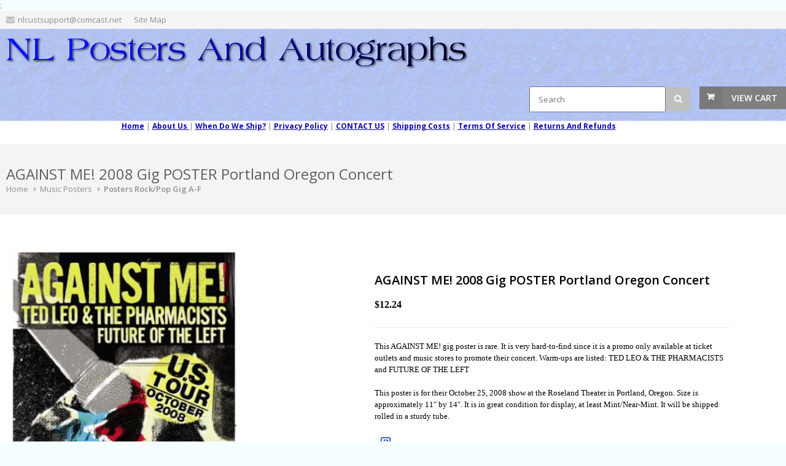

--- FILE ---
content_type: text/html; charset=UTF-8
request_url: https://www.nlpostersandautographs.com/store.php/nlefk/pd9662526/against-me-2008-gig-poster-portland-oregon-concert
body_size: 30973
content:
<!DOCTYPE html>
<!--[if IE 8 ]><html class="ie ie8" lang="en"> <![endif]-->
<!--[if (gte IE 9)|!(IE)]><!--><html lang="en"> <!--<![endif]-->
<head>

<!-- Basic Page Needs
================================================== -->
<meta http-equiv="Content-Type" content="text/html; charset=utf-8">
<title>AGAINST ME! 2008 Gig POSTER Portland Oregon Concert</title>

<!-- Mobile Specific Metas
================================================== -->
<meta name="viewport" content="width=device-width, initial-scale=1, maximum-scale=1">

<!-- SEO Metas
================================================== -->
<meta name="description" content="AGAINST ME! 2008 Gig POSTER Portland Oregon Concert">
<meta name="keywords" content="AGAINST ME! 2008 Gig POSTER Portland Oregon Concert,Music Posters,Posters Rock/Pop Gig A-F">
<meta name="classification" content="Commercial">
<meta name="robots" content="ALL">
<meta name="resource-type" content="document">
<meta name="revisit-after" content="10 days"> <script async src="https://www.googletagmanager.com/gtag/js?id=AW-1004624060"></script> <script> window.dataLayer = window.dataLayer || []; function gtag(){dataLayer.push(arguments);} gtag('js', new Date()); gtag('config', 'AW-1004624060'); </script>
<meta name="google-site-verification" content="Wt4EgfhULLYk-c3WY1P74Qeg9C0pi_jEfTtKPmdAYIg" />
<meta name="msvalidate.01" content="E249B56ACF849B6E8F527F9BACF4320D" />
<META name="y_key" content="ca0e0f21f674d750" /> 
<meta property="og:site_name" content=" NL Posters And Autographs" /><meta property="og:url" content="https://www.nlpostersandautographs.com/store.php/nlefk/pd9662526/against-me-2008-gig-poster-portland-oregon-concert" />
<meta property="og:title" content="AGAINST ME! 2008 Gig POSTER Portland Oregon Concert" />
<meta property="og:description" content="AGAINST ME! 2008 Gig POSTER Portland Oregon Concert" />
<meta property="og:type" content="product" />
<meta property="og:price:amount" content="12.24" />
<meta property="og:price:currency" content="USD" />
<meta property="og:availability" content="instock" />
<meta property="og:image" content="https://www.prestoimages.net/store/rd2871/2871_pd2051263_1.jpg" />
<meta name="twitter:card" value="summary">
<meta name="twitter:url" value="https://www.nlpostersandautographs.com/store.php?seller=nlefk&navt1=246460&navt2=246461&per=6">
<meta name="twitter:title" value="AGAINST ME! 2008 Gig POSTER Portland Oregon Concert">
<meta name="twitter:description" value="AGAINST ME! 2008 Gig POSTER Portland Oregon Concert">
<meta name="twitter:image" value="https://www.prestoimages.net/store/rd2871/2871_pd2051263_1.jpg" />
<link href="https://www.nlpostersandautographs.com/store.php/nlefk/pd9662526/against-me-2008-gig-poster-portland-oregon-concert" rel="canonical" /><link rel="alternate" title="nlefk RSS" href="https://www.nlpostersandautographs.com/store-RSS.php?seller=nlefk" type="application/rss+xml" /><SCRIPT language=JavaScript type=text/javascript>
<!--
function Start(page) {
   controlWindow=window.open(page,"","width=640,height=400,scrollbars=yes,toolbar=yes,location=yes,resizable=yes");
}
function TransferPage(page) {
   controlWindow=window.open(page,"","");
}
function submitform()
{        document.itemform.submit(); }

function submitboth()
{
  document.itemform.submit_both.value = 'Y';
  document.itemform.submit();
}
function ResizeImage(image, maxwidth, maxheight)
{
        w = image.width;
        h = image.height;
                
        if( w == 0 || h == 0 )
        {
            image.width = maxwidth;
            image.height = maxheight;
        }
        else if (w > h)
        {
            if (w > maxwidth) {
		image.width = maxwidth;
	    }
        }
        else
        {
            if (h > maxheight) {
		image.height = maxheight;
		image.width = Math.round(w*(maxheight/h));
	    }
        }
                
}
//-->
</SCRIPT>

<SCRIPT src="https://www.prestostore.com/store30/images/checkload.js"></SCRIPT>

<script language="JavaScript1.2" fptype="dynamicanimation" src="https://www.prestostore.com/contact/contactmobile.js">
</script>

<!-- CSS
================================================== -->
<link href="/css/style.css" rel="stylesheet" type="text/css" />
<link href="/css/colors/gray.css" id="colors" rel="stylesheet" type="text/css" />
 
<!--[if lt IE 9]>
	<script src="https://html5shim.googlecode.com/svn/trunk/html5.js"></script>
<![endif]-->

<link href="https://www.prestostore.com/contact/contactmobile.css" rel="stylesheet" type="text/css" />

<STYLE type=text/css>

/* Main Font */
body, h1, h2, h3, h4, h5, h6,
	input[type="button"], input[type="submit"],
	input[type="text"], input[type="password"], input[type="email"], textarea, select, button {
		font-family: Verdana, "Open Sans", "HelveticaNeue", "Helvetica Neue", Helvetica, Arial, sans-serif;
}

body {
	background: #fff;
	font-size: 12px;
	line-height: 1.5;
	color: #888;
	-webkit-font-smoothing: antialiased; /* Fix for webkit rendering */
	-webkit-text-size-adjust: 100%;
}

body.boxed {
	margin: 0 auto;
	background-color: #F5FFFF;
}

h2, h3, h4, h5 {
	color: #000000;
	font-weight: 500;
}

h1, h2, h3, h4, h5 {
	color: #000000;
	font-weight: 500;
}
		
h1 a, h2 a, h3 a, h4 a, h5 a, h6 a { font-weight: inherit; }
h1 { color: #606060; font-size: 24px; line-height: 30px; }
h2 { font-size: 20px; line-height: 34px; }
h3 { font-size: 20px; line-height: 34px; }
h4 { font-size: 18px; line-height: 30px; }
h5 { font-size: 16px; line-height: 24px; }
h6 { font-size: 14px; line-height: 21px; }

p {
	font-size: 12px;
	line-height: 1.5;
}

.productlevel-price {
	font-size: 16px;
	font-weight: 700;
	color: #000000;
	padding: 1px 0 5px 0;
	display: block;
	margin-top: 10px;
}

.product-inventory {
	font-size: 12px;
	color: #000000;
}

.pagetext {
	color: #000000;
}
.pagetext b {
	font-weight: bold;
}
.pagetext i {
	font-style: italic;
}
.pagetext u {
    text-decoration: underline;
}
.pagetext a:link { color: #0000FF; text-decoration: underline; }
.pagetext a:link:visited { color: transparent; }
.pagetext img { display: inline;}

td.linkButton {cursor:hand;}

a.menubutton:link {font:bold 11px Verdana,Arial;color:; text-decoration:none;} 
a.menubutton:visited {font:bold 11px Verdana,Arial;color:; text-decoration:none;}
a.menubutton:hover {font:bold 11px Verdana,Arial;color:; text-decoration:none;}

a.catrefinement {font:bold 11px Verdana,Arial;color:; text-decoration:none; margin-bottom: 10px;}
	
div.menubutton {
	display: inline-block;
    width: 
    height: 
	margin-right: 10px;
    line-height: 
    text-align: center;
	
	
	
}

div.menubutton:hover {
	opacity: 0.7;
}

span.menubutton {
  display: inline-block;
  vertical-align: middle;
  line-height: normal;      
}

a.menucatbutton:link {font:bold 11px Verdana,Arial;color:; text-decoration:none;} 
a.menucatbutton:visited {font:bold 11px Verdana,Arial;color:; text-decoration:none;}
a.menucatbutton:hover {font:bold 11px Verdana,Arial;color:; text-decoration:none;}

div.menucatbutton {
	display: inline-block;
    width: 
    height: 
	margin-right: 10px;
    line-height: 
    text-align: center;
	
	
	  
}

div.menucatbutton:hover {
	opacity: 0.7;
}

span.menucatbutton {
  display: inline-block;
  vertical-align: middle;
  line-height: normal;      
}

div.hide-mobile {
  display: none;
}

@media only screen and (max-width: 768px) {
  div.hide-mobile {
    display: block;
  }
}

.myClass2:hover,
.hlt {background-color: yellow; color: black; cursor:hand;}
.myClass2 {
        h: expression(onmouseover=new Function("this.className = 'hlt';"));
}



a.catlink:link {font:bold 11px Verdana,Arial;color:; text-decoration:none;} 
a.catlink:visited {font:bold 11px Verdana,Arial;color:; text-decoration:none;}
a.catlink:hover {font:bold 11px Verdana,Arial;color:; text-decoration:none;}
td.catlink {
	padding:2px 10px 2px 10px; 
	cursor:hand; 	
	margin-top: 10px;
	margin-bottom: 10px;
	margin-right: 10px;}
a.pagelink:link {font:bold 11px Verdana,Arial;color:; text-decoration:none;} 
a.pagelink:visited {font:bold 11px Verdana,Arial;color:; text-decoration:none;}
a.pagelink:hover {font:bold 11px Verdana,Arial;color:; text-decoration:none;}
td.pagelink {padding:2px 10px 2px 10px; cursor:hand;}
.hlt {
        h: expression(onmouseout=new Function("this.className = 'myClass2';"));
}

.narrowValue {
	FONT-SIZE: 10px; COLOR: #0b06b2; FONT-FAMILY: Verdana,Arial,Helvetica,sans-serif
}
.refinementMessage A {
	COLOR: #003399; TEXT-DECORATION: none
}
.refinementMessage A:visited {
	COLOR: #003399; TEXT-DECORATION: none
}
.refinementMessage A:active {
	COLOR: #003399; TEXT-DECORATION: none
}

TD.refinementContainer {
	FONT-SIZE: 12px; PADDING-TOP: 2px; FONT-FAMILY: Verdana,sans-serif
}
.refinementContainer {
	FONT-SIZE: 12px; FONT-FAMILY: Verdana,sans-serif
}
.refinementContainer A {
	FONT-SIZE: 12px; FONT-FAMILY: Verdana,sans-serif
}
.refinementContainer A:visited {
	FONT-SIZE: 12px; FONT-FAMILY: Verdana,sans-serif
}
.refinementContainer A:active {
	FONT-SIZE: 12px; FONT-FAMILY: Verdana,sans-serif
}
.refinementContainer .narrowItemHeading {
	FONT-WEIGHT: bold; COLOR: #cc6600; PADDING-TOP: 0px
}
.refinementContainer .refinementSelected {
	PADDING-RIGHT: 0px; FONT-WEIGHT: bold; MARGIN-LEFT: 10px; COLOR: #0b06b2; TEXT-INDENT: -10px; PADDING-TOP: 2px
}
.refinementContainer .refinement {
	MARGIN-LEFT: 0px; TEXT-INDENT: -10px; PADDING-TOP: 2px
}
.refinementContainer .toUseThisPicker {
	PADDING-RIGHT: 0px; PADDING-LEFT: 10px; PADDING-TOP: 2px
}
.refinementContainer .sourceNode {
	FONT-WEIGHT: bold; COLOR: #c60
}
.refinementContainer .seeMoreCarat {
	FONT-WEIGHT: bold; COLOR: #c60
}
.refinementContainer .seeMoreLink {
	FONT-WEIGHT: bold
}
.refinementContainer A {
	DISPLAY: block; PADDING-LEFT: 10px; COLOR: #0b06b2; TEXT-INDENT: -10px; TEXT-DECORATION: none
}
.refinementContainer A:hover {
	DISPLAY: block; FONT-SIZE: 12px; COLOR: #000000; FONT-FAMILY: Verdana,sans-serif; BACKGROUND-COLOR: #ece9d8
}
.refinementContainer A .refinementLink {
	TEXT-DECORATION: none
}
.refinementContainer A:visited .refinementLink {
	TEXT-DECORATION: none
}
.refinementContainer A:hover .refinementLink {
	TEXT-DECORATION: none
}
.refinementContainer A:hover .refinementLink {
	TEXT-DECORATION: underline
}
.refinementContainer A .narrowValue {
	TEXT-DECORATION: none
}
.refinementContainer A .backOut {
	TEXT-DECORATION: none
}
.refinementContainer A:visited .narrowValue {
	TEXT-DECORATION: none
}
.refinementContainer A:hover .narrowValue {
	TEXT-DECORATION: none
}
.refinementContainer A:hover .backOut {
	COLOR: #000; TEXT-DECORATION: none
}

.products .mediaholder {
    width: 250px;
    height: 186px;
	border-style: solid;
	border-color: #808080;
	border-width: 1px;
	box-sizing:border-box;
	-moz-box-sizing:border-box;
	-webkit-box-sizing:border-box;
	padding:0px;
	overflow: hidden;
	position:relative;
	top: 0; left: 0; right: 0; bottom: 0;
    margin:auto;
}


.products .mediaholder img {
  max-width: 250px;
  max-height: 186px;
  width: expression(this.width > 250px ? "250px" : true);
  height: expression(this.height > 186px ? "186px" : true);
  position: absolute;
  bottom: 0;
}
.container .four.shop.columns               { width: 250px; margin: 0 0 0 20px; }

.thumbimage {
  max-width: 300px;
  max-height: 300px;
  width: expression(this.width > 300 ? "300px" : true);
  height: expression(this.height > 300 ? "300px" : true);
  border-style: none;
  vertical-align: bottom;
}
.fullimage {
  max-width: 400px;
  width: expression(this.width > 400px ? "400px" : true);
  border-style: none;
}

img.sidebar-text {
	align: center;
	margin: 0 auto; 
	}
	
.thumbnail-images img{
        vertical-align:bottom;
        border:0;
        }

.top-bar-dropdown ul li a:hover,
.skill-bar-value,
.counter-box.colored,
a.menu-trigger:hover,
.pagination .current,
.pagination ul li a:hover,
.pagination-next-prev ul li a:hover,
.tabs-nav li.active a,
.dropcap.full,
.highlight.color,
.ui-accordion .ui-accordion-header-active:hover,
.ui-accordion .ui-accordion-header-active,
.trigger.active a,
.trigger.active a:hover,
.share-buttons ul li:first-child a,
a.caption-btn:hover,
.mfp-close:hover,
.mfp-arrow:hover,
.img-caption:hover figcaption,
#price-range .ui-state-default,
.selectricItems li:hover,
.product-categories .img-caption:hover figcaption,
.rsDefault .rsThumbsArrow:hover,
.customSelect .selectList dd.hovered,
.qtyplus:hover,
.qtyminus:hover,
a.calculate-shipping:hover,
.og-close:hover,
.tags a:hover							{ background: #808080; }


.top-search button:hover,
.cart-buttons a,
.cart-buttons a.checkout,
.menu > li:hover .current,
.menu > li.sfHover .current,
.menu > li:hover,
.menu > li.sfHover,
li.dropdown ul li a:hover,
#jPanelMenu-menu li a:hover,
input[type="button"],
input[type="submit"],
a.button,
a.button.color,
a.button.dark:hover,
a.button.gray:hover,
.icon-box:hover span,
.tp-leftarrow:hover,
.tp-rightarrow:hover,
.sb-navigation-left:hover,
.sb-navigation-right:hover,
.product-discount,
.newsletter-btn,
#categories li a:hover,
#categories li a.active,
.flexslider .flex-prev:hover,
.flexslider .flex-next:hover,
.rsDefault .rsArrowIcn:hover,
.hover-icon,
#backtotop a:hover,
#filters a:hover,
#filters a.selected 					{ background-color: #808080; }


a,
.happy-clients-author,
#categories li li a.active span,
#categories li li a.active,
#additional-menu ul li a:hover,
#additional-menu ul li a:hover span,
.mega a:hover,
.mega ul li p a,
#not-found i,
.dropcap,
.list-1.color li:before,
.list-2.color li:before,
.list-3.color li:before,
.list-4.color li:before,
.comment-by span.reply a:hover,
.comment-by span.reply a:hover i,
#categories li ul li a:hover span,
#categories li ul li a:hover,
table .cart-title a:hover,
.st-val a:hover,
.meta a:hover   						{ color: #808080; }



#jPanelMenu-menu a.current { background: #808080 !important; }
.current-page { background-color: #808080 !important; }
blockquote { border-left: 4px solid #808080; }
.categories li a:hover { color: #808080 !important; }</STYLE><script async src="https://www.googletagmanager.com/gtag/js?id=AW-1004624060"></script>;
<script>
window.dataLayer = window.dataLayer || [];
function gtag(){dataLayer.push(arguments);}
gtag('js', new Date());

gtag('config', 'AW-1004624060');
</script>
<script async src="https://www.googletagmanager.com/gtag/js?id=AW-1004624060"></script> <script> window.dataLayer = window.dataLayer || []; function gtag(){dataLayer.push(arguments);} gtag('js', new Date()); gtag('config', 'AW-1004624060'); </script> </HEAD>

<body class="boxed">
<div id="wrapper" ><!-- Top Bar
================================================== -->
<div id="top-bar">
	<div class="container">		<!-- Top Bar Menu -->
		<div class="two-thirds columns">
			<ul class="top-bar-menu"><li><i class="fa fa-envelope"></i>nlcustsupport@comcast.net</li><li><a href="https://www.nlpostersandautographs.com/sitemap.php">Site Map</a></li>			</ul>
		</div>
		
	</div>
</div>

<div class="clearfix"></div><!-- Titlebar - HEADER, LOGO
================================================== -->

<section class="fullwidth-element">
	<div class="parallax-content" style="background-image: url(https://www.prestoimages.net/store30/rd227/227_headback.jpg);">
        <div align="left" class="pagetext"><font face="Verdana" color="#0b06b2" size="2"><p><img src="https://www.prestoimages.net/store30/rd227/227_laythead72402.png" /></p>
                                                                                                                                                                                                                                              
<p></p></font>
        </div>		<!-- Shopping Cart -->
		<div id="cart">
			<!-- Button -->
			<div class="cart-btn">
				<a href="/cgi-bin/store30/order.pl?ref=nlefk" class="button adc">View Cart</a>
			</div>
		</div>	<FORM name="searchform" action="https://www.nlpostersandautographs.com/store.php" method=post>
	<INPUT type=hidden value="nlefk" name=seller>
		<!-- Search -->
		<nav class="top-search">
				<button><i class="fa fa-search"></i></button>
				<input class="search-field" type="text" placeholder="Search" name=Tsearch value="" />
		</nav>
	</FORM>	</div>
</section>


<!-- Navigation
================================================== -->
<div id="desktop-menu">
  <div class="container"> 
	<div class="sixteen columns">
	  <div style="display: table; margin: 0 auto; text-align: center;">
<NOBR><a href="https://www.nlpostersandautographs.com"><font color="#0b06b2" style="text-decoration: underline;font-weight: bold;"><b><u>Home</u></b></font><a></NOBR> | <NOBR><a href="https://www.nlpostersandautographs.com/store.php/nlefk/pg16548/about-us"><font color="#0b06b2" style="text-decoration: underline;font-weight: bold;"><b><u>About Us </u></b></font><a></NOBR> | <NOBR><a href="https://www.nlpostersandautographs.com/store.php/nlefk/pg16549/when-do-we-ship"><font color="#0b06b2" style="text-decoration: underline;font-weight: bold;"><b><u>When Do We Ship?</u></b></font><a></NOBR> | <NOBR><a href="https://www.nlpostersandautographs.com/store.php/nlefk/pg16550/privacy-policy"><font color="#0b06b2" style="text-decoration: underline;font-weight: bold;"><b><u>Privacy Policy</u></b></font><a></NOBR> | <NOBR><a href="https://www.nlpostersandautographs.com/store.php/nlefk/pg16551/contact-us"><font color="#0b06b2" style="text-decoration: underline;font-weight: bold;"><b><u>CONTACT US</u></b></font><a></NOBR> | <NOBR><a href="https://www.nlpostersandautographs.com/store.php/nlefk/pg16552/shipping-costs"><font color="#0b06b2" style="text-decoration: underline;font-weight: bold;"><b><u>Shipping Costs</u></b></font><a></NOBR> | <NOBR><a href="https://www.nlpostersandautographs.com/store.php/nlefk/pg16645/terms-of-service"><font color="#0b06b2" style="text-decoration: underline;font-weight: bold;"><b><u>Terms Of Service</u></b></font><a></NOBR> | <NOBR><a href="https://www.nlpostersandautographs.com/store.php/nlefk/pg16646/returns-and-refunds"><font color="#0b06b2" style="text-decoration: underline;font-weight: bold;"><b><u>Returns And Refunds</u></b></font><a></NOBR>
	  </div>
	</div>
  </div>
</div>
<div class="clearfix"></div>


<!-- Navigation
================================================== -->
<div id="responsive-menu">
   <div class="container">
	  <div class="sixteen columns">

		<a href="#menu" class="menu-trigger"><i class="fa fa-bars"></i> Menu</a>

		<nav id="navigation">
			<ul class="menu" id="responsive">
<li class="demo-button"><a href="https://www.nlpostersandautographs.com">Home</a></li><li class="demo-button"><a href="https://www.nlpostersandautographs.com/store.php/nlefk/pg16548/about-us">About Us </a></li><li class="demo-button"><a href="https://www.nlpostersandautographs.com/store.php/nlefk/pg16549/when-do-we-ship">When Do We Ship?</a></li><li class="demo-button"><a href="https://www.nlpostersandautographs.com/store.php/nlefk/pg16550/privacy-policy">Privacy Policy</a></li><li class="demo-button"><a href="https://www.nlpostersandautographs.com/store.php/nlefk/pg16551/contact-us">CONTACT US</a></li><li class="demo-button"><a href="https://www.nlpostersandautographs.com/store.php/nlefk/pg16552/shipping-costs">Shipping Costs</a></li><li class="demo-button"><a href="https://www.nlpostersandautographs.com/store.php/nlefk/pg16645/terms-of-service">Terms Of Service</a></li><li class="demo-button"><a href="https://www.nlpostersandautographs.com/store.php/nlefk/pg16646/returns-and-refunds">Returns And Refunds</a></li><li class="dropdown"><a href="https://www.nlpostersandautographs.com" class="current">Categories</a><ul><li><a href="https://www.nlpostersandautographs.com/store.php/nlefk/ct252635/posters-classical">Posters Classical</a></li><li><a href="https://www.nlpostersandautographs.com/store.php/nlefk/ct246462/posters-country-western">Posters Country Western</a></li><li><a href="https://www.nlpostersandautographs.com/store.php/nlefk/ct246465/posters-jazz-blues-dance">Posters Jazz / Blues / Dance</a></li><li><a href="https://www.nlpostersandautographs.com/store.php/nlefk/ct246466/posters-rb-soul">Posters R&B / Soul</a></li><li><a href="https://www.nlpostersandautographs.com/store.php/nlefk/ct246464/posters-rap-hip-hop">Posters Rap / Hip Hop</a></li><li><a href="https://www.nlpostersandautographs.com/store.php/nlefk/ct246463/posters-reggae-ska">Posters Reggae / Ska</a></li><li><a href="https://www.nlpostersandautographs.com/store.php/nlefk/ct246467/posters-rockpop-album">Posters Rock/Pop Album</a></li><li><a href="https://www.nlpostersandautographs.com/store.php/nlefk/ct246461/posters-rockpop-gig-af">Posters Rock/Pop Gig A-F</a></li><li><a href="https://www.nlpostersandautographs.com/store.php/nlefk/ct246476/posters-rockpop-gig-gp">Posters Rock/Pop Gig G-P</a></li><li><a href="https://www.nlpostersandautographs.com/store.php/nlefk/ct246477/posters-rockpop-gig-qz">Posters Rock/Pop Gig Q-Z</a></li><li><a href="https://www.nlpostersandautographs.com/store.php/nlefk/ct246474/posters-world-music">Posters World Music</a></li><li><a href="https://www.nlpostersandautographs.com/store.php/nlefk/ct246495/signed-autographed-posters">Signed Autographed Posters</a></li></ul></li>
			</ul>
		</nav>
	  </div>
   </div>
</div>

<div class="clearfix"></div>

<div class="container" bgcolor="#FFFFFF"><!-- Titlebar
================================================== -->
<section class="titlebar">
<div class="container">
	<div class="sixteen columns">
		<h1>AGAINST ME! 2008 Gig POSTER Portland Oregon Concert</h1>
		
		<nav id="breadcrumbs">
			<ul>
				<li><a href="https://www.nlpostersandautographs.com">Home</a></li><li><a href="https://www.nlpostersandautographs.com/store.php/nlefk/ct246460/music-posters">Music Posters</a></li><li><a href="https://www.nlpostersandautographs.com/store.php/nlefk/ct246461/posters-rockpop-gig-af">Posters Rock/Pop Gig A-F</a></li>
			</ul>
		</nav>
	</div>
</div>
</section><!-- Content
================================================== -->
	<div class="sixteen columns" bgcolor="#FFFFFF">	<FORM name="controlsform" action="https://www.nlpostersandautographs.com/store.php" method=post>
	<INPUT type=hidden value="nlefk" name=seller>	</FORM>
	</div><form name="itemform" action="/cgi-bin/store30/order.pl" target="_top"><input type="hidden" name="ref" value="nlefk">
<input type="hidden" name="pd" value="9662526">
<input type="hidden" name="pageid" value="213c8026b755c77862a0">
<input type="hidden" name="submit_both" value="">

<div class="container">

<!-- Slider
================================================== -->
	<div class="eight columns" >
		<div class="slider-padding">
			<div id="product-slider" class="royalSlider rsDefault"><img class="rsImg" src="https://www.prestoimages.net/store/rd2871/2871_pd2051263_1.jpg" data-rsTmb="https://www.prestoimages.net/store/rd2871/2871_pd2051263_1.jpg" title="" alt="Image 0 of AGAINST ME! 2008 Gig POSTER Portland Oregon Concert" />			 </div>
			 <div class="clearfix"></div>
		</div>
	</div>


<!-- Content
================================================== -->
	<div class="eight columns">
		<div class="product-page margin-top-40">
			
			<!-- Headline -->
			<section class="title"><font color="#000000" face="Verdana" size="2">
				<h2>AGAINST ME! 2008 Gig POSTER Portland Oregon Concert</h2><span class="productlevel-price">$12.24</span>			</font></section>

			<!-- Text Paragraph -->
			<section>
				<p class="margin-reset"><font color="#000000" face="Verdana" size="2">This AGAINST ME! gig poster is rare. It is very hard-to-find since it is a promo only available at ticket outlets and music stores to promote their concert. Warm-ups are listed: TED LEO & THE PHARMACISTS and FUTURE OF THE LEFT<BR><BR>This poster is for their October 25, 2008 show at the Roseland Theater in Portland, Oregon.  Size is approximately 11" by 14".  It is in great condition for display, at least Mint/Near-Mint.  It will be shipped rolled in a sturdy tube.</font></p>                                    <p><table border="0" cellpadding="0" cellspacing="5" width="100%">
									<tr><td>
									<table border="0" cellpadding="0" cellspacing="5">
                                      <tr> 
                                        <td valign="top" align="left"><a href="https://www.prestostore.com/contact/askquestion.php?ref=nlefk&item=9662526&email=nlcustsupport@comcast.net&name= NL Posters And Autographs&subject=AGAINST ME! 2008 Gig POSTER Portland Oregon Concert" onClick="showPopup('popup'); return false;" target="_blank"><img border="0" src="https://www.prestostore.com/store30/images/question_mark.jpg" width="16" height="16"></a></td>
                                        <td valign="top" align="left" nowrap><a href="https://www.prestostore.com/contact/askquestion.php?ref=nlefk&item=9662526&email=nlcustsupport@comcast.net&name= NL Posters And Autographs&subject=AGAINST ME! 2008 Gig POSTER Portland Oregon Concert" onClick="showPopup('popup'); return false;" target="_blank"><font face="Verdana" size="2" color="#000000">Have a question?</font></a></td>
                                      </tr>
                                    </table></p>
									</td>
									<td align="right" nowarp>									<script>
										document.write('<a href="' + document.referrer + '"><font face="Verdana" size="2" color="#000000"><u>Return to previous page</u></font></a>');
									</script>
									</td>
									</tr>
                                    </table></p>				<div class="clearfix"></div>
			</section>			<section class="linking"><div>					    <font color="#000000" face="Verdana" size="2">&nbsp;&nbsp;<b>2 available</b></font><input type="hidden" name="Tqty" value="1">					<a href="javascript: submitform();" class="button adc">Add to Cart</a>			</div></section>
		</div>
	</div></div>

<div class="container">
	<div class="sixteen columns">
			<div class="tabs-container">

				<div class="tab-content pagetext" id="tab1">
					<p><font color="#000000" face="Verdana" size="2"><p align="left">
                          &nbsp;</font></p>
				</div>
				
			</div>
	</div></div></form>	</div>

</div>

<div class="margin-top-15"></div>

<!-- Footer
================================================== -->
<section class="fullwidth-element">
<div id="footer" >

	<!-- Container -->

	<div class="parallax-content" >
		<div class="sixteen columns pagetext">			<div align="left" class="pagetext"><font face="Verdana" color="#0b06b2" size="2"><p style="margin-bottom: 0in"><span style="margin: 0px; padding: 0px; border: 0px; font-variant-numeric: inherit; font-variant-east-asian: inherit; font-stretch: inherit; font-size: small; line-height: inherit; font-family: Verdana; vertical-align: baseline; background-color: rgb(255, 255, 255); color: red;">To contact me, just click here:&nbsp;</span><a href="https://www.prestostore.com/contact/askquestion.php?ref=nlefk&amp;email=nlcustsupport@comcast.net&amp;name=%20NL%20Posters%20And%20Autographs&amp;subject=" target="_blank" style="margin: 0px; padding: 0px; border: 0px; font-variant-numeric: inherit; font-variant-east-asian: inherit; font-stretch: inherit; font-size: small; line-height: inherit; font-family: Verdana; vertical-align: baseline; outline: 0px; transition: color 0.2s ease-in-out 0s; background-color: rgb(255, 255, 255);"><font face="Verdana" size="2"><b>NL Customer Support</b></font></a><span style="margin: 0px; padding: 0px; border: 0px; font-variant-numeric: inherit; font-variant-east-asian: inherit; font-stretch: inherit; font-size: small; line-height: inherit; font-family: Verdana; vertical-align: baseline; background-color: rgb(255, 255, 255); color: red;">&nbsp;&nbsp;Or, e-mail:&nbsp;</span><a href="mailto:nlcustsupport@comcast.net" style="margin: 0px; padding: 0px; border: 0px; font-variant-numeric: inherit; font-variant-east-asian: inherit; font-stretch: inherit; font-size: small; line-height: inherit; font-family: Verdana; vertical-align: baseline; outline: 0px; transition: color 0.2s ease-in-out 0s; background-color: rgb(255, 255, 255);"><b>nlcustsupport@comcast.net</b></a><span style="margin: 0px; padding: 0px; border: 0px; font-variant-numeric: inherit; font-variant-east-asian: inherit; font-stretch: inherit; font-size: small; line-height: inherit; font-family: Verdana; vertical-align: baseline; background-color: rgb(255, 255, 255); color: red;">. If you do contact me, I will respond. So, if you don't see my response, please be sure to check your SPAM folder.&nbsp; Note that it is&nbsp;<u style="margin: 0px; padding: 0px; border: 0px; font: inherit; vertical-align: baseline;">definitely better to contact me via e-mail</u>, but if necessary call 971-226-7520</span></p><p align="left"><a href="https://www.prestostore.com/rf.php/nlefk"><font face="Verdana" size="1" color="#666666">Build your own web store with PrestoStore</font></a></font></div>
		</div>

	</div>
	<!-- Container / End -->

</div>
</section>
<!-- Footer / End -->


<div id="popup" class="popup" style="text-align: center">
<div class="popupbody">
<table width="430">
<tr>
<td align="center">
<font face="Verdana" size="3" color="#333333"><a href="#" onclick="hidePopup('popup');window.location.reload();">Close [X]</a></font>
</td></tr>
<tr>
<td>
	<iframe src="https://www.prestostore.com/contact/askquestion.php?ref=nlefk&item=9662526&email=nlcustsupport@comcast.net&name= NL Posters And Autographs&subject=AGAINST ME! 2008 Gig POSTER Portland Oregon Concert" title="Ask a Question" width="625" height="475" align="top" frameborder="0">
	</iframe>
</td></tr>
</table>
</div>
</div><!-- Java Script
================================================== -->
<script src="https://code.jquery.com/jquery-1.11.0.min.js"></script>
<script src="https://code.jquery.com/jquery-migrate-1.2.1.min.js"></script>
<script src="https://www.prestostore.com/scripts/jquery.jpanelmenu.js"></script>
<script src="https://www.prestostore.com/scripts/hoverIntent.js"></script>
<script src="https://www.prestostore.com/scripts/superfish.js"></script>
<script src="https://www.prestostore.com/scripts/jquery.themepunch.plugins.min.js"></script>
<script src="https://www.prestostore.com/scripts/jquery.themepunch.revolution.min.js"></script>
<script src="https://www.prestostore.com/scripts/jquery.themepunch.showbizpro.min.js"></script>
<script src="https://www.prestostore.com/scripts/jquery.magnific-popup.min.js"></script>
<script src="https://www.prestostore.com/scripts/jquery.pureparallax.js"></script>
<script src="https://www.prestostore.com/scripts/jquery.pricefilter.js"></script>
<script src="https://www.prestostore.com/scripts/jquery.selectric.min.js"></script>
<script src="https://www.prestostore.com/scripts/jquery.royalslider.min.js"></script><script src="https://www.prestostore.com/scripts/custom.js"></script><script> gtag('event', 'conversion', { 'send_to': 'AW-1004624060/LvCnCKelzb4CELyxhd8D', 'transaction_id': 'ORDERID' }); </script> </BODY></HTML>



--- FILE ---
content_type: text/html; charset=utf-8
request_url: https://www.google.com/recaptcha/api2/anchor?ar=1&k=6LfFAnIpAAAAALx6s_DqqYWVQCzcXMd4KXSQF-xW&co=aHR0cHM6Ly93d3cucHJlc3Rvc3RvcmUuY29tOjQ0Mw..&hl=en&v=PoyoqOPhxBO7pBk68S4YbpHZ&size=normal&anchor-ms=20000&execute-ms=30000&cb=b3ouuusypn5p
body_size: 49730
content:
<!DOCTYPE HTML><html dir="ltr" lang="en"><head><meta http-equiv="Content-Type" content="text/html; charset=UTF-8">
<meta http-equiv="X-UA-Compatible" content="IE=edge">
<title>reCAPTCHA</title>
<style type="text/css">
/* cyrillic-ext */
@font-face {
  font-family: 'Roboto';
  font-style: normal;
  font-weight: 400;
  font-stretch: 100%;
  src: url(//fonts.gstatic.com/s/roboto/v48/KFO7CnqEu92Fr1ME7kSn66aGLdTylUAMa3GUBHMdazTgWw.woff2) format('woff2');
  unicode-range: U+0460-052F, U+1C80-1C8A, U+20B4, U+2DE0-2DFF, U+A640-A69F, U+FE2E-FE2F;
}
/* cyrillic */
@font-face {
  font-family: 'Roboto';
  font-style: normal;
  font-weight: 400;
  font-stretch: 100%;
  src: url(//fonts.gstatic.com/s/roboto/v48/KFO7CnqEu92Fr1ME7kSn66aGLdTylUAMa3iUBHMdazTgWw.woff2) format('woff2');
  unicode-range: U+0301, U+0400-045F, U+0490-0491, U+04B0-04B1, U+2116;
}
/* greek-ext */
@font-face {
  font-family: 'Roboto';
  font-style: normal;
  font-weight: 400;
  font-stretch: 100%;
  src: url(//fonts.gstatic.com/s/roboto/v48/KFO7CnqEu92Fr1ME7kSn66aGLdTylUAMa3CUBHMdazTgWw.woff2) format('woff2');
  unicode-range: U+1F00-1FFF;
}
/* greek */
@font-face {
  font-family: 'Roboto';
  font-style: normal;
  font-weight: 400;
  font-stretch: 100%;
  src: url(//fonts.gstatic.com/s/roboto/v48/KFO7CnqEu92Fr1ME7kSn66aGLdTylUAMa3-UBHMdazTgWw.woff2) format('woff2');
  unicode-range: U+0370-0377, U+037A-037F, U+0384-038A, U+038C, U+038E-03A1, U+03A3-03FF;
}
/* math */
@font-face {
  font-family: 'Roboto';
  font-style: normal;
  font-weight: 400;
  font-stretch: 100%;
  src: url(//fonts.gstatic.com/s/roboto/v48/KFO7CnqEu92Fr1ME7kSn66aGLdTylUAMawCUBHMdazTgWw.woff2) format('woff2');
  unicode-range: U+0302-0303, U+0305, U+0307-0308, U+0310, U+0312, U+0315, U+031A, U+0326-0327, U+032C, U+032F-0330, U+0332-0333, U+0338, U+033A, U+0346, U+034D, U+0391-03A1, U+03A3-03A9, U+03B1-03C9, U+03D1, U+03D5-03D6, U+03F0-03F1, U+03F4-03F5, U+2016-2017, U+2034-2038, U+203C, U+2040, U+2043, U+2047, U+2050, U+2057, U+205F, U+2070-2071, U+2074-208E, U+2090-209C, U+20D0-20DC, U+20E1, U+20E5-20EF, U+2100-2112, U+2114-2115, U+2117-2121, U+2123-214F, U+2190, U+2192, U+2194-21AE, U+21B0-21E5, U+21F1-21F2, U+21F4-2211, U+2213-2214, U+2216-22FF, U+2308-230B, U+2310, U+2319, U+231C-2321, U+2336-237A, U+237C, U+2395, U+239B-23B7, U+23D0, U+23DC-23E1, U+2474-2475, U+25AF, U+25B3, U+25B7, U+25BD, U+25C1, U+25CA, U+25CC, U+25FB, U+266D-266F, U+27C0-27FF, U+2900-2AFF, U+2B0E-2B11, U+2B30-2B4C, U+2BFE, U+3030, U+FF5B, U+FF5D, U+1D400-1D7FF, U+1EE00-1EEFF;
}
/* symbols */
@font-face {
  font-family: 'Roboto';
  font-style: normal;
  font-weight: 400;
  font-stretch: 100%;
  src: url(//fonts.gstatic.com/s/roboto/v48/KFO7CnqEu92Fr1ME7kSn66aGLdTylUAMaxKUBHMdazTgWw.woff2) format('woff2');
  unicode-range: U+0001-000C, U+000E-001F, U+007F-009F, U+20DD-20E0, U+20E2-20E4, U+2150-218F, U+2190, U+2192, U+2194-2199, U+21AF, U+21E6-21F0, U+21F3, U+2218-2219, U+2299, U+22C4-22C6, U+2300-243F, U+2440-244A, U+2460-24FF, U+25A0-27BF, U+2800-28FF, U+2921-2922, U+2981, U+29BF, U+29EB, U+2B00-2BFF, U+4DC0-4DFF, U+FFF9-FFFB, U+10140-1018E, U+10190-1019C, U+101A0, U+101D0-101FD, U+102E0-102FB, U+10E60-10E7E, U+1D2C0-1D2D3, U+1D2E0-1D37F, U+1F000-1F0FF, U+1F100-1F1AD, U+1F1E6-1F1FF, U+1F30D-1F30F, U+1F315, U+1F31C, U+1F31E, U+1F320-1F32C, U+1F336, U+1F378, U+1F37D, U+1F382, U+1F393-1F39F, U+1F3A7-1F3A8, U+1F3AC-1F3AF, U+1F3C2, U+1F3C4-1F3C6, U+1F3CA-1F3CE, U+1F3D4-1F3E0, U+1F3ED, U+1F3F1-1F3F3, U+1F3F5-1F3F7, U+1F408, U+1F415, U+1F41F, U+1F426, U+1F43F, U+1F441-1F442, U+1F444, U+1F446-1F449, U+1F44C-1F44E, U+1F453, U+1F46A, U+1F47D, U+1F4A3, U+1F4B0, U+1F4B3, U+1F4B9, U+1F4BB, U+1F4BF, U+1F4C8-1F4CB, U+1F4D6, U+1F4DA, U+1F4DF, U+1F4E3-1F4E6, U+1F4EA-1F4ED, U+1F4F7, U+1F4F9-1F4FB, U+1F4FD-1F4FE, U+1F503, U+1F507-1F50B, U+1F50D, U+1F512-1F513, U+1F53E-1F54A, U+1F54F-1F5FA, U+1F610, U+1F650-1F67F, U+1F687, U+1F68D, U+1F691, U+1F694, U+1F698, U+1F6AD, U+1F6B2, U+1F6B9-1F6BA, U+1F6BC, U+1F6C6-1F6CF, U+1F6D3-1F6D7, U+1F6E0-1F6EA, U+1F6F0-1F6F3, U+1F6F7-1F6FC, U+1F700-1F7FF, U+1F800-1F80B, U+1F810-1F847, U+1F850-1F859, U+1F860-1F887, U+1F890-1F8AD, U+1F8B0-1F8BB, U+1F8C0-1F8C1, U+1F900-1F90B, U+1F93B, U+1F946, U+1F984, U+1F996, U+1F9E9, U+1FA00-1FA6F, U+1FA70-1FA7C, U+1FA80-1FA89, U+1FA8F-1FAC6, U+1FACE-1FADC, U+1FADF-1FAE9, U+1FAF0-1FAF8, U+1FB00-1FBFF;
}
/* vietnamese */
@font-face {
  font-family: 'Roboto';
  font-style: normal;
  font-weight: 400;
  font-stretch: 100%;
  src: url(//fonts.gstatic.com/s/roboto/v48/KFO7CnqEu92Fr1ME7kSn66aGLdTylUAMa3OUBHMdazTgWw.woff2) format('woff2');
  unicode-range: U+0102-0103, U+0110-0111, U+0128-0129, U+0168-0169, U+01A0-01A1, U+01AF-01B0, U+0300-0301, U+0303-0304, U+0308-0309, U+0323, U+0329, U+1EA0-1EF9, U+20AB;
}
/* latin-ext */
@font-face {
  font-family: 'Roboto';
  font-style: normal;
  font-weight: 400;
  font-stretch: 100%;
  src: url(//fonts.gstatic.com/s/roboto/v48/KFO7CnqEu92Fr1ME7kSn66aGLdTylUAMa3KUBHMdazTgWw.woff2) format('woff2');
  unicode-range: U+0100-02BA, U+02BD-02C5, U+02C7-02CC, U+02CE-02D7, U+02DD-02FF, U+0304, U+0308, U+0329, U+1D00-1DBF, U+1E00-1E9F, U+1EF2-1EFF, U+2020, U+20A0-20AB, U+20AD-20C0, U+2113, U+2C60-2C7F, U+A720-A7FF;
}
/* latin */
@font-face {
  font-family: 'Roboto';
  font-style: normal;
  font-weight: 400;
  font-stretch: 100%;
  src: url(//fonts.gstatic.com/s/roboto/v48/KFO7CnqEu92Fr1ME7kSn66aGLdTylUAMa3yUBHMdazQ.woff2) format('woff2');
  unicode-range: U+0000-00FF, U+0131, U+0152-0153, U+02BB-02BC, U+02C6, U+02DA, U+02DC, U+0304, U+0308, U+0329, U+2000-206F, U+20AC, U+2122, U+2191, U+2193, U+2212, U+2215, U+FEFF, U+FFFD;
}
/* cyrillic-ext */
@font-face {
  font-family: 'Roboto';
  font-style: normal;
  font-weight: 500;
  font-stretch: 100%;
  src: url(//fonts.gstatic.com/s/roboto/v48/KFO7CnqEu92Fr1ME7kSn66aGLdTylUAMa3GUBHMdazTgWw.woff2) format('woff2');
  unicode-range: U+0460-052F, U+1C80-1C8A, U+20B4, U+2DE0-2DFF, U+A640-A69F, U+FE2E-FE2F;
}
/* cyrillic */
@font-face {
  font-family: 'Roboto';
  font-style: normal;
  font-weight: 500;
  font-stretch: 100%;
  src: url(//fonts.gstatic.com/s/roboto/v48/KFO7CnqEu92Fr1ME7kSn66aGLdTylUAMa3iUBHMdazTgWw.woff2) format('woff2');
  unicode-range: U+0301, U+0400-045F, U+0490-0491, U+04B0-04B1, U+2116;
}
/* greek-ext */
@font-face {
  font-family: 'Roboto';
  font-style: normal;
  font-weight: 500;
  font-stretch: 100%;
  src: url(//fonts.gstatic.com/s/roboto/v48/KFO7CnqEu92Fr1ME7kSn66aGLdTylUAMa3CUBHMdazTgWw.woff2) format('woff2');
  unicode-range: U+1F00-1FFF;
}
/* greek */
@font-face {
  font-family: 'Roboto';
  font-style: normal;
  font-weight: 500;
  font-stretch: 100%;
  src: url(//fonts.gstatic.com/s/roboto/v48/KFO7CnqEu92Fr1ME7kSn66aGLdTylUAMa3-UBHMdazTgWw.woff2) format('woff2');
  unicode-range: U+0370-0377, U+037A-037F, U+0384-038A, U+038C, U+038E-03A1, U+03A3-03FF;
}
/* math */
@font-face {
  font-family: 'Roboto';
  font-style: normal;
  font-weight: 500;
  font-stretch: 100%;
  src: url(//fonts.gstatic.com/s/roboto/v48/KFO7CnqEu92Fr1ME7kSn66aGLdTylUAMawCUBHMdazTgWw.woff2) format('woff2');
  unicode-range: U+0302-0303, U+0305, U+0307-0308, U+0310, U+0312, U+0315, U+031A, U+0326-0327, U+032C, U+032F-0330, U+0332-0333, U+0338, U+033A, U+0346, U+034D, U+0391-03A1, U+03A3-03A9, U+03B1-03C9, U+03D1, U+03D5-03D6, U+03F0-03F1, U+03F4-03F5, U+2016-2017, U+2034-2038, U+203C, U+2040, U+2043, U+2047, U+2050, U+2057, U+205F, U+2070-2071, U+2074-208E, U+2090-209C, U+20D0-20DC, U+20E1, U+20E5-20EF, U+2100-2112, U+2114-2115, U+2117-2121, U+2123-214F, U+2190, U+2192, U+2194-21AE, U+21B0-21E5, U+21F1-21F2, U+21F4-2211, U+2213-2214, U+2216-22FF, U+2308-230B, U+2310, U+2319, U+231C-2321, U+2336-237A, U+237C, U+2395, U+239B-23B7, U+23D0, U+23DC-23E1, U+2474-2475, U+25AF, U+25B3, U+25B7, U+25BD, U+25C1, U+25CA, U+25CC, U+25FB, U+266D-266F, U+27C0-27FF, U+2900-2AFF, U+2B0E-2B11, U+2B30-2B4C, U+2BFE, U+3030, U+FF5B, U+FF5D, U+1D400-1D7FF, U+1EE00-1EEFF;
}
/* symbols */
@font-face {
  font-family: 'Roboto';
  font-style: normal;
  font-weight: 500;
  font-stretch: 100%;
  src: url(//fonts.gstatic.com/s/roboto/v48/KFO7CnqEu92Fr1ME7kSn66aGLdTylUAMaxKUBHMdazTgWw.woff2) format('woff2');
  unicode-range: U+0001-000C, U+000E-001F, U+007F-009F, U+20DD-20E0, U+20E2-20E4, U+2150-218F, U+2190, U+2192, U+2194-2199, U+21AF, U+21E6-21F0, U+21F3, U+2218-2219, U+2299, U+22C4-22C6, U+2300-243F, U+2440-244A, U+2460-24FF, U+25A0-27BF, U+2800-28FF, U+2921-2922, U+2981, U+29BF, U+29EB, U+2B00-2BFF, U+4DC0-4DFF, U+FFF9-FFFB, U+10140-1018E, U+10190-1019C, U+101A0, U+101D0-101FD, U+102E0-102FB, U+10E60-10E7E, U+1D2C0-1D2D3, U+1D2E0-1D37F, U+1F000-1F0FF, U+1F100-1F1AD, U+1F1E6-1F1FF, U+1F30D-1F30F, U+1F315, U+1F31C, U+1F31E, U+1F320-1F32C, U+1F336, U+1F378, U+1F37D, U+1F382, U+1F393-1F39F, U+1F3A7-1F3A8, U+1F3AC-1F3AF, U+1F3C2, U+1F3C4-1F3C6, U+1F3CA-1F3CE, U+1F3D4-1F3E0, U+1F3ED, U+1F3F1-1F3F3, U+1F3F5-1F3F7, U+1F408, U+1F415, U+1F41F, U+1F426, U+1F43F, U+1F441-1F442, U+1F444, U+1F446-1F449, U+1F44C-1F44E, U+1F453, U+1F46A, U+1F47D, U+1F4A3, U+1F4B0, U+1F4B3, U+1F4B9, U+1F4BB, U+1F4BF, U+1F4C8-1F4CB, U+1F4D6, U+1F4DA, U+1F4DF, U+1F4E3-1F4E6, U+1F4EA-1F4ED, U+1F4F7, U+1F4F9-1F4FB, U+1F4FD-1F4FE, U+1F503, U+1F507-1F50B, U+1F50D, U+1F512-1F513, U+1F53E-1F54A, U+1F54F-1F5FA, U+1F610, U+1F650-1F67F, U+1F687, U+1F68D, U+1F691, U+1F694, U+1F698, U+1F6AD, U+1F6B2, U+1F6B9-1F6BA, U+1F6BC, U+1F6C6-1F6CF, U+1F6D3-1F6D7, U+1F6E0-1F6EA, U+1F6F0-1F6F3, U+1F6F7-1F6FC, U+1F700-1F7FF, U+1F800-1F80B, U+1F810-1F847, U+1F850-1F859, U+1F860-1F887, U+1F890-1F8AD, U+1F8B0-1F8BB, U+1F8C0-1F8C1, U+1F900-1F90B, U+1F93B, U+1F946, U+1F984, U+1F996, U+1F9E9, U+1FA00-1FA6F, U+1FA70-1FA7C, U+1FA80-1FA89, U+1FA8F-1FAC6, U+1FACE-1FADC, U+1FADF-1FAE9, U+1FAF0-1FAF8, U+1FB00-1FBFF;
}
/* vietnamese */
@font-face {
  font-family: 'Roboto';
  font-style: normal;
  font-weight: 500;
  font-stretch: 100%;
  src: url(//fonts.gstatic.com/s/roboto/v48/KFO7CnqEu92Fr1ME7kSn66aGLdTylUAMa3OUBHMdazTgWw.woff2) format('woff2');
  unicode-range: U+0102-0103, U+0110-0111, U+0128-0129, U+0168-0169, U+01A0-01A1, U+01AF-01B0, U+0300-0301, U+0303-0304, U+0308-0309, U+0323, U+0329, U+1EA0-1EF9, U+20AB;
}
/* latin-ext */
@font-face {
  font-family: 'Roboto';
  font-style: normal;
  font-weight: 500;
  font-stretch: 100%;
  src: url(//fonts.gstatic.com/s/roboto/v48/KFO7CnqEu92Fr1ME7kSn66aGLdTylUAMa3KUBHMdazTgWw.woff2) format('woff2');
  unicode-range: U+0100-02BA, U+02BD-02C5, U+02C7-02CC, U+02CE-02D7, U+02DD-02FF, U+0304, U+0308, U+0329, U+1D00-1DBF, U+1E00-1E9F, U+1EF2-1EFF, U+2020, U+20A0-20AB, U+20AD-20C0, U+2113, U+2C60-2C7F, U+A720-A7FF;
}
/* latin */
@font-face {
  font-family: 'Roboto';
  font-style: normal;
  font-weight: 500;
  font-stretch: 100%;
  src: url(//fonts.gstatic.com/s/roboto/v48/KFO7CnqEu92Fr1ME7kSn66aGLdTylUAMa3yUBHMdazQ.woff2) format('woff2');
  unicode-range: U+0000-00FF, U+0131, U+0152-0153, U+02BB-02BC, U+02C6, U+02DA, U+02DC, U+0304, U+0308, U+0329, U+2000-206F, U+20AC, U+2122, U+2191, U+2193, U+2212, U+2215, U+FEFF, U+FFFD;
}
/* cyrillic-ext */
@font-face {
  font-family: 'Roboto';
  font-style: normal;
  font-weight: 900;
  font-stretch: 100%;
  src: url(//fonts.gstatic.com/s/roboto/v48/KFO7CnqEu92Fr1ME7kSn66aGLdTylUAMa3GUBHMdazTgWw.woff2) format('woff2');
  unicode-range: U+0460-052F, U+1C80-1C8A, U+20B4, U+2DE0-2DFF, U+A640-A69F, U+FE2E-FE2F;
}
/* cyrillic */
@font-face {
  font-family: 'Roboto';
  font-style: normal;
  font-weight: 900;
  font-stretch: 100%;
  src: url(//fonts.gstatic.com/s/roboto/v48/KFO7CnqEu92Fr1ME7kSn66aGLdTylUAMa3iUBHMdazTgWw.woff2) format('woff2');
  unicode-range: U+0301, U+0400-045F, U+0490-0491, U+04B0-04B1, U+2116;
}
/* greek-ext */
@font-face {
  font-family: 'Roboto';
  font-style: normal;
  font-weight: 900;
  font-stretch: 100%;
  src: url(//fonts.gstatic.com/s/roboto/v48/KFO7CnqEu92Fr1ME7kSn66aGLdTylUAMa3CUBHMdazTgWw.woff2) format('woff2');
  unicode-range: U+1F00-1FFF;
}
/* greek */
@font-face {
  font-family: 'Roboto';
  font-style: normal;
  font-weight: 900;
  font-stretch: 100%;
  src: url(//fonts.gstatic.com/s/roboto/v48/KFO7CnqEu92Fr1ME7kSn66aGLdTylUAMa3-UBHMdazTgWw.woff2) format('woff2');
  unicode-range: U+0370-0377, U+037A-037F, U+0384-038A, U+038C, U+038E-03A1, U+03A3-03FF;
}
/* math */
@font-face {
  font-family: 'Roboto';
  font-style: normal;
  font-weight: 900;
  font-stretch: 100%;
  src: url(//fonts.gstatic.com/s/roboto/v48/KFO7CnqEu92Fr1ME7kSn66aGLdTylUAMawCUBHMdazTgWw.woff2) format('woff2');
  unicode-range: U+0302-0303, U+0305, U+0307-0308, U+0310, U+0312, U+0315, U+031A, U+0326-0327, U+032C, U+032F-0330, U+0332-0333, U+0338, U+033A, U+0346, U+034D, U+0391-03A1, U+03A3-03A9, U+03B1-03C9, U+03D1, U+03D5-03D6, U+03F0-03F1, U+03F4-03F5, U+2016-2017, U+2034-2038, U+203C, U+2040, U+2043, U+2047, U+2050, U+2057, U+205F, U+2070-2071, U+2074-208E, U+2090-209C, U+20D0-20DC, U+20E1, U+20E5-20EF, U+2100-2112, U+2114-2115, U+2117-2121, U+2123-214F, U+2190, U+2192, U+2194-21AE, U+21B0-21E5, U+21F1-21F2, U+21F4-2211, U+2213-2214, U+2216-22FF, U+2308-230B, U+2310, U+2319, U+231C-2321, U+2336-237A, U+237C, U+2395, U+239B-23B7, U+23D0, U+23DC-23E1, U+2474-2475, U+25AF, U+25B3, U+25B7, U+25BD, U+25C1, U+25CA, U+25CC, U+25FB, U+266D-266F, U+27C0-27FF, U+2900-2AFF, U+2B0E-2B11, U+2B30-2B4C, U+2BFE, U+3030, U+FF5B, U+FF5D, U+1D400-1D7FF, U+1EE00-1EEFF;
}
/* symbols */
@font-face {
  font-family: 'Roboto';
  font-style: normal;
  font-weight: 900;
  font-stretch: 100%;
  src: url(//fonts.gstatic.com/s/roboto/v48/KFO7CnqEu92Fr1ME7kSn66aGLdTylUAMaxKUBHMdazTgWw.woff2) format('woff2');
  unicode-range: U+0001-000C, U+000E-001F, U+007F-009F, U+20DD-20E0, U+20E2-20E4, U+2150-218F, U+2190, U+2192, U+2194-2199, U+21AF, U+21E6-21F0, U+21F3, U+2218-2219, U+2299, U+22C4-22C6, U+2300-243F, U+2440-244A, U+2460-24FF, U+25A0-27BF, U+2800-28FF, U+2921-2922, U+2981, U+29BF, U+29EB, U+2B00-2BFF, U+4DC0-4DFF, U+FFF9-FFFB, U+10140-1018E, U+10190-1019C, U+101A0, U+101D0-101FD, U+102E0-102FB, U+10E60-10E7E, U+1D2C0-1D2D3, U+1D2E0-1D37F, U+1F000-1F0FF, U+1F100-1F1AD, U+1F1E6-1F1FF, U+1F30D-1F30F, U+1F315, U+1F31C, U+1F31E, U+1F320-1F32C, U+1F336, U+1F378, U+1F37D, U+1F382, U+1F393-1F39F, U+1F3A7-1F3A8, U+1F3AC-1F3AF, U+1F3C2, U+1F3C4-1F3C6, U+1F3CA-1F3CE, U+1F3D4-1F3E0, U+1F3ED, U+1F3F1-1F3F3, U+1F3F5-1F3F7, U+1F408, U+1F415, U+1F41F, U+1F426, U+1F43F, U+1F441-1F442, U+1F444, U+1F446-1F449, U+1F44C-1F44E, U+1F453, U+1F46A, U+1F47D, U+1F4A3, U+1F4B0, U+1F4B3, U+1F4B9, U+1F4BB, U+1F4BF, U+1F4C8-1F4CB, U+1F4D6, U+1F4DA, U+1F4DF, U+1F4E3-1F4E6, U+1F4EA-1F4ED, U+1F4F7, U+1F4F9-1F4FB, U+1F4FD-1F4FE, U+1F503, U+1F507-1F50B, U+1F50D, U+1F512-1F513, U+1F53E-1F54A, U+1F54F-1F5FA, U+1F610, U+1F650-1F67F, U+1F687, U+1F68D, U+1F691, U+1F694, U+1F698, U+1F6AD, U+1F6B2, U+1F6B9-1F6BA, U+1F6BC, U+1F6C6-1F6CF, U+1F6D3-1F6D7, U+1F6E0-1F6EA, U+1F6F0-1F6F3, U+1F6F7-1F6FC, U+1F700-1F7FF, U+1F800-1F80B, U+1F810-1F847, U+1F850-1F859, U+1F860-1F887, U+1F890-1F8AD, U+1F8B0-1F8BB, U+1F8C0-1F8C1, U+1F900-1F90B, U+1F93B, U+1F946, U+1F984, U+1F996, U+1F9E9, U+1FA00-1FA6F, U+1FA70-1FA7C, U+1FA80-1FA89, U+1FA8F-1FAC6, U+1FACE-1FADC, U+1FADF-1FAE9, U+1FAF0-1FAF8, U+1FB00-1FBFF;
}
/* vietnamese */
@font-face {
  font-family: 'Roboto';
  font-style: normal;
  font-weight: 900;
  font-stretch: 100%;
  src: url(//fonts.gstatic.com/s/roboto/v48/KFO7CnqEu92Fr1ME7kSn66aGLdTylUAMa3OUBHMdazTgWw.woff2) format('woff2');
  unicode-range: U+0102-0103, U+0110-0111, U+0128-0129, U+0168-0169, U+01A0-01A1, U+01AF-01B0, U+0300-0301, U+0303-0304, U+0308-0309, U+0323, U+0329, U+1EA0-1EF9, U+20AB;
}
/* latin-ext */
@font-face {
  font-family: 'Roboto';
  font-style: normal;
  font-weight: 900;
  font-stretch: 100%;
  src: url(//fonts.gstatic.com/s/roboto/v48/KFO7CnqEu92Fr1ME7kSn66aGLdTylUAMa3KUBHMdazTgWw.woff2) format('woff2');
  unicode-range: U+0100-02BA, U+02BD-02C5, U+02C7-02CC, U+02CE-02D7, U+02DD-02FF, U+0304, U+0308, U+0329, U+1D00-1DBF, U+1E00-1E9F, U+1EF2-1EFF, U+2020, U+20A0-20AB, U+20AD-20C0, U+2113, U+2C60-2C7F, U+A720-A7FF;
}
/* latin */
@font-face {
  font-family: 'Roboto';
  font-style: normal;
  font-weight: 900;
  font-stretch: 100%;
  src: url(//fonts.gstatic.com/s/roboto/v48/KFO7CnqEu92Fr1ME7kSn66aGLdTylUAMa3yUBHMdazQ.woff2) format('woff2');
  unicode-range: U+0000-00FF, U+0131, U+0152-0153, U+02BB-02BC, U+02C6, U+02DA, U+02DC, U+0304, U+0308, U+0329, U+2000-206F, U+20AC, U+2122, U+2191, U+2193, U+2212, U+2215, U+FEFF, U+FFFD;
}

</style>
<link rel="stylesheet" type="text/css" href="https://www.gstatic.com/recaptcha/releases/PoyoqOPhxBO7pBk68S4YbpHZ/styles__ltr.css">
<script nonce="0SUyWvFyuMqPosZr55-Jjg" type="text/javascript">window['__recaptcha_api'] = 'https://www.google.com/recaptcha/api2/';</script>
<script type="text/javascript" src="https://www.gstatic.com/recaptcha/releases/PoyoqOPhxBO7pBk68S4YbpHZ/recaptcha__en.js" nonce="0SUyWvFyuMqPosZr55-Jjg">
      
    </script></head>
<body><div id="rc-anchor-alert" class="rc-anchor-alert"></div>
<input type="hidden" id="recaptcha-token" value="[base64]">
<script type="text/javascript" nonce="0SUyWvFyuMqPosZr55-Jjg">
      recaptcha.anchor.Main.init("[\x22ainput\x22,[\x22bgdata\x22,\x22\x22,\[base64]/[base64]/[base64]/KE4oMTI0LHYsdi5HKSxMWihsLHYpKTpOKDEyNCx2LGwpLFYpLHYpLFQpKSxGKDE3MSx2KX0scjc9ZnVuY3Rpb24obCl7cmV0dXJuIGx9LEM9ZnVuY3Rpb24obCxWLHYpe04odixsLFYpLFZbYWtdPTI3OTZ9LG49ZnVuY3Rpb24obCxWKXtWLlg9KChWLlg/[base64]/[base64]/[base64]/[base64]/[base64]/[base64]/[base64]/[base64]/[base64]/[base64]/[base64]\\u003d\x22,\[base64]\x22,\x22w5xbw5/Ct0nCvkEVIh7DpsKAZsKaw6U7w6zDgWDDk2UHw5LCrHXCusOKKH4gBgJiQljDg0d8wq7Dh1rDp8O+w7rDjT3DhMO2V8KYwp7CicO7AMOIJTHDpTQiXMO/XEzDpMOoU8KMNsK2w5/CjMKkwpIQwpTCn3HChjxVUWtMUUTDkUnDq8O+R8OAw5nCssKgwrXCgMOWwoV7aGYLMhA7WHcJWcOEwoHCjB/[base64]/MmTCpMKpTmnCrcK1QsKldcO1wqJ5acKOXUgDw4HDn3DDjgw7w68PRSVyw6tjwrzDok/DmREoFEVMw5HDu8KDw5Uhwoc2DsK0wqMvwp7Ck8O2w7vDvRbDgsOIw5nCpFICPC/CrcOSw4hDbMO7w4Zpw7PCsRZew7VdRX1/OMO7wqVLwoDCmsK0w4puV8KPOcObVcKDInx5w6QXw4/CrMOrw6vCoXPCnlxobmAow4rCqSUJw69eJ8KbwqBLTMOIOSJKeFASeMKgwqrCsDEVKMKdwqZjSsOaK8KAwoDDlkEyw5/CiMKdwpNgw6whRcOHwpjCjRTCjcKxwqnDisOeZcKMTifDvQvCnjPDrcK/[base64]/DtQ5EVQzChRjDtMKmw6VbwpXDjDbCkAkiwpPCtMKDw7DCuS4pwpLDqljCg8KjTMKUw7fDncKVwqzDvFI6wr1zwo3CpsOWC8KYwr7Ciz4sBT1zVsK5woVMXicfwrxFZ8Klw7/[base64]/[base64]/[base64]/CkzLCkWnDlWLDt8Ocw4vDisO/wodOMsO1AgR/SF8tHC/CrW3CrAfCrHXDuVQvBsKVPsKRwobClDXDm1DDscKEfCbDgMKDM8Olwr/DoMKGeMOMP8KOw7M3EUkJw4nDvETCmsKQw5bCqhvCoVbDhQtGw4fCiMOZwqU/QcKjw4vCniTDgsO6EAjDmMOAwpIadgVfDcKeNWVww7t+RsOEwqLCicKyBcKfw57DpsKHwpbCtzZWwqZCwrQ4w6vCncOUTEzCmnDCmMKFTBUpwq5UwqJHMMKTexcUworCjMO+w5kodRgfS8KCVcKAU8KjXBYew5B/w6F4R8KmXsOnCcOwU8O9w4JOw7bCoMKXw7zCrVseMsO9w40mw43Co8KFwq4mwqtDAEdGZcOVw4s9w5oob33DnFPDv8OPNBzDtsOkwpvCmwXDrgV/[base64]/w6TDqARQanjCrcO8w7AJwoAsGScbwpLDrMKyMMKXUiLCnsO9w77CgMKww4fCmsKvwr3Cu33CgsOIwpt/w7/CusKtOSPCowtjLsO+w47Ds8OJwqEvw4B8YMObw5F5IMOSeMOOwrbDpg4vwpDDs8OcTcKCwqRqAHgfwpduw7/CkMO1wqHCsDPCt8O/dxDDqcOEwrTDmHg4w6NVw61MV8KSw5wPwpjCogQtWSxBwozCgknCvHkOwrEgwr7Cs8KSCsK/wp0Ww7lwUcOgw6Fnwpwlw47DlUvCgsKAw4N8ICZzwplIERzDlj7DilFRLwN/w6V0HG9rwoI5O8OjUcKOwqnDrGLDs8Kewo7DmsKXwrJwXAbCgH1BwpcuPMKJwoXCmXxfPGTDg8KaAMOzJCwTw4PClX/Dp09kwodvwqPCgMOnb2oqHU4OdcOZAsO7cMOEw6/[base64]/SjpAUUzCizEFecOFw67ChFASFzjCqzV7WMO2w7XDpMKUNsOSw6x6wqs6wp/[base64]/DpTnDqcO/J2LCsHhLJCDDlH3Dq8Oxw61kYDcdU8Oxw5vCljJawqDCpcKgw7w8wpNkwpENwrcgasK+wrXCjMKEw5wpEjpUUMKSRVrCpsKQN8Kbw78ew48hw6N9A3Y9wr7Co8Okw67Dr0gMwot4wr9dw50ywo/CmB7CoTLDn8KjYCnChMOqUHLCn8KoHC/[base64]/CjE0gbUoew7jDrxXDi8O/w4/ClcKGacO4w7c7Ej1mwoYDN0N8LjZEH8OsHD7DusKOTVAMwoggwo/[base64]/Cl0M8JjvCgmBDAMKFPiDDj8Oqwqh4TH3CpWLDuAjCm8ODEMKdZcORw4bDr8OQwoslE2FwwrHCtsKYEcO4LigCw5ITwrDDlAsBwrjDgMK6wojCg8OYwrM+DG5pMsOtc8Ksw5jCv8KpDBHDpsKow6cYU8KiwphAwrIdw5/CpMObAcK6JkR2a8KAUTbCqcKlPWd5wo4XwoNQesODY8KUYDJsw4IDw77CvcOaYWnDuMKzwqXDgVMIAMOLQn4aMMO8CD/[base64]/dnrCq30JwpRKw5TDgyfCgiQ1wozDvcKSw44Rwp/ClUgjecO9U2FEwoMiTsOlXGHCmMOVPivDtABjwotAG8Khf8OTw61aWsK4Qx7DmVx9wqgpwpAtZBwXD8KKK8KUw4oTfsK7a8OdSmMWwqvDlCfDrcKfwqZNIkACYggfw6/DkcOwwpfCo8OqTWnDmmFyUcK4w6cnRcOqw4nCjjw1w7jCnMK2OyF1wqcyDMO0bMK1wrNJLG7Dk31YMMOVXyjCicOxW8KwbkPCg2jDiMODIlEsw6Rcw6rCgAnCnFLCqwvCmMOJwqjCk8KCIsO3wq5aWcKsw5dIwocse8KyMw3CkV0EwrrDgcODw4jCqn/Dnk7Crg8eK8O4YcO5ES/Dq8Kew6prw7l7aW/CtH3Cn8KOw6jDs8KmwrbDn8OAwqvCv2vClxlEG3TCnBJawpTDkMOVCTorSRYtwpjCpcOGw4cTbsO2RMOgD2MUwpfDlMOSwp/CtMKYQDHCpcKNw4pqw7XCiycxK8K4w7Z0VkLDucK1CMO7OgrCp0M4F1poZcKFa8Oewp9bEMO2wr/DggZHw4zCscO5w73DncKHwqTCtsKmccKEW8O4w7dRRMKlw5wPAsO9w5TCgsKcYMOHwoQ/I8KuwrVqwprCjcKuNsOGHgbDrgItecOCw4YWwqh+w7FDw6dPwqTCmnJkVsKzJsOQwoYawqTDi8ObEMKwdC7DvsKgwojCo8Kywr0Sc8KZw7bDiRwYX8Kpwqg9FkhkdcOEwrNyCQxOwrUkwrpPwpvDvsOtw6Vaw605w77DgTsTesK/w7XCt8Kpw6XDlRbCucKkK0YFw5k8HMKqw4R9AX3CmWjCkXYbw6bDtwDDsg/CvcKqQ8KLwp1PwqLDkHXClHjCuMK5GgbCu8OeRcKSwpzDn3tne0LCpMO0PljCiXE/[base64]/DkMKZKsKtWnrDt8KxCsOIeFvDl8KiPl7CksOJaUnCh8KNRsOfbcKLwrBbw6gYwpNBwrfDrRHCvsOXcMKYw6zDoC/DrB84BE/ClwJNUW7CuWTCqlTCryvDusKWwrR3woPDkMKHwrUsw5l4fmRmw5UbKsO0N8OwE8OTw5Iaw6sewqPCkTfDjcO3SMKGw5jDpsOVw4d3GV7DqhzDvMO2wprDpXovdAoGwodsMcOOw6E4eMKjw7oRwoMKSMORbFZgwq/DjcOHKMObw5AUVCLDlV3CkAbCqFFHdQ/Cr3zDpsOMd0Qkw4J/wrPCq25xShMnFcKlWXvDg8OzJ8KZw5JLacOAwok1w6LDssKWw7oDwoJOw4YdWMOHw6U6DhnDpD9xw5U6wq7CgcKFMBk1TMKVICvDlS/[base64]/f8Knw63Dq8KjYkt6w5PDgyxNbmF6ScK4wplLbcOEwoXCv3jDuSVzccKUOBrCjsO3wpLDo8KiwqbDvxp7dRpxGStjAcK/w7hBSU/[base64]/[base64]/[base64]/TTjDpMOQwofCmV/DkikLLzgiw78IS2FuwqrCnMKBwoV7w7hmwqrDrcKawqgAw6sewr/Dly/DsGPCs8OCwoHCuTTCvn/[base64]/[base64]/DkATDrQ/[base64]/wqFYwoTDqsKNw4FFwqHDjcKRLjQ0CcKld8OjMsOKwoTCk3rDpy3Cs38/[base64]/w7fCjMKzDjdeISjCjcKbw5zCjibDoADCncKaIjrDs8Omw6/[base64]/DqBgDW2RdKcKAwrtTZTpbYXc/wotSwrZwNCFlUcKzw41Zw7htH3p/KnJTdT/CrMOVNXkOwrDCrsKPEMKBE3jDsAbCqUofSBjDlsKZXcKLD8OjwqLDkUjDjRV4w5LDiivCu8Kcwq45V8Oow5RMwqVowrDDrsOmw6/DrMK+JsKrFTIUFcKhZX1BScKPw7/DshDCicOUw7vCssOcCjbCnAM2UsOPYTjClcOHNcORZl/[base64]/DqAPCt3zDu8KZwrfCmcKfwqsmbMOqwpXDrlgBXTjChTwfw6g0woguwqfCjEjCucO4w4LDp3FawqfCpcO/eS/CicOvwohbwrTCmmtSw5VPwrQ+w69Lw43CnsKsYMK2wqE6wpFkGsKwGcKGVSjCj0XDrsOzVMKMccK2w5V9w7hsUcOHwqgnwph4w402DsKww7bCuMOad1Iew5kywq/DgcO4G8O9w6DDl8KgwohGwr3DoMOkw7fDicOcSRE4woVXw70OKjtuw4AfC8O9PMOzwoRcwotmwqPCtsOKwoM7MsKywp3CuMKXGWrDvsKpUhNyw5pbPB/[base64]/[base64]/[base64]/CpRvDkcK7fW8Kw7/CgxFIw4DDssKVw74qw49mTcOxw7gnEcKTw70Qw5LDhMOuSsKJw6zDvMOzGcKFIMK4fcORGxHCpDLDtDJiw4XCmBYFBUHCucObNMObw4p8w64/d8Oiw7zDj8KTTzjCigxTw4jDqhrDvFkPwqpGwqXCsFA9XTI4w4bDgU5OwoXChMKFw5wCwpgqw43CmcK+bRcmESbDvipLS8OYOcKiUFXCksOcXW1kw5HDsMOXw6vCkFPCgMKbRXgxwpx0wqvCoU7DqsO/w5zCv8OjwoXDrsKpwqpRWMKWRlpswpoHckFww4wUwqjCvsOIw49NDcK4XMO2LsK8TmLCpUjDoR0Mw6/CvsO1PTlhZjnDizASfErCssK6HFnDtCHChm7Cgipew6JsURnCrcOFf8KQw4rCtsKjw7jCjW8jd8KjSwHCssKjw5/DgXLCnC7ClcKhQMOXYcOew5hTwoDDqxtKMyt/w6d7w49MMGdtI19Bw5dQw4dsw5DCn34rC23Ci8O5w41pw7onwrrCnsKcwrXDqMKCacOqZiNZw7tCwrkbw74Gw4AEwoTDnh3Ct1fCjMOvwrBkN2wnwozDvMKFXcOUc0Q/wr88Pl0IT8KebiABScO6HcO4w6jDucKCW27CpcKZTRFoVmdyw5zDmi7Dgl7DngEjLcKxBS/[base64]/wqd1w4cjBj8dDwXDnh7Dh8OROMOuBAXDqMKYw4YwJCRIwqDCssKlXn/Dvyckwq3DtcK5wpTCl8KoVMKDYBknRxNAwq8DwqVQw4hcwqDClE/Dsn/[base64]/ClUkZb8KAQ8KRw4w1I13DoMOHwoxMI8KSSsK0J0vDlsO6w7dmEBN2QTTCnh7Dp8KxID3DnV54w6DCoRTDt0DDosKZDWDDpk3DqcOmdk46wo0kw50BSMOhZn9+w7DCv3XCsMKALk/Csn/ClA9wwpzDoUvCi8O9wqrDpx5mTsKnccKKw791YMKhw746fcKRwoLCpiFZbwQXABLDrTg1w5ctOFE4TDUCwoMlwpnDoTx/B8OFNyvCkBXCg1nDusKNb8Kdw5VfRh1awrsOQ3Y4TMOkVmw2wrDDhi9lwpduScKLbCYgE8OFw7DDgsOdwrDDvcOTasKIwqEKRcKzw73Dk8OBwq3DlWwhWBDDrmgtwrXCg2XDtRInwoEIHsOEwrzDtsOqwpjChcOOKUHDgi4dwr/DtMOHBcOdw7krw5jDqm/DujvDpHPCjXdFfcOOZgnDgXxNw6rCnXU4w64/w41rdRjDhsOYV8K1a8KtbsOhSsOQZMOxXg52e8KwDsOVEk1Cw6fDmRTCkFfDmw/[base64]/Cu0zDjErCp8OfaRQDaMKcw4VKw7bDk0fCm8OqCcKtFTTDu2nDp8KSMsOnDkErwrsFbMO7wrg5J8ODMDJ4wo3Cv8O1wppkw7UfZ3nDsEghwq7DhsKRwqrDgMOew7JNQ2DCrMKaFFgzwr/DtsKuGR0eD8OWwrHCgUnDqMOJVjc2wqvCgMO6HsO2cBPCm8OBw7/[base64]/wpzDkVHDhULDvsKSTmLDkcOXwpXCjcOCwqgYaRYlw5cEGcO2ZcO7B2DCsMOmwrHCicOqJcKXwqQpHsKawrXCpcKww6xfCsKTb8KgXQLCgMO0wr4nwrlewoXDjwDCl8Ozw6/[base64]/Du3bCrsKqw53ClALDoMKbYcOaw6MPeVzCrsK0QRRywqIjw6HCicKww5nDl8OdRcKcwoF1TjzDrMO+dsK4QcOUd8KxwoPCiSrCrMK1w4fCu0tKOUMiw59iUBXCosKuClFBSnkCw4hlw6zDlcOSAC7Cg8OaHH3DnMO0w6bCqXvDu8KcRMKEesK2woZDwqQqw5XDqA/CrHvCjcKqw7ZheElTJ8KHwqzDr17Dj8KOJSnDo1kAwofClsOrwqMywpjCosOrwo/DlRjDu1QiaUzChT0BCsKTTsO7w4cUX8KsQMOvO2YZw7HCo8OiREzCv8OWwoYwV0DDt8Oywp0jwogoNMOeA8KSGAPCilRkCsKCw6vDjCV9UMOYLcO/[base64]/w6BzbiswwqteGR9BC1Z7w7pawosAwqJZw6bCoCfDjhLCkA/[base64]/DrTrCp8Kdw4HDkUrDgMKPXBvChcKUwq/DlibDuQPCqls0w61rTcOWfMK1w7TCpF3Ck8KzwqsMQMK+w6PCuMKSUFZowq/DvEjCnMKiwox2wrc+H8KVM8KRA8OdRwYdw45ZDMKfwqPCrTXCgxZCwrbCgsKGKcOYw48recKxVG0qwqYuwq4CXsOcQsK2e8KbBG5ywoTCnsOuPVVMU11IBVh3Q1PDoHAqDcOEcMOVwqXDsMKrYk99bcK+Hzp8KMKlw6XDnnpRwo9RJxzCmmYtbX/Dm8KJw7TDjMKdWQLCr3RbYAvChHzDisK7Mk/Dm3g7wqbCpsKlw4/DoiLDrEcowpnCs8O4wqEiw6zCgcO9TMO1D8KDw53CjsOHERAMDkHDn8OfK8Oyw5csIsKseV7DuMO/NsK5LxjDr0TCnsOfw7XCtEXCpMKVJcO9w5bCojo1KT/CtBMqwrfDlMKvYsOcZcKvGsKYw4zDklfCq8O6wpfCn8K9OW1Ow6vCi8OLw7bCml5/G8Kzw5XCoT9nwo7Dn8Kfw4vDocOlwojDisOjHcObwpDCg2fDqkLDhxQSwotuwonCvGVxwpjDicK9w5vDqRNFRzZ+XcOmS8KmUsOPQcKIcyxpwpBiw7Ijwp1LAX7DuTAaF8KhK8KDw5MQwrXDmMKGZAjCl0giw7oVw4jCi05/woBlwoVBM1zDt1txOk1Rw5fDmMOYMcKsMgvCqsOTwoVhw5/Dm8OFDcKkwrxjw6AMPHYKw5Z0FRbCiSXCtg3DpFnDhhnDk2BKw7rCjj/Dl8ODw7TCnyDDqcOXZgdvwp9Tw4kAwrDDssOxWwZOwoUrwqRha8KOecOrX8OlfWlldsKRHzbDmcO5UcKtSjN0wr3DoMO3w6/Dk8KjJGUuw4Q8JQLDsmLDvMOXEcKWwo3DmynDscORw7Fkw5EGwqJUwpR+w7PCpCZSw682dxxUwpjDlcKgw53DqsKDwqPCgMKPw4YZGjtmf8OWw7kpUhR/WGMGBHrDiMOxw5cXO8Oow6MVY8OHBXDCj0PDs8K3wqrCpEMtwrDDoD9YJcK/w6/DpWc5M8OHcl/[base64]/VcKfFcKrw4/DnS8JwrfCkmtewoEuw7Y1w5/DncKcwr3Do07CsGfDrsOYERPDiiPCksOrEXtew49vw4XDmsOpwpgFLz3Ci8KbHkFaAB86L8OqwoZzwqV+HStUw7RswrDCr8OPw6vDj8OcwrBFRsKEw496w4/DjcO2w5tRHcOfRyrDsMOowodUKsKew4/[base64]/R8KuwrvChWt0wrhGCnURKMO0XRjCqlwWN8OcXcOAw4rDgSvCkG7DtWYCw7/Cu3sowqvCkH1vFjLDpMOLw6glw4k2OjrCjkwdwpXCtl1mPUrDosOrw5TDszBJXMKkw5Uvw5/CnsKAwoTDkMONM8KGwrMbN8OVXcKAXsOAPW93wqnCsMKPC8KSUzFACsOVOjnDjsOvw445AjjDi3LCkjbCp8ORw7vDnC/ChwHCgMOjwqQlw7V/wrsOwrzCvMO+wrbCtj5Xw5Z2eVXDqcKuwp9NfVYAZktdSkfDmMKoVwg0HwJoQMOxNsOOL8K1cjbChsOFaBXDosOeeMK4w5DDkDBPIwUNwo4XT8OYwpjCqDs5PMKGRnPDmcKRw7oGw5E/[base64]/c3FYc2QebxDDgxNIw7MVw4RlAcKYw7J2UsOJfsKywotDw75tZU9Ew4zDvmBKw5VrJcOlw7U5wqHDs27CuT8qQ8O0wphmwqxJQsKfwp/Dk2zDp1vDicOMw4/DtGJ3bx1uwo3Dozsbw7vCmRfCrnPCuk08wrxOa8ORw4Y9wrJyw4QWJMK3w6XCnMKYw6lAdnzCgcO6OTRfGMKBU8K/GRHCucKgGcKnCnNCY8KpGmLDhcOJw43Dm8OUBwDDr8OYw6zDtsK1JTcbwqPCtkrCh0wQw4IiWcOzw7Y6w6EbXMKSwqjCniPCpz8OwqXChsKKBR/Dq8Oqw4QuJsO2NzPDlhLDsMOOw4LDhTrDgMONVgrCmWLDnxRvdsK4wrkIw6wyw7c0wp1fwrkuemdTA1xVZsKkw7rDs8OpflXCtjrChcOlw5l1wr/[base64]/ClsO3R8OWfcKffV54w553w5bClT/[base64]/w63DqcKdWHPCjD/DscOvJ8KYwqM2wrXCrcObwoDDvsKQTcOew6/CtEIZSMOyw5vCv8OPPnvDjkcrO8O4JEpEw4nDjMOofwHDpDABacO5w6dVSXhhVCPDlsKewqsHaMObA0XDqwjCpsKbw695wqwXw4fDuhDDrRMHwoPDr8OuwqJnFsORS8K0JHXCsMKXG3wvwpVwelodRG3ChcKbwql6cXh+TMKawq/CsQ7DpMK+w5oiw7VGwoLCl8KuOm1oUcKpd0nCqBvDhsKNw41IAiLDrsKFTzLDhMKrwrhMw7NzwogHAlnDnsOlDMK/YcOkYUBRwpXDhHZxcjDCm2s9LsK8JgREwq7CosKoQnrDjMKGG8KKw4TCtsOkGsOzwrImwrLDu8KnDcOpw5TCl8K3WMKUCWXCvQzCsRU4TMKdw7/DrMO5w6MPw7EeNsKZw7NnOxfDtwBOF8OeAsKfXCUzw71leMOxXsK6wpXCksKAwoF8ZiXDr8OUwqLCjDTDozPDrsOiEcK5wqzDqFrDimDDjFbCs1gFwpgfYsO5w7rCicOYw4g9woPDucOSfA9yw5ZWcsOkXF5ywq8dw4rDs3Jfa3HCqTXCn8KSw6oedMOzwocWw4EDw5/DqsKYL3RRwqbCm3EMUcO1PcKEEsO5woLCmXYEYsK0wo7CosO1Om1/w53DkcO6wpVDS8OpwpXCsTc0d2HDqTDDjcObw7Ydw6zDl8KTwofCgAXDlGvCqhbCjsOtw7NUwqBOfcKPwqBmRzh3XsKAOy1DCMKpw4hmw6jCvSvDsyvDnH/Do8Kkwp3CiEjDmsKKwoPDjETDgcO+wofChQl+w6kYw6Zjw6sqJXATIcOVw7QtwpnDocOYwp3Dk8O0bxTChcKadjEJAsK8e8OlDcKfw4VnTcK7wp0dUgfDh8Kow7HDhEF3w5fDtzLDvl/Cuj5PDlRBwpTDrEnCssKMc8O1wrQwHsK8IMOTwoHDgVBvTkwfNMK/[base64]/[base64]/CkGkQwr1XOsOgYcK9woLDo8Oawq9Iwr3CsxzCgcKhwojCs0V2w4HCosKNw40Twr9XHsOMw6YlBMOFbk80wqvCv8Klw50NwqlEwofCnMKtZsOiMsOKHMK/[base64]/CoAhdw6vCrMOTfsO0w6XDslZSw4NZb8Okw7IOJCl3Ai3ChSDCmEd0c8Oiw7cnTsO0woRwdSbCiE4Qw4/DvcOWHsKsfcKsBsK0wrDChsK6w7VuwpljbcOtKnXDhVVJwqfDoj/DjzQLw4FbH8ODwot+wqnCpMO4wq0ZeEVVw6TCgsKdZUjDjcOUHcKPw6thw7kqMcKdAMOgIsK3w7ozfMOwUjbCjXwKT1cmwobDk2QewrzDgsK+b8KuVsOzwrHCosO/NH3DjMOiA38sw4DCvMO1OMKYIn/DlsOLUTTDvMKMwox7w4pdwqrDg8OTUXhwMsO1W0bCtk9SA8KSVDDDsMK4wpg+ODjCkE3DqVrChxjCqSkQw54Hw43CsVHDvhRnY8KDTTwswr7CiMKwGA/Cg3bCp8O6w4Yvwp1Bw5w0SibCmhrCvsOew7RYwrV5cFMbwpMHJ8OLEMO/bcKxw7NlwoXDjHI4w57DucOydhbCrcO1w5hCwq7CuMKDJ8OyDlfCpi/DvC/[base64]/DmcKFOBcTL8OwZwgowpR8ZWMRUyBbTVgeGMKJFMODYsOZWQ/CtCHCs0VvwqsmbB8SwrPDnsKvw5vDscKzWnjCr0dnwrJ7w5tvU8KZTVDDs1IdWsO3GsOAw43DvMKfX1JBJMKDC0N5w6PDrloxP2VXZxBlY1NtfcKUXMKzwoY0HsOfCsKZOsKuOcO4EMObDMKgNMO/w70KwpgRW8O1w5xzSAwdA3l7PMK+aDFNLVJWwpvDi8OHw6hkwopAw6U3wpVbZgdjX0bDhMK/[base64]/[base64]/Crk0oIMOVwqHCrWjChMOLTcOSUVQxH15sw68fCBvDqUMTw7nDkH7Cv3xMHwvCk1PDj8Otw7Vuw5PCrsKXccOOWgBYVcO9wr93Ll/CicOuMcKqw5fDhy1DF8Kbw5AMQsOsw54Yenx4wrdIwqHDi1RDD8K2w5LDrMKmdMKiw4s9wqRmwrIjw6ZCAn5UwoXCtMOgZRDCgw4kYMOzFcOqP8Kmw7I8KzrDmsOvw5LChsO9w67CnRrDrzPDl1rCp2nDuxvDnsKPw5HDoX/Cu1xtbMKOwqfCvwPCpnbDg0Azw4ATwqTDusK6w67Dqh4OSsOxw7zDscKad8OzwqnDh8KKw4XCuxpOw6hpwrBrwr16wo3Cqj9Ewoh1I3TDmcOfCR/[base64]/CpRtuwrAXMcK7w4bDuU5FUDbDpwLDh0Qww43CihgOTsOWOx3CiW7CrDJXYTHDr8KRw41aVMKYJsKjwpUjwoYJwocQCHxWwoPDrcKiwo/Cu3ZDwpLDmXELHzFXCcO3wpHCiUvCqzMywrjDjDknQUYKMcOmMV/CgMKCwrnDv8KkaRvDmDVrMcKTwol4QWzClMOxwqJ5BhISTMOxwpvDmBLCtsKuw6VUegHCq2VTw68IwrVDB8OaExHDs3/DrcOnwqU/[base64]/OsKoBULCpEpvDsOqwqhmbU8YQMOGw5DDgXhtwqbDjMObwojDhsO0NT10W8KJwprDrcOXfRvCrcOjwrTCggPDtcKvw6LCvMKbw69pHjTDocK6G8OmDWHCpcK3w4TDlDkVw4TDkVonw5vCtAkxwpzDoMKWwqxxw7xBwq7DjMOdZcOiwpPDvBFMw7kPwptgw6nDpsK7w6U/w5ZPWcOINgTDnl3DsMOMw6g/[base64]/FmHCsnExwofCkcOfPU5pdMOKJwnDv8KcwoBRw6vDnsO/wqMOwrbDkGxcw7NAwpk8wqk+cD7CsU3ComPCrHDChMOFZmrCj1NTQsKHVnnCqsKBw5EbKAdkWV1DIcOGw5zCisOhdFTDjSE3NlMYY1bCrH5MUDFiZjVRecKyHHvDrcO3JMKvwpTDg8KCcTgCFCDDk8O2RcKVwqjCtG3DgB7DmcO/[base64]/LMOYwr/[base64]/Dp8KGw6JgJGLCuDrDrgEeMsOzX1Q0w5DCi2DDlcOfMW/[base64]/DnE5dw7ECw5kKwoIIwpLCocOUNADDscKxwqMpwrvDgXMOw7FzPVMob3jCu0LCkHEWw4ERdcObAwkqw4rDtcO9w53DugcrBMOew61nCFI1wozCusK+wqTDhMOswpvCgMOFw5HCpsK+FDEywq/CuTtTGifDmsOfHsOHw5HDu8OWw4VuwpfCu8OtwrzDnMKVKmrDniFbw6jDtF3Ckn/Cg8OXw58/Y8K0ecK+AkfCnE0xw4zChsOjwqNNw5jDncKJwobDhk4LMsO/[base64]/CwfCmVQyw6XDsMOiw5zCqyp7w47DqXVdw6/Chxkpw5EXQsK/[base64]/[base64]/DjsOXSjlfw7JiCnrCm8Ojw6bChR3DqhfCuTTCiMOHwopjw5lLw5jCgHfCucKMVsKBw7FNfn9swrAWwph2clIRQcKqw4B7wrrDrnIgw4XCgD3CqAnCgjJ+wpfCocOnwqvCpD4UwrJOw4o1LMOJwqvCvMOMwrnCssO/Qn0+w6DCusKqYmrDvMOLw41Qw5DDgMKrwpIVK0jCi8KUB1bDu8KGw69wKg1vw5UVY8Obw5/DisOhGUYjw4kMdsOgwqRKBz5Zw4FmbBPDv8KnaxbDtWwqLsOGwrXCtcO1w4TDp8O5w5N9w7bDj8KQwrxgw4zDo8ODwrbCpsOJckolw6DCpMO/w4zDmwAdPBtMw7LDgcOYOEfDpFnDmMOeUXTCmcO5P8Krwo/DlsKMw7HDh8Ksw55Yw699w7RHw4bDqHvCr0LDlC7DvcKzw5XDpRRbwpEecMKDe8KDHcOnwp3Cm8O6RsKQwqxSPVwnL8O5YMOkw4opwoAbc8KhwrYoSAt5wo0pWMKmw684w4DDpVtERxzDu8OcwpPClsOUPh3Ci8OFwoQzwo8Fw6VVOcO/ZV9cIMKeRsKgA8O5DBXCtFs4w6LDm3whw7Rpw7Iqw5/[base64]/wq7DpMOdwrzCgk7DuS9Yw43DjwzCt8KUHmQhw5PDiMKzGXzCn8Krw7A0L3jDmVTCv8KHwqzCuQ0HwojCqwDCjsOuw4kWwrAcw7fDtj0DAMOhw5DDsmg/O8OCdsKXCzvDqMKKQhPCocKGw40ewqcWbDTDmcK9wq14FMOnwrwwPsOvTMOuKsOLfSlDwo8mwp9dw6jCk2vDrDTCjcOBwojCisKCNMKKw7fCiS7Dj8KXT8OID2oXMH9HIsK/w57CpyAvwqLCpEfCoFTCiQFWw6TCs8KYw5YzAWUMwpPCtl/Dr8OQPgYcwrYZccKcw6ouwol+w4TDnxHDrEoYw70cwr4Pw6XDjMOGwqPDq8Kmw7VjFcKNw7XChiDDv8KSURnCky/ChcOrKV3DjsKBeSTCp8ORwrZuVn4ZwrXDs1cXS8OnE8OHw5rCpi3DisOjecONwqHDhAVfJwvClS/CvcKFwrtywo3ClsOmwpLDsTzDlMKkw7fCrQgDwqXCuRfDr8KnBRNXVkXDosOKXHrDtsOJwqZzw5LDlGxXw4xqw7PDj1PClsO4wr/CtcOxRMKWDsKpBsONCcKIw7hQRMOTw7rDgHNLfcOHPcKtWcOJO8OjMgfCqMKWwqQhUjrCrjvDrcOjw6bCuR8Pwo5/wobDjhjCrnR2woTDpsK2w57Dn1pkw5sdCMO+E8OAwoUffMK1Llkrw6PChCTDusKvwpU0AcKNDwM4wrEGwrgxBQTCug8aw5R9w6xiw5bDpV3CnnFLw5PDgBkiVnrClSlJwqvCnE7Do2zDuMKjTWgEw6/CogPDjEzCu8Kqw7LDkMK1w7djwqlTGD/[base64]/DtkbCgUs/fjstwohXNcOpbsOww69XUcKWNcOWOQwxw4/DssKgw4HDpBDDqUrDuy1Zw75+w4UUwrDCg3dJw5nCkEwoXMKlw6Bswo3ChsOAw5oiwpN/f8KCAhfDgm5kYsK0FmV5w5/Cn8K9PsOZPV1yw4R2SsOPIsKiwrQ2w6fCqMO2Dg5aw4tlwpfCjDLDhMOKfsK6QmbCt8O7wp5yw403w4fDrUnDmmFlw54GCCDCizkOQsOrwrXDvF0Ew7LCl8OVcUMiwrfCrMO/w4TCpMOpUhlzwo4JwprCoA0/[base64]/DvMOUOAVAwrjDlsKZwq1Gc8OCwql7w7TDjMO6wo4Kw6IFw7TCoMOZUivDrBbDqsOFXxgNw4JZOXrCrsKvLcKhw7pNw5RDw5HDnsKcw5RBwp/[base64]/[base64]/w47CqGbCvkvCtsKqwrQLwrjCt8OawrEIw6XDgsOHw7LDvMOzQ8OzGVLDslEOwoLCk8KGwqsmwoTCn8OHwqYmHw7DmMOyw5APwox/[base64]/DlMKmwq85EDTCg2drLUFrwpw5w65aw7LClkbDvjhGEBXCnMOBSWzDkQjDicKYTUfCncKlwrbCv8KuJBprKkMvOMKFwpxXWUPCiHpxw6TDhlx1w5ohwpzDpcOMIMOgw7/DvsKrGyvCj8OnHsKjwqRlwrTDqMK7JX3DmUEsw4TDl2QrTcKrZUVpwozCt8OVw5TDtMKOOWnCu2IBdsOvE8K2N8Orw6J7WCvDosO9wqfDp8Ouwr7DiMKqw4FcT8KHwp3DtcKpXU/Ch8OWZMKKw4Zrw4bCr8KCwqxxOsO/[base64]/Dg1PCi8OlWhwtSm7CpnXDpcK2wr1vdXsqw6DDvGc/[base64]/CncOEwp8TYMOoVsK5w5DDqcOqK8KVUxxOw4kuBsOhI8Opw4TDqllQwqRCRgtDwofCsMK8c8K9w4Edw4LDusKuwrLCjRQBbcKiQMKifVvDrgbCgMO0wq/[base64]\\u003d\\u003d\x22],null,[\x22conf\x22,null,\x226LfFAnIpAAAAALx6s_DqqYWVQCzcXMd4KXSQF-xW\x22,0,null,null,null,1,[21,125,63,73,95,87,41,43,42,83,102,105,109,121],[1017145,855],0,null,null,null,null,0,null,0,1,700,1,null,0,\[base64]/76lBhnEnQkZnOKMAhk\\u003d\x22,0,0,null,null,1,null,0,0,null,null,null,0],\x22https://www.prestostore.com:443\x22,null,[1,1,1],null,null,null,0,3600,[\x22https://www.google.com/intl/en/policies/privacy/\x22,\x22https://www.google.com/intl/en/policies/terms/\x22],\x22H3SZxAW+teFgqHtfBB7BROF0qLv1qnzsxDnKOn3bXWc\\u003d\x22,0,0,null,1,1768865554514,0,0,[249],null,[247],\x22RC-6oYrCiD1VWGTsw\x22,null,null,null,null,null,\x220dAFcWeA4dW7tc9nDDtD2-6zZbcw-E9ATycUOjbRgaaGv-s78_ARpatFBZpG_JGgw2NguhuKOoAEHkhDTPsfn6-g1rIrMw8e8q0g\x22,1768948354572]");
    </script></body></html>

--- FILE ---
content_type: text/css
request_url: https://www.nlpostersandautographs.com/css/style.css
body_size: 147813
content:
/* ------------------------------------------------------------------- */
/* Import Section
---------------------------------------------------------------------- */
@import url("../css/base.css");				/* Default Reset, Typography, Forms, etc. */
@import url("../css/responsive.css");			/* Responsive Grid */
@import url("../css/font-awesome.css");		/* Font Awesome Icons */
@import url("https://fonts.googleapis.com/css?family=Open+Sans:400,300,600,700,800");


/* ------------------------------------------------------------------- */
/* Table of Contents
----------------------------------------------------------------------

1. Header
2. Navigation
3. Miscellaneous
4. Shortcodes
5. Revolution Slider
6. Royal Slider
7. ShowBiz Carousel
8. Widgets
9. Portfolio
10. Blog Styles
11. Footer
12. Media Queries

----------------------------------------------------------------------*/


/* ------------------------------------------------------------------- */
/* Header
---------------------------------------------------------------------- */
#top-bar {
	background: #f5f5f5;
	color: #909090;
	padding: 0px 0;
}

ul.top-bar-menu { margin: 5px 0;}

ul.top-bar-menu li {
	font-size: 13px;
	display: inline;
	margin: 0 20px 0 0;
}

ul.top-bar-menu li a {
	color: #909090;
}

ul.top-bar-menu li i {
	color: #c2c2c2;
	margin: 0 5px 0 0;
}


/* Logo
------------------------------------- */
#logo { margin-top: 34px; }

#logo a img {
	float: left;
	height: 43px;
}


/* Language / Currency
------------------------------------- */

.top-bar-dropdown {
	cursor: pointer;
	display: inline-block;
}

.top-bar-dropdown .options {
	opacity: 0;
	visibility: hidden;
	position: absolute;
	margin: 20px 0 0 0;
	z-index: 10;
	-webkit-transition: opacity 200ms ease-in-out;
	-moz-transition: opacity 200ms ease-in-out;
	-ms-transition: opacity 200ms ease-in-out;
	-o-transition: opacity 200ms ease-in-out;
	transition: opacity 200ms ease-in-out;
}

.top-bar-dropdown.active .options {
	opacity: 1;
	pointer-events: auto;
	visibility: visible;
}

.arrow {
	width: 0;
	height: 0;
	border-left: 5px solid transparent;
	border-right: 5px solid transparent;
	border-bottom: 5px solid #606060;
	position: absolute;
	top: -4px;
	left: 6px;
}

.top-bar-dropdown span:after {
	content: "";
	font-family: "FontAwesome";
	font-size: 12px;
	color: #bbb;
	top: -2px;
	margin-left: 3px;
	position: relative;
}

.top-bar-dropdown ul  {
	background: #606060;
	width: 100px;
}

.top-bar-dropdown ul li  {
	width: 100px;
	display: block;
}

.top-bar-dropdown ul li a  {
	padding: 5px 8px;
	display: block;
	color: #ccc;
	z-index: 10;
	position: relative;
	transition: background 0.1s ease-in-out, color 0.1s ease-in-out;;
}

.top-bar-dropdown ul li a:hover  {
	background: #808080;
	color: #fff;
	z-index: 1;
	position: relative;
}


/* Social Icons
------------------------------------- */
.social-icons li {
	display: inline;
	float: left;
	margin-right: 4px;
}

.social-icons li a {
	width: 42px;
	height: 42px;
	display: inline-block;
	background-color: #f5f5f5;
	-webkit-transition: all 0.3s ease-in-out;
	-moz-transition: all 0.3s ease-in-out;
	-o-transition: all 0.3s ease-in-out;
	-ms-transition: all 0.3s ease-in-out;
	transition: all 0.3s ease-in-out;
	position: relative;
	overflow: hidden;
}

/* Header Icon Styles */
#top-bar .social-icons {
	float: right;
}

#top-bar .social-icons li {
	margin: 0 0 -4px 0;
	padding: 0;
	float: left;
}

#top-bar .social-icons li a {
	width: 36px;
	height: 36px;
	margin: 0;
	padding: 0;
}

#top-bar .social-icons li a:before,
#top-bar .social-icons li a i {
	font-size: 14px;
}

#top-bar .social-icons li .twitter:before,
#top-bar .social-icons li .twitter i:before { font-size: 12px; }


/* Common Styles */
.social-icons li a i {
	-webkit-transition: all 0.2s ease-in-out;
	-moz-transition: all 0.2s ease-in-out;
	-o-transition: all 0.2s ease-in-out;
	-ms-transition: all 0.2s ease-in-out;
	transition: all 0.2s ease-in-out;
	position: absolute;
	z-index: 20;
}

.social-icons li a:hover,
.social-icons li a i {
	color: #fff;
}

.social-icons li a i {
	top: -30px;
	opacity:0;
}

.the-team-social.social-icons li a i,
.social-icons li a:hover i {
	top: 0;
	opacity: 1;
}

.twitter:before,
.wordpress:before,
.facebook:before,
.linkedin:before,
.steam:before,
.tumblr:before,
.github:before,
.delicious:before,
.instagram:before,
.xing:before,
.amazon:before,
.dropbox:before,
.paypal:before,
.lastfm:before,
.gplus:before,
.yahoo:before,
.pinterest:before,
.dribbble:before,
.flickr:before,
.reddit:before,
.vimeo:before,
.spotify:before,
.rss:before,
.youtube:before,
.blogger:before,
.appstore:before,
.digg:before,
.evernote:before,
.fivehundredpx:before,
.forrst:before,
.stumbleupon:before,
.dribbble:before {
	font-family: "fontello";
	font-size: 16px;
	line-height: 16px;
	color: #aaa;
	-webkit-transition: all 0.15s ease-in-out;
	-moz-transition: all 0.15s ease-in-out;
	-o-transition: all 0.15s ease-in-out;
	-ms-transition: all 0.15s ease-in-out;
	transition: all 0.15s ease-in-out;
	position: absolute;
	z-index: 20;
}

.the-team a:before { display: none; }
#top-bar .social-icons a:before { color: #c0c0c0; }

/* Icon Styles */
.twitter:before {font-size: 14px;}
.icon-twitter {font-size: 14px !important;}
.twitter i, .twitter:before { margin: 13px 0 0 12px; }
#top-bar .twitter i, #top-bar .twitter:before { margin: 10px 0 0 11px; }
.twitter:before { content: "\54"; top: 0; opacity:1; }
.twitter:hover:before { top: 30px; opacity: 0; }
.twitter:hover { background-color: #3bc1ed; }
.the-team .twitter { background-color: #3bc1ed; }

.dribbble i, .dribbble:before { margin: 13px 0 0 13px; }
#top-bar  .dribbble i, #top-bar .dribbble:before { margin: 11px 0 0 11px; }
.dribbble:before { content: "\44"; top: 0; opacity:1; }
.dribbble:hover:before { top: 30px; opacity: 0; }
.dribbble:hover { background-color: #ef5a92; }
.the-team .dribbble { background-color: #ef5a92; }

.facebook i, .facebook:before { margin: 13px 0 0 16px; }
#top-bar .facebook i, #top-bar .facebook:before { margin: 11px 0 0 14px; }
.facebook:before { content: "\66"; top: 0; opacity:1; }
.facebook:hover:before { top: 30px; opacity: 0; }
.facebook:hover { background-color: #4a6d9d; }
.the-team .facebook { background-color: #4a6d9d; }

.linkedin i, .linkedin:before { margin: 13px 0 0 13px; }
#top-bar .linkedin i, #top-bar .linkedin:before { margin: 11px 0 0 11px; }
.linkedin:before { content: "\4c"; top: 0; opacity:1; }
.linkedin:hover:before { top: 30px; opacity: 0; }
.linkedin:hover { background-color: #0b7bb5; }
.the-team .linkedin { background-color: #0b7bb5; }

.delicious i, .delicious:before { margin: 13px 0 0 13px; }
#top-bar .delicious i, #top-bar .delicious:before { margin: 11px 0 0 11px; }
.delicious:before { content: "\23"; top: 0; opacity:1; }
.delicious:hover:before { top: 30px; opacity: 0; }
.delicious:hover { background-color: #3274d1; }
.the-team .delicious { background-color: #3274d1; }

.paypal i, .paypal:before { margin: 13px 0 0 13px; }
#top-bar .paypal i, #top-bar .paypal:before { margin: 11px 0 0 11px; }
.paypal:before { content: "\24"; top: 0; opacity:1; }
.paypal:hover:before { top: 30px; opacity: 0; }
.paypal:hover { background-color: #2e689a; }
.the-team .paypal{ background-color: #2e689a; }

.gplus i, .gplus:before { margin: 13px 0 0 13px; }
#top-bar .gplus i, #top-bar .gplus:before { margin: 11px 0 0 11px; }
.gplus:before { content: "\2b"; top: 0; opacity:1; }
.gplus:hover:before { top: 30px; opacity: 0; }
.gplus:hover { background-color: #d53824; }
.the-team .gplus { background-color: #d53824; }

.stumbleupon i, .stumbleupon:before { margin: 13px 0 0 11px; }
#top-bar .stumbleupon i, #top-bar .stumbleupon:before { margin: 11px 0 0 9px; }
.stumbleupon:before { content: "\2f"; top: 0; opacity:1; }
.stumbleupon:hover:before { top: 30px; opacity: 0; }
.stumbleupon:hover { background-color: #eb4924; }
.the-team .stumbleupon { background-color: #eb4924; }

.fivehundredpx i, .fivehundredpx:before { margin: 13px 0 0 11px; }
#top-bar .fivehundredpx i, #top-bar .fivehundredpx:before { margin: 11px 0 0 9px; }
.fivehundredpx:before { content: "\30"; top: 0; opacity:1; }
.fivehundredpx:hover:before { top: 30px; opacity: 0; }
.fivehundredpx:hover { background-color: #444; }
.the-team .fivehundredpx { background-color: #444; }

.pinterest i, .pinterest:before { margin: 13px 0 0 15px; }
#top-bar .pinterest i, #top-bar .pinterest:before { margin: 11px 0 0 13px; }
.pinterest:before { content: "\31"; top: 0; opacity:1; }
.pinterest:hover:before { top: 30px; opacity: 0; }
.pinterest:hover { background-color: #cb1f25; }
.the-team .pinterest { background-color: #cb1f25; }

.forrst i, .forrst:before { margin: 13px 0 0 15px; }
#top-bar .forrst i, #top-bar .forrst:before { margin: 11px 0 0 13px; }
.forrst:before { content: "\3a"; top: 0; opacity:1; }
.forrst:hover:before { top: 30px; opacity: 0; }
.forrst:hover { background-color: #40833e; }
.the-team .forrst { background-color: #40833e; }

.digg i, .digg:before { margin: 13px 0 0 12px; }
#top-bar .digg i, #top-bar .digg:before { margin: 11px 0 0 10px; }
.digg:before { content: "\3b"; top: 0; opacity:1; }
.digg:hover:before { top: 30px; opacity: 0; }
.digg:hover { background-color: #205685; }
.the-team .digg { background-color: #205685; }

.spotify i, .spotify:before { margin: 13px 0 0 13px; }
#top-bar .spotify i, #top-bar .spotify:before { margin: 11px 0 0 11px; }
.spotify:before { content: "\3d"; top: 0; opacity:1; }
.spotify:hover:before { top: 30px; opacity: 0; }
.spotify:hover { background-color: #6ca405; }
.the-team .spotify { background-color: #6ca405; }

.reddit i, .reddit:before { margin: 13px 0 0 12px; }
#top-bar .reddit i, #top-bar .reddit:before { margin: 11px 0 0 10px; }
.reddit:before { content: "\3e"; top: 0; opacity:1; }
.reddit:hover:before { top: 30px; opacity: 0; }
.reddit:hover { background-color: #404040; }
.the-team .reddit { background-color: #404040; }

.appstore i, .appstore:before { margin: 13px 0 0 14px; }
#top-bar .appstore i, #top-bar .appstore:before { margin: 11px 0 0 12px; }
.appstore:before { content: "\41"; top: 0; opacity:1; }
.appstore:hover:before { top: 30px; opacity: 0; }
.appstore:hover { background-color: #c0c0c0; }
.the-team .appstore { background-color: #c0c0c0; }

.blogger i, .blogger:before { margin: 13px 0 0 15px; font-size: 14px !important; }
#top-bar .blogger i, #top-bar .blogger:before { margin: 10px 0 0 13px; font-size: 12px !important; }
.blogger:before { content: "\42"; top: 0; opacity:1; }
.blogger:hover:before { top: 30px; opacity: 0; }
.blogger:hover { background-color: #ff6501; }
.the-team .blogger { background-color: #ff6501; }

.dribbble i, .dribbble:before { margin: 13px 0 0 13px; }
#top-bar .dribbble i, #top-bar .dribbble:before { margin: 11px 0 0 11px; }
.dribbble:before { content: "\44"; top: 0; opacity:1; }
.dribbble:hover:before { top: 30px; opacity: 0; }
.dribbble:hover { background-color: #ef5a92; }
.the-team .dribbble { background-color: #ef5a92; }

.evernote i, .evernote:before { margin: 13px 0 0 15px; }
#top-bar .evernote i, #top-bar .evernote:before { margin: 11px 0 0 13px; }
.evernote:before { content: "\45"; top: 0; opacity:1; }
.evernote:hover:before { top: 30px; opacity: 0; }
.evernote:hover { background-color: #6bb130; }
.the-team .evernote { background-color: #6bb130; }

.flickr i, .flickr:before { margin: 13px 0 0 13px; }
#top-bar .flickr i, #top-bar .flickr:before { margin: 11px 0 0 11px; }
.flickr:before { content: "\46"; top: 0; opacity:1; }
.flickr:hover:before { top: 30px; opacity: 0; }
.flickr:hover { background-color: #136dd5; }
.the-team .flickr { background-color: #136dd5; }

.rss i, .rss:before { margin: 13px 0 0 14px; font-size: 14px !important; }
#top-bar .rss i, #top-bar .rss:before { margin: 11px 0 0 12px; font-size: 12px !important; }
.rss:before { content: "\52"; top: 0; opacity:1; }
.rss:hover:before { top: 30px; opacity: 0; }
.rss:hover { background-color: #fe8f00; }
.the-team .rss { background-color: #fe8f00; }

.youtube i, .youtube:before { margin: 13px 0 0 14px; font-size: 18px !important; }
#top-bar .youtube i, #top-bar .youtube:before { margin: 10px 0 0 12px; font-size: 16px !important; }
.youtube:before { content: "\55"; top: 0; opacity:1; }
.youtube:hover:before { top: 30px; opacity: 0; }
.youtube:hover { background-color: #bf2f29; }
.the-team .youtube { background-color: #bf2f29; }

.vimeo i, .vimeo:before { margin: 13px 0 0 13px; font-size: 14px !important; }
#top-bar .vimeo i, #top-bar .vimeo:before { margin: 11px 0 0 11px; font-size: 12px !important; }
.vimeo:before { content: "\56"; top: 0; opacity:1; }
.vimeo:hover:before { top: 30px; opacity: 0; }
.vimeo:hover { background-color: #4c8ab0; }
.the-team .vimeo { background-color: #4c8ab0; }

.xing i, .xing:before { margin: 13px 0 0 14px; }
#top-bar .xing i, #top-bar .xing:before { margin: 11px 0 0 12px; }
.xing:before { content: "\58"; top: 0; opacity:1; }
.xing:hover:before { top: 30px; opacity: 0; }
.xing:hover { background-color: #036568; }
.the-team .xing { background-color: #036568; }

.yahoo i, .yahoo:before { margin: 13px 0 0 11px; }
#top-bar .yahoo i, #top-bar .yahoo:before { margin: 11px 0 0 9px; }
.yahoo:before { content: "\59"; top: 0; opacity:1; }
.yahoo:hover:before { top: 30px; opacity: 0; }
.yahoo:hover { background-color: #9251a2; }
.the-team .yahoo { background-color: #9251a2; }

.amazon i, .amazon:before { margin: 13px 0 0 12px; }
#top-bar .amazon i, #top-bar .amazon:before { margin: 11px 0 0 10px; }
.amazon:before { content: "\61"; top: 0; opacity:1; }
.amazon:hover:before { top: 30px; opacity: 0; }
.amazon:hover { background-color: #2f3842; }
.the-team .amazon { background-color: #2f3842; }

.steam i, .steam:before { margin: 13px 0 0 11px; }
#top-bar .steam i, #top-bar .steam:before { margin: 11px 0 0 9px; }
.steam:before { content: "\62"; top: 0; opacity:1; }
.steam:hover:before { top: 30px; opacity: 0; }
.steam:hover { background-color: #383838; }
.the-team .steam { background-color: #383838; }

.dropbox i, .dropbox:before { margin: 13px 0 0 13px; }
#top-bar .dropbox i, #top-bar .dropbox:before { margin: 11px 0 0 11px; }
.dropbox:before { content: "\64"; top: 0; opacity:1; }
.dropbox:hover:before { top: 30px; opacity: 0; }
.dropbox:hover { background-color: #2c92dd; }
.the-team .dropbox { background-color: #2c92dd; }

.github i, .github:before { margin: 13px 0 0 13px; }
#top-bar .github i, #top-bar .github:before { margin: 11px 0 0 11px; }
.github:before { content: "\67"; top: 0; opacity:1; }
.github:hover:before { top: 30px; opacity: 0; }
.github:hover { background-color: #5c7381; }
.the-team .github { background-color: #5c7381; }

.lastfm i, .lastfm:before { margin: 13px 0 0 11px; }
#top-bar .lastfm i, #top-bar .lastfm:before { margin: 11px 0 0 9px; }
.lastfm:before { content: "\6c"; top: 0; opacity:1; }
.lastfm:hover:before { top: 30px; opacity: 0; }
.lastfm:hover { background-color: #d21309; }
.the-team .lastfm { background-color: #d21309; }

.tumblr i, .tumblr:before { margin: 13px 0 0 15px; }
#top-bar .tumblr i, #top-bar .tumblr:before { margin: 11px 0 0 13px; }
.tumblr:before { content: "\74"; top: 0; opacity:1; }
.tumblr:hover:before { top: 30px; opacity: 0; }
.tumblr:hover { background-color: #3d658d; }
.the-team .tumblr { background-color: #3d658d; }

.wordpress i, .wordpress:before { margin: 13px 0 0 14px; }
#top-bar .wordpress i, #top-bar .wordpress:before { margin: 11px 0 0 12px; }
.wordpress:before { content: "\77"; top: 0; opacity:1; }
.wordpress:hover:before { top: 30px; opacity: 0; }
.wordpress:hover { background-color: #383838; }
.the-team .wordpress { background-color: #383838; }

.instagram i, .instagram:before { margin: 13px 0 0 14px; }
#top-bar .instagram i, #top-bar .instagram:before { margin: 11px 0 0 12px; }
.instagram:before { content: "\f31f"; top: 0; opacity:1; }
.instagram:hover:before { top: 30px; opacity: 0; }
.instagram:hover { background-color: #3f6f94; }
.the-team .instagram { background-color: #3f6f94; }


/* Web Font */
@font-face {
  font-family: 'fontello';
  src: url('../wip/fonts/fontello.eot?31771571');
  src: url('../fonts/fontello.eot?31771571#iefix') format('embedded-opentype'),
	   url('../fonts/fontello.woff?31771571') format('woff'),
	   url('../fonts/fontello.ttf?31771571') format('truetype'),
	   url('../fonts/fontello.svg?31771571#fontello') format('svg');
  font-weight: normal;
  font-style: normal;
}

.social-icons li i {
	font-family: "fontello";
	font-style: normal;
	font-weight: normal;
	speak: none;
	display: inline-block;
	text-decoration: inherit;
	text-align: center;
	font-variant: normal;
	text-transform: none;
	line-height: 16px;
	font-size: 16px;
	width: auto;
}

.icon-delicious:before { content: '\23'; } /* '#' */
.icon-paypal:before { content: '\24'; } /* '$' */
.icon-gplus:before { content: '\2b'; } /* '+' */
.icon-stumbleupon:before { content: '\2f'; } /* '/' */
.icon-fivehundredpx:before { content: '\30'; } /* '0' */
.icon-pinterest:before { content: '\31'; } /* '1' */
.icon-forrst:before { content: '\3a'; } /* ':' */
.icon-digg:before { content: '\3b'; } /* ';' */
.icon-spotify:before { content: '\3d'; } /* '=' */
.icon-reddit:before { content: '\3e'; } /* '&gt;' */
.icon-appstore:before { content: '\41'; } /* 'A' */
.icon-blogger:before { content: '\42'; } /* 'B' */
.icon-dribbble:before { content: '\44'; } /* 'D' */
.icon-evernote:before { content: '\45'; } /* 'E' */
.icon-flickr:before { content: '\46'; } /* 'F' */
.icon-linkedin:before { content: '\4c'; } /* 'L' */
.icon-rss:before { content: '\52'; } /* 'R' */
.icon-twitter:before { content: '\54'; } /* 'T' */
.icon-youtube:before { content: '\55'; } /* 'U' */
.icon-vimeo:before { content: '\56'; } /* 'V' */
.icon-xing:before { content: '\58'; } /* 'X' */
.icon-yahoo:before { content: '\59'; } /* 'Y' */
.icon-amazon:before { content: '\61'; } /* 'a' */
.icon-steam:before { content: '\62'; } /* 'b' */
.icon-dropbox:before { content: '\64'; } /* 'd' */
.icon-facebook:before { content: '\66'; } /* 'f' */
.icon-github:before { content: '\67'; } /* 'g' */
.icon-lastfm:before { content: '\6c'; } /* 'l' */
.icon-tumblr:before { content: '\74'; } /* 't' */
.icon-wordpress:before { content: '\77'; } /* 'w' */
.icon-linkedin-rect:before { content: '\f31b'; } /* '?' */
.icon-instagram:before { content: '\f31f'; } /* '?' */


/* Skill Bars
------------------------------------- */
.skill-bar {
	height: 20px;
	position: relative;
	margin: 20px 0 42px 0;
	background-color: #f6f6f6;
}

.skill-title {
	display: block;
	float: left;
	position: relative;
	z-index: 5;
	color: #999;
	font-size: 14px;
	font-weight: 700;
	text-transform: uppercase;
	top: -27px;
	width: 100%;
}

span.skill-title i {
	float: right;
	position: relative;
	display: block;
	right: 0;
	color: #c0c0c0;
}

.skill-bar-value {
	display: block;
	height: 100%;
	position: absolute;
	z-index: 1;
	background: #808080;
	overflow: visible !important;
}


/* Skill Bars
------------------------------------- */
.info-banner {
	background: #f6f6f6;
	display: block;
	padding: 24px 28px;
}

.info-content {
	float: left;
}

.info-banner p {
	margin: 0;
	color: #909090;
}

.info-banner a.button {
	float: right;
	margin: 5px 0 0 0;
	font-size: 14px;
	padding: 8px 15px;
}

.info-banner h3 {
	font-size: 18px;
	font-weight: 700;
	line-height: 26px;
}


/* Notification Boxes
------------------------------------- */
#result .success,
.notification {
	font-size: 14px;
	line-height: 18px;
	margin-bottom: 15px;
	position: relative;
	padding: 13px 40px 13px 18px;
}

.notification p {
	margin: 0;
}

.notification span {
	font-weight: 600;
}

#result .success,
.notification.success,
.notification.success strong {
	background-color: #EBF6E0;
	color: #5f9025;
}

.notification.error,
.notification.error strong {
	background-color: #ffe9e9;
	color: #de5959;
}

.notification.warning,
.notification.warning strong {
	background-color: #FBFADD;
	color: #8f872e;
}

.notification.notice,
.notification.notice strong {
	background-color: #E9F7FE;
	color: #5091b2;
}

.notification strong { border: none !important; }

.notification.success .close,
.notification.error .close,
.notification.warning .close,
.notification.notice .close {
	padding: 0px 9px;
	position: absolute;
	right: 0;
	top: 22px;
	display: block;
	height: 8px;
	width: 8px;
	cursor: pointer;
}

.notification.success .close {background: url('../images/alert_boxes_close_ico.png') 0 -8px no-repeat;}
.notification.error .close {background: url('../images/alert_boxes_close_ico.png') 0 0 no-repeat;}
.notification.warning .close {background: url('../images/alert_boxes_close_ico.png') 0 -16px no-repeat;}
.notification.notice .close {background: url('../images/alert_boxes_close_ico.png') 0 -24px no-repeat;}


/* Counters
------------------------------------- */
.counter-box {
	display: block;
	background: #f6f6f6;
	padding: 40px 20px 37px 20px;
	text-align: center;
}

.counter-box p {
	margin: 5px 0 0 0;
	padding: 0;
	color: #909090;
	font-size: 18px;
	font-weight: 500;
}

.counter-box i {
	font-size: 60px;
	margin: 0 0 15px 0;
	color: #d2d2d2;
}

.counter {
	display: block;
	font-size: 32px;
	font-weight: 700;
	color: #666;
	line-height: 28px;
}

.counter-box.colored { background: #808080; }

.counter-box.colored p,
.counter-box.colored i,
.counter-box.colored .counter {color: #fff}



/* Happy Clients
------------------------------------- */
.sb-navigation-left-2,
.sb-navigation-right-2,
.sb-navigation-left-2.notclickable,
.sb-navigation-right-2.notclickable {
	-webkit-transition: all 0.2s ease-in-out;
	-moz-transition: all 0.2s ease-in-out;
	-o-transition: all 0.2s ease-in-out;
	-ms-transition: all 0.2s ease-in-out;
	transition: all 0.2s ease-in-out;
}

.sb-navigation-left-2,
.sb-navigation-right-2 {
	cursor:pointer;
	margin-top: 42px;
}

.sb-navigation-left-2	{float:left;}
.sb-navigation-right-2	{float:right;}

.sb-navigation-left-2 i,
.sb-navigation-right-2 i {
	line-height:24px;
	font-size:24px;
	color:#c4c4c4;
}

.sb-navigation-left-2:hover,
.sb-navigation-right-2:hover {

}

.sb-navigation-left-2.notclickable,
.sb-navigation-right-2.notclickable {
	cursor:default;

}

.sb-navigation-left-2.notclickable i,
.sb-navigation-right-2.notclickable i {
	color: #c4c4c4;
}


.sb-navigation-left-2.alt,
.sb-navigation-right-2.alt {
	top: 57%;
	margin: 0;
	position: absolute;
	height: 20px;
	width: 20px;
	z-index: 99;
}

.sb-navigation-left-2.alt { left: 10px; }
.sb-navigation-right-2.alt { right:0; }

.happy-clients-photo img {
	margin: 0 auto;
	display: block;
	margin-bottom: 11px;
	border-radius: 50%;
	width: 80px;
	height: 80px;
}

.happy-clients-cite {
	font-size: 24px;
	font-weight: 300;
	color: #999;
	width: 75%;
	margin: 0 auto;
	display: block;
	text-align: center;
	line-height: 36px;
	margin-bottom: 7px;
}

.happy-clients-author {
	font-size: 18px;
	font-weight: 500;
	color: #808080;
	margin: 0 auto;
	display: block;
	text-align: center;
	line-height: 32px;
}


/* Additional Menu
------------------------------------- */
#additional-menu {
	display: block;
	float: right;
	margin: 18px 0 20px 0;
}

#additional-menu ul li {
	display: inline;
	padding: 0 11px;
	float: left;
}

#additional-menu ul li:first-child { background: none; }
#additional-menu ul li:last-child { padding-right: 0; }

#additional-menu ul li a {
	font-size: 13px;
	color: #999;
}

#additional-menu ul li a span { color: #bbb; }

#additional-menu ul li a:hover,
#additional-menu ul li a:hover span { color: #808080; }


/* Search
------------------------------------- */
.top-search {
	float: right;
	display: block;
	margin: 0;
}

.top-search input {
	font-size: 13px;
	width: 192px;
	padding: 10px 13px 10px 13px;
	float: right;
}



.apply-coupon input {
	font-size: 13px;
	width: 192px;
	padding: 10px 13px 10px 13px;
	float: left;
}

.apply-coupon input {
	background-color: #fff;
	display: inline-block;
	float: left;
	margin: 0;
	border: 0;
}

.apply-coupon input:focus {
	background-color: #fff;
	margin: 0;
	border: 0;
}

.top-search button {
	background: #c0c0c0;
	border: none;
	cursor: pointer;
	color: #fff;
	float: right;
	width: 40px;
	height: 40px;
	display: inline;
	padding: 0;
	border: none;
	position: relative;
	-webkit-transition: background-color 0.2s ease-in-out;
	-moz-transition: background-color 0.2s ease-in-out;
	-ms-transition: background-color 0.2s ease-in-out;
	-o-transition: background-color 0.2s ease-in-out;
	transition: background-color 0.2s ease-in-out;
}

.apply-coupon a {
	display: block;
	float: left;
}

.top-search button:hover { background-color: #808080; }

.top-search button i {
	top: 0;
	left: 0;
	position: relative;
	display: block;
	z-index: 20;
}


/* Cart
------------------------------------- */
#cart {
	float: right;
	display: block;
	margin: 0 0 0 15px;
	position: relative;
	z-index: 100;
}

#cart a { color: #fff; }


.cart-list {
	position: absolute;
	right: 0;
	margin-top: 50px;
	background: #f5f5f5;
	z-index: 9999;
	display: none;
	width: 260px;
}

.cart-list.active {
	display: block;
	opacity: 1;
	visibility: visible;
}


/* Cart Button */
.cart-btn a.button {
	padding: 8px 14px 8px 52px;
	float: left;
	font-weight: 600;
	font-size: 14px;
	-webkit-backface-visibility: hidden;
	-moz-backface-visibility: hidden;
	-ms-backface-visibility: hidden;
	backface-visibility: hidden;
}

.cart-btn a.button.adc:before {
	content: "";
	position: absolute;
	font-family: "FontAwesome";
	padding: 7px 15px 7px 12px;
	height: 100%;
	background: rgba(0,0,0,0.06);
	top:0;
	left:0;
	font-size: 13px;
}

.cart-btn a.button.hovered,
.cart-btn a.button:hover { background-color: #606060; }



/* Cart List */
#cart ul { padding: 16px; }

#cart ul li {
	border-bottom: 1px solid #e5e5e5;
	padding: 13px 0;
	display: block;
}

#cart ul li:last-child {
	border-bottom: none;
	padding: 13px 0 0 0;
}

#cart ul li:first-child {
	padding: 0 0 13px 0;
}

#cart ul li a {
	display: block;
	color: #666;
	font-size: 14px;
	font-weight: 600;
}

#cart ul li span {
	display: block;
	float: none;
	padding: 0;
	font-size: 13px;
	color: #a0a0a0;
	line-height: 18px;
}

#cart ul li a img {
	display: inline-block;
	float: left;
	padding: 0;
	width: 55px;
	height: auto;
	margin: 0 15px 0 0;
	-webkit-transition: all 0.2s ease-in-out;
	-moz-transition: all 0.2s ease-in-out;
	-o-transition: all 0.2s ease-in-out;
	-ms-transition: all 0.2s ease-in-out;
	transition: all 0.2s ease-in-out;
}

.cart-amount {
	padding: 9px 0;
	text-transform: uppercase;
	font-size: 12px;
	background-color: #eee;
}

.cart-list .arrow {
	width: 0;
	height: 0;
	border-left: 5px solid transparent;
	border-right: 5px solid transparent;
	border-bottom: 5px solid #eee;
	position: absolute;
	top: -5px;
	left: 230px;
}

.cart-amount span {
	padding: 0 16px;
	color: #909090;
}

.cart-buttons {
	border-top: 1px solid #e5e5e5;
	padding: 15px 16px 10px 16px;
}

.cart-buttons a {
	font-size: 12px;
	text-transform: uppercase;
	font-weight: 600;
	font-size: 13px;
	color: #fff;
	display: inline-block;
	width: 100%;
	text-align: center;
	padding: 7px 0px;
	margin: 0 0 5px 0;
	background-color: #808080;
	-webkit-transition: all 0.2s ease-in-out;
	-moz-transition: all 0.2s ease-in-out;
	-o-transition: all 0.2s ease-in-out;
	-ms-transition: all 0.2s ease-in-out;
	transition: all 0.2s ease-in-out;
	position: relative;
}

.cart-buttons a.view-cart { background: #c0c0c0; }
.cart-buttons a.checkout { background-color: #808080; }

.cart-buttons a.view-cart:before,
.cart-buttons a.checkout:before {
	content:"";
	position: absolute;
	width: 100%;
	height: 100%;
	top: 0;
	left: 0;
	background-color: none;
	-webkit-transition: background-color 0.2s ease-in-out;
	-moz-transition: background-color 0.2s ease-in-out;
	-ms-transition: background-color 0.2s ease-in-out;
	-o-transition: background-color 0.2s ease-in-out;
	transition: background-color 0.2s ease-in-out;
}

.cart-buttons a.view-cart:hover:before,
.cart-buttons a.checkout:hover:before  { background-color: #606060; }

.cart-buttons a span {
	position: relative;
	z-index: 200;
}


/* Checkout
-------------------------------------- */

.checkout-section {
	background:#f4f4f4;
	color: #808080;
	font-size: 16px;
	font-weight: 600;
	-webkit-transition: all 0.2s ease-in-out;
	-moz-transition: all 0.2s ease-in-out;
	-o-transition: all 0.2s ease-in-out;
	-ms-transition: all 0.2s ease-in-out;
	transition: all 0.2s ease-in-out;
	margin: 0 0 15px 0;
}

.checkout-section.active {
	background: #3acf87;
	color: #fff;
}

a:hover .checkout-section {
	background: #606060;
	color: #fff;
}

.checkout-section p {
	position: relative;
	display: inline-block;
}

.checkout-section span {
	background: rgba(0,0,0,0.05);
	display: inline-block;
	padding: 14px 22px 12px 22px;
	font-weight: 700;
	font-size: 14px;
	margin: 0 10px 0 0;
	color: #909090;
	-webkit-transition: all 0.2s ease-in-out;
	-moz-transition: all 0.2s ease-in-out;
	-o-transition: all 0.2s ease-in-out;
	-ms-transition: all 0.2s ease-in-out;
	transition: all 0.2s ease-in-out;
}

.checkout-section.active span {
	background: rgba(0,0,0,0.0.9);
	color: #fff;
}

a:hover .checkout-section span {
	background: rgba(0,0,0,0.15);
	color: #fff;
}

.checkout-content,
.checkout-delivery,
.checkout-summary {
	margin-bottom: 20px;
	border-bottom: 1px solid #eee;
	padding: 0 3px;
}

.checkout-summary,
.checkout-delivery.active {
	border:0;
	margin-bottom:0;
}

.continue.button {
	width: 100%;
	text-align: center;
	padding: 10px 0;
	margin: 0 0 30px 0;
}

/* Forms */
.checkout-content select,
.checkout-summary select {
	padding: 10px 12px;
	cursor: pointer;
}

.checkout-content select,
.checkout-content input {
	margin: 0 0 15px 0;
	width: 95.4%;
}

.checkout-content .half {
	display: inline-block;
	width: 45.8%;
}

.checkout-content .half.first {
	padding: 0 30px 0 0;
}

.checkout-content .fullwidth,
.checkout-content .fullwidth select,
.checkout-content select.fullwidth {
	display: inline-block;
	width: 100%;
}

.checkout-content input.fullwidth,
.checkout-content .fullwidth input {
	display: inline-block;
	width: 95%
}

a:hover .checkout-section strong {color: #fff;}

.checkout-section strong {
	float: right;
	font-size: 14px;
	margin: 13px 15px 0 0;
	color: #808080;
	-webkit-transition: all 0.2s ease-in-out;
	-moz-transition: all 0.2s ease-in-out;
	-o-transition: all 0.2s ease-in-out;
	-ms-transition: all 0.2s ease-in-out;
	transition: all 0.2s ease-in-out;
}

.checkout-section strong i {
	margin: 0 3px 0 0;
}


/* Checkbox */
input.input-checkbox {
	width:20px; 
	float: left;
	position: relative;
	width: auto !important;
}

label.checkbox {
	margin: -5px 0 0 5px;
	font-weight: 600;
	float: left;
	cursor:pointer;
}

.shippping-checkbox {
	display: block;
	margin-top: 15px;
}

.checkout-content label abbr {color: #d11c1c;}

.checkout-content select,
.checkout-summary select {
	overflow: hidden;
	background: url('../images/down_arrow_select.png') no-repeat right #f5f5f5;
	appearance:none;
	-moz-appearance:none;
	-webkit-appearance:none;
}

@-moz-document url-prefix() {
.checkout-content select,
.checkout-summary select {
     background-image: none;
     padding-right: 20px;
  }
} 


/* Address Review & Delivery List */
ul.address-review {
	margin: 10px 0 24px 0;
}

ul.address-review li {
	line-height: 21px;
}

ul.address-review.summary li {
	margin: 0 0 10px 0;
}

ul.address-review.delivery {
	margin: 10px 0 18px 0;
}

ul.address-review li strong,
ul.delivery-options li strong {
	margin-bottom: 4px;
	display: inline-block;
}

ul.delivery-options li strong {
	margin-bottom: 7px;
	color: #909090;
	font-weight: 500;
}

ul.delivery-options {
	margin: 20px 0 24px 0;
}

.delivery-options li input {
	margin: 2px 0 0 0;
	position: absolute;
	left: 15px;
}

.delivery-options li label {
	margin: 0 0 0 21px;
	color: #606060;
}

.delivery-options li label span,
.delivery-summary {
	color: #909090;
	margin-left: 4px;
	font-weight: 500;
}

.delivery-options li label span span,
.delivery-summary span {
	color: #d0d0d0;
	font-size: 11px;
	display: inline-block;
	position: relative;
	top: -2px;
}

.delivery-option {
	display: block;
	margin-top: 5px;
	float: left;
}


/* Checkout Cart */
.qty-checkout { text-align: center; }
.checkout td.cart-total {padding-right: 35px;}
.checkout td {line-height: 20px;}


.checkout-section.cart {
	padding: 12px 23px 14px 23px;
	background: #606060;
	color: #fff;
	margin:0;
}

.checkout-subtotal {
	margin: 0 15px 0 5px;
	color: #808080;
	float: right;
}

.checkout-subtotal.summary {
	margin-top: 10px;
	padding-top: 10px;
	border-top: 1px solid #e0e0e0;
	width: 94.5%;
	position: relative;
	text-align: right;
}

.checkout-subtotal span {
	color: #606060;
	margin-left: 5px;
}


/* Payment & Order Review */
.payment-icons.checkout {
	float: none;
	top: 0;
	position: relative;
	display: block;
}

.payment-icons.checkout li {
	display: inline-block;
	float: left;
}

.payment-icons.checkout li img {
	margin: 0 4px 0 0;
	border: 1px solid #e0e0e0;
	padding: 3px;
	cursor: pointer; 
	}

.credit-card-fields span {
	display: inline;
	float: left;
	margin-right: 15px;
}

.credit-card-fields input {
	width: 305px;
	min-width: 100px;
}
.credit-card-fields select {
	min-width: 100px;
}

.order-totals-spacer {
	border-top: 1px solid #e0e0e0;
	padding: 10px 0;
}


/* My Account
-------------------------------------- */
.centered {
	margin: 0 auto !important;
	float: none !important;
	display: block !important;
}

.form-row-wide input {width: 100%;}
.required {color: #d11c1c;}

.rememberme {
	display: block;
	margin-top: 10px;
}

.rememberme {cursor: pointer;}
.rememberme input {
	margin: 0 2px 0 0;
	top: 1px;
	display: inline-block;
}



/* ------------------------------------------------------------------- */
/* Navigation
---------------------------------------------------------------------- */
.menu {
	position: relative;
	padding: 0;
	list-style: none;
	float: left;
	width: 100%;
	max-height: 50px;
	background-color: #606060;
	margin: 15px 0 25px 0;
	z-index: 99;
}

.menu .mega {
	position: absolute;
	display: none;
	top: 100%;
	left: 0;
}

.menu > li {
	float: left;
}

.menu li:hover > .mega,
.menu li.sfHover > .mega {
	display: block;
}

.menu > li > a {
	display: block;
	position: relative;
}


/* Current Page */
.menu > li .current { background-color: #505050;}

.menu > li:hover .current,
.menu > li.sfHover .current {
	background-color: #808080;
}

.menu > li > a {
	color: #fff;
	padding: 17px 20px 15px 20px;
	display: inline-block;
	text-transform: uppercase;
	font-weight: 600;
}

.menu .homepage {
	text-indent: -9999px;
	display: block;
	width: 50px;
	height: 50px;
	padding: 0;
	background: url('../images/home.png') 50% no-repeat;
}

.menu > li:hover,
.menu > li.sfHover {
	background-color: #808080;
}

.menu > li.dropdown li.sfHover {
	background-color: #ededed;
}

.current,
.menu > li,
.menu > li:hover,
.menu > li.sfHover {
	-webkit-transition: background-color 0.15s ease-in-out;
	-moz-transition: background-color 0.15s ease-in-out;
	-o-transition: background-color 0.15s ease-in-out;
	-ms-transition: background-color 0.15s ease-in-out;
	transition: background-color 0.15s ease-in-out;
}


/* Mega Menu */
.mega {
	background-color: #f9f9f9;
	padding: 0;
	box-sizing: border-box;
	border-bottom: 1px solid #eaeaea;
	font-size: 13px;
}

.mega a {
	color: #909090;
	padding: 2px 0;
	display: block;
	margin-left: 12px;
	line-height: 19px;
	-webkit-transition: all 0.15s ease-in-out;;
	-moz-transition: all 0.15s ease-in-out;;
	-ms-transition: all 0.15s ease-in-out;;
	-o-transition: all 0.15s ease-in-out;;
	transition: all 0.15s ease-in-out;;
}

.mega a:hover {
	color: #808080;
}

.mega-headline {
	background: #f0f0f0;
	color: #707070;
	font-weight: 600;
	display: block;
	padding: 8px 12px;
	margin-bottom: 8px;
}

.mega ul li p {
	padding: 0 12px;
}

.mega ul li p a {
	color: #808080;
	text-decoration: underline;
	display: inline-block;
	padding: 0;
	margin: 0;
}

.mega ul li p a:hover {
	color: #888;
}


/* Mega Menu Grid */
.mega-container {
	margin-left: auto;
	margin-right: auto;
	width: 1136px;
	padding: 30px 22px;
}

.one-fourth-column,
.one-fourth-columns,
.one-column,
.one-columns,
.two-columns,
.three-columns,
.four-columns,
.five-columns,
.six-columns {
	display:inline-block;
	float: left;
	position: relative;
	margin-left: 8px;
	margin-right: 8px;
}


.mega-container .one-column 			{ width: 173px; }
.mega-container .one-columns 			{ width: 173px; }
.mega-container .two-columns 			{ width: 362px; }
.mega-container .one-fourth-column 		{ width: 267px; }
.mega-container .one-fourth-columns 		{ width: 267px; }
.mega-container .three-columns 			{ width: 551px; }
.mega-container .four-columns 			{ width: 740px; }
.mega-container .five-columns 			{ width: 929px; }
.mega-container .six-columns 			{ width: 1118px; }
	

/* Smaller than standard 1180 (devices and browsers) */
@media only screen and (min-width: 960px) and (max-width: 1289px) {

	.mega-container {
		margin-left: auto;
		margin-right: auto;
		width: 894px;
	}

	.mega-container .one-column 			{ width: 133px; }
	.mega-container .one-columns 			{ width: 133px; }
	.mega-container .two-columns 			{ width: 282px; }
	.mega-container .one-fourth-column 		{ width: 207px; }
	.mega-container .one-fourth-columns 		{ width: 207px; }
	.mega-container .three-columns 			{ width: 431px; }
	.mega-container .four-columns 			{ width: 580px; }
	.mega-container .five-columns 			{ width: 729px; }
	.mega-container .six-columns 			{ width: 878px; }

}


/* Tablet Portrait size to standard 960 (devices and browsers) */
@media only screen and (min-width: 768px) and (max-width: 990px) {
	.mega-container {
		margin-left: auto;
		margin-right: auto;
		width: 702px;
	}

	.mega-container .one-column 			{ width: 101px; }
	.mega-container .two-columns 			{ width: 218px; }
	.mega-container .one-fourth-column 		{ width: 159px; }
	.mega-container .three-columns 			{ width: 335px; }
	.mega-container .four-columns 			{ width: 452px; }
	.mega-container .five-columns 			{ width: 569px; }
	.mega-container .six-columns 			{ width: 686px; } 
}


/* Basic Dropdown */
li.dropdown {
	position: relative;
}

.dropdown ul {
	position: absolute;
	display: none;
	top: 100%;
	left: 0;
	z-index: 9;
	margin-top: 1px;
	background-color: #f8f8f8;
}

li.dropdown ul li {
	position: relative;
}

li.dropdown ul li ul {
	position:absolute;
	display:none;
	top: 0;
	left: 200px;
	z-index: 100;
}

li.dropdown ul li ul li a {
	display: block;
	min-width: 150px;
}

li.dropdown ul li a {
	display: block;
	min-width: 150px;
	color: #909090;
	font-size: 13px;
	line-height: 18px;
	padding: 10px 16px;
	transition: all 0.15s ease-in-out;
	border-bottom: 1px solid #e9e9e9;
	margin-top: -1px;
}

li.dropdown ul li a:hover {
	background-color: #808080;
	color: #fff;
	border-bottom: 1px solid rgba(0, 0, 0, 0.0);
}


/* Menu Arrows **/
.arrows .with-ul {
	padding-right: 32px;
}

.arrows .with-ul:after {
	content: '';
	position: absolute;
	top: 50%;
	right: 18px;
	margin-top: -2px;
	height: 0;
	width: 0;
	border: 4px solid transparent;
	border-top-color: #FFF; /* edit this to suit design (no rgba in IE8) */
	border-top-color: rgba(255,255,255,.5);
	-webkit-transition: all 0.1s ease-in-out;
	-moz-transition: all 0.1s ease-in-out;
	-o-transition: all 0.1s ease-in-out;
	-ms-transition: all 0.1s ease-in-out;
	transition: all 0.1s ease-in-out;
}

.arrows > li.dropdown ul li .with-ul:after,
.arrows > li.dropdown ul li.sfHover .with-ul:after {
	border-left-color: rgba(0,0,0,0.2);
	border-top-color: rgba(255,255,255,0);
	right: 12px;
	margin-top: -4px;
}


/* =================================================================== */
/* Mobile Navigation
====================================================================== */
#jPanelMenu-menu { display: none; }

@media only screen and (max-width: 767px) {

	.menu {max-height: none;}
	#responsive { display: none; }
	#jPanelMenu-menu { display: block }


	a.menu-trigger {
		color: #fff;
		display: block;
		font-size: 14px;
		text-transform: uppercase;
		font-weight: 700;
		float: left;
		background: #606060;
		position: relative;
		width: 100%;
		margin: 15px 0 25px 0;
		-webkit-transition: all 0.2s ease-in-out;
		-moz-transition: all 0.2s ease-in-out;
		-o-transition: all 0.2s ease-in-out;
		-ms-transition: all 0.2s ease-in-out;
		transition: all 0.2s ease-in-out;
	}

	a.menu-trigger i {
		padding: 16px 17px;
		margin: 0 10px 0 0;
		background: rgba(0,0,0,0.08);
		font-size: 14px;
		font-weight: 500;
	}

	a.menu-trigger:hover {
		background: #808080;
	}


}

#jPanelMenu-menu a.current { background: #808080 !important; }

#jPanelMenu-menu a.current:after,
#jPanelMenu-menu .with-ul:after { display: none; }

#jPanelMenu-menu li a {
	display:block;
	padding: 12px 20px !important;
	background-color: #505050;
/*	border-bottom: 1px solid #606060;
*/	color: #fff;
	font-weight: 500;
	-webkit-transition: all 0.1s ease-in-out;
	-moz-transition: all 0.1s ease-in-out;
	-o-transition: all 0.1s ease-in-out;
	-ms-transition: all 0.1s ease-in-out;
	transition: all 0.1s ease-in-out;
	font-weight: 600;
	outline: none;
	text-transform: uppercase;
}

#jPanelMenu-menu li a:hover { background-color: #808080; }

#jPanelMenu-menu li li a {
	background-color: #606060;
	padding-left: 30px !important;
	text-transform: none;
	font-weight: 500;
}

#jPanelMenu-menu .one-fourth-column,
#jPanelMenu-menu .one-column,
#jPanelMenu-menu .two-columns,
#jPanelMenu-menu .three-columns,
#jPanelMenu-menu .four-columns,
#jPanelMenu-menu .five-columns,
#jPanelMenu-menu .six-columns {
	display:inline-block;
	float: left;
	position: relative;
	margin:0;
	width: 100%;
}

#jPanelMenu-menu .hidden-on-mobile,
#jPanelMenu-menu .mega-headline { display: none; }


/* ------------------------------------------------------------------- */
/* Miscellaneous
---------------------------------------------------------------------- */

/* Headline
------------------------------------- */
.headline {
	font-size: 20px;
	background-color: #fff;
	padding-right: 10px;
	z-index: 5;
	position: relative;
	float: left;
	text-transform: uppercase;
}

.line {
	border-bottom: 1px solid #ebebeb;
	width: 100%;
	float: left;
	height: 1px;
	display: inline-block;
	margin: -16px 0 25px 0;
}


/* Parallax
------------------------------------- */
.parallax-banner {
	position: relative;
	overflow: hidden;
	margin: 0 auto;
	margin-bottom: 40px;
	height: 200px;
	opacity: 0
}

.parallax-banner img { position: absolute; }

.parallax-overlay {
	position: absolute;
	top: 0;
	left: 0;
	width: 100%;
	height: 100%;
	z-index: 9;
	display: block;
	text-align: center;
	text-transform: uppercase;
	font-weight: bold;
	background-color: transparent;
	background-color: rgba(0, 0, 0, 0);
}

.parallax-title {
	position: relative;
	z-index: 10;
	font-size: 40px;
	color: #fff;
	text-transform: uppercase;
	font-weight: 700;
	display: block;
	top: 0;
	left: 0;
	text-align: center;
}

.parallax-title span {
	display: block;
	padding: 15px 0 0 0;
	font-size: 28px;
	font-weight: 300;
}

input[type="button"],
input[type="submit"],
a.button {
	cursor: pointer;
	padding: 7px 14px;
	display: inline-block;
	text-transform: uppercase;
	font-weight: 700;
	font-size: 13px;
	outline: none;
	overflow: hidden;
	position: relative;
	z-index: 10;
	color: #fff;
	background-color: #808080;
	border: none;
	-webkit-transition: background-color 0.2s ease-in-out;
	-moz-transition: background-color 0.2s ease-in-out;
	-ms-transition: background-color 0.2s ease-in-out;
	-o-transition: background-color 0.2s ease-in-out;
	transition: background-color 0.2s ease-in-out;
}

input[type="button"],
input[type="submit"] {
	padding: 10px 14px;
}

input[type="button"]:hover,
input[type="submit"]:hover { background-color: #c0c0c0; }

a.button.dark { background-color: #606060; }
a.button.gray { background-color: #c0c0c0; }
a.button.colo,
a.button.dark:hover,
a.button.gray:hover,
a.button.color:hover { background-color: #c0c0c0; }

.button i {margin-right:3px;}


/* Parallax Titlebar

	overflow: hidden;
	display: block;
	
	height: 100%;
	min-height: 100px;
	
	display: inline-block;
	
	overflow: auto;
------------------------------------- */
.parallax-titlebar {
	position: relative;
	overflow: hidden;
	margin: 0 auto;
	margin-bottom: 0px;
	height: 100%;
	min-height: 150px;
}

.parallax-titlebar img { position: relative; max-width:100%; height:auto;}

.parallax-titlebar h2 {
	position: relative;
	z-index: 10;
	font-size: 30px;
	color: #fff;
	font-weight: 700;
	display: block;
	top: 31%;
	left: 55px;
}

.parallax-titlebar span {
	font-size: 22px;
	color: #fff;
	font-weight: 300;
	display: block;
}

.parallax-content {
	margin: 10 auto;
	overflow:hidden;
	position: relative;
	height: 100%;
	min-height: 150px;
}

/* Titlebar
------------------------------------- */
.titlebar {
	background-color: #f4f4f4;
	position: relative;
	margin: 0 0 50px 0;
	padding: 34px 0 32px;
/*	background: url('../images/pattern.png') ;*/
}

.titlebar h2 {
	font-size: 24px;
	font-weight: 700;
	line-height: 28px;
	float: left;
	width: 100%;
}

.titlebar span {
	font-weight: 300;
	color: #aaa;
}

.titlebar #breadcrumbs ul {
	float: left;
	margin: 0;
	right: 0;
}

.titlebar #breadcrumbs a{
	color: #606060;
}

.titlebar #breadcrumbs ul li,
.titlebar #breadcrumbs ul li a,
.titlebar #breadcrumbs ul li a:hover,
.titlebar #breadcrumbs ul li:last-child a {
	color: #909090;
}

.titlebar #breadcrumbs ul li:after {
	color: #bbb;
}


/* Breadcrumbs
------------------------------------- */
#breadcrumbs ul {
	float: right;
	font-size: 13px;
	margin-top: 27px;
	font-weight: 500;
	position: relative;
	z-index: 10;
	right: 55px;
}

#breadcrumbs ul li {
	display: inline-block;
	color: #fff;
	margin: 0 0 0 5px;
}

#breadcrumbs ul li:after {
	content: "";
	font-family: "FontAwesome";
	font-size: 13px;
	color: #fff;
	margin: 0 0 0 9px;
}

#breadcrumbs ul li:last-child:after {
	content: "";
	margin: 0;
}

#breadcrumbs ul li a,
#breadcrumbs ul li a:hover,
#breadcrumbs ul li:last-child a { color: #fff; }

#breadcrumbs ul li:first-child {
	padding-right: 0;
	margin-left: 0;
}

#breadcrumbs ul li:first-child,
#breadcrumbs ul li:last-child {
	background: none;
}

#breadcrumbs ul li:last-child {
	padding:0;
	font-weight: 600;
	background: none;
}


/* Full Width Styles
------------------------------------- */
.fullwidth .parallax-content { margin: 0 auto; }
.fullwidth .parallax-banner.fullwidth-element,
.fullwidth .parallax-titlebar.fullwidth-element,
.fullwidth .parallax-banner img,
.fullwidth .parallax-titlebar img { width: 100%; }
.fullwidth .parallax-content h2 { left: 0; }
.fullwidth .parallax-content #breadcrumbs ul { left: 0; right: 0; }


/* Back to Top
------------------------------------- */
#backtotop {
	position: fixed;
	right: 0;
	display: none;
	bottom: 20px;
	margin: 0 20px 0 0;
}

#backtotop a {
	text-decoration: none;
	border: 0 none;
	display: block;
	width: 45px;
	height: 45px;
	background-color: rgba(0,0,0,0.25);
	color: #fff;
	-webkit-transition: all 0.2s ease-in-out;
    -moz-transition: all 0.2s ease-in-out;
    -o-transition: all 0.2s ease-in-out;
    -ms-transition: all 0.2s ease-in-out;
    transition: all 0.2s ease-in-out;
}

#backtotop a:after {
	content: "";
	font-family: "FontAwesome";
	position: relative;
	display: block;
	top: 10px;
	left: 15px;
}

#backtotop a:hover { background-color: #808080; }


/* Pagination
------------------------------------- */
.pagination {
	margin: 0;
	text-align: center;
	overflow: hidden;
}

.pagination-next-prev {
	position: relative;
	top: -36px;
}

.pagination ul li {
	display: inline-block;
	margin: 0;
	padding: 0;
}

.pagination ul li a,
.pagination-next-prev ul li a {
	padding: 9px 14px;
	border-bottom: none;
	display: inline-block;
	color: #fff;
	background-color: #c0c0c0;
	font-weight: 700;
	margin:0;
	-webkit-transition: all 200ms ease-in-out;
	-moz-transition: all 200ms ease-in-out;
	-o-transition: all 200ms ease-in-out;
	-ms-transition: all 200ms ease-in-out;
	transition: all 200ms ease-in-out;
}

.current-page { background-color: #808080 !important; }

.products .pagination ul li a,
.products .pagination-next-prev ul li a {
	background-color: #d0d0d0;
}

.pagination .current,
.pagination ul li a:hover,
.pagination-next-prev ul li a:hover {
	background: #808080;
	color: #fff;
}

.pagination-next-prev a.next { float: right; }
.pagination-next-prev a.prev { float: left; }

.pagination-next-prev ul li a { 
	width: 36px;
	height: 36px;
	padding:0;
}

.pagination-next-prev .prev:before,
.pagination-next-prev .next:before {
	font-family: "FontAwesome";
	font-size: 13px;
	position: relative;
	display: block;
	line-height: 19px;
}

.pagination-next-prev .next:before { content: ""; margin: 9px 0 0 14px;}
.pagination-next-prev .prev:before { content: ""; margin: 9px 0 0 12px; }


/* Custom Margins for Pages */
.products .pagination-next-prev a.prev { margin: 0 0 0 20px; }
.pagination-next-prev.full-width a.prev { margin: 0 0 0 10px; }
.pagination-next-prev.full-width a.next { margin: 0 10px 0 0; }

.pagination-container { margin: 0 0 40px 0; }
.products .pagination-container { margin: 50px 0 0 0; }
.masonry.pagination-container { margin: 20px 0 40px 0; }


/* 404 Error Page
------------------------------------- */
#not-found { margin: 90px 0 115px 0; }

#not-found h2 {
	text-align: center;
	font-size: 240px;
	line-height: 210px;
	font-weight: 600;
	letter-spacing: -5px;
}

#not-found p {
	text-align: center;
	font-size: 32px;
	line-height: 48px;
	color: #999;
}

#not-found i {
	color: #808080;
	font-size: 210px;
	top: -12px;
	position: relative;
}



/* ------------------------------------------------------------------- */
/* Shortcodes
---------------------------------------------------------------------- */

/* Tabs
------------------------------------- */
.tabs-nav {
	list-style: none;
	margin: 0;
	overflow: hidden;
	padding: 0;
	width: 100%;
}

.tabs-nav li {
	float: left;
	line-height: 38px;
	overflow: hidden;
	padding: 0;
	position: relative;
}

.tabs-nav li a,
.tab-reviews {
	-webkit-transition: all 0.2s ease-in-out;
	-moz-transition: all 0.2s ease-in-out;
	-o-transition: all 0.2s ease-in-out;
	-ms-transition: all 0.2s ease-in-out;
	transition: all 0.2s ease-in-out;
}

.tabs-nav li a {
	background-color: #f6f6f6;
	border-right: 1px solid #fff;
	border-bottom: 1px solid #fff;
	color: #888;
	font-weight: 600;
	display: block;
	letter-spacing: 0;
	outline: none;
	padding: 0 20px;
	text-decoration: none;
}

.tab-reviews {
	color: #aaa;
}

.tabs-nav li.active .tab-reviews {
	color: #fff;
}

.tabs-nav li.active a {
	background: #808080;
	color: #fff;
}

.tab-content { padding: 15px 0px; }

.tabs-container {
	overflow: hidden;
	width: 100%;
}


/* Regular Table
------------------------------------- */
table.basic-table {
	width: 100%;
	border-collapse: separate;
	border-spacing: 0;
	border:none;
}

table.basic-table.shortcode th {
	text-transform: uppercase;
}

table.basic-table th {
	text-align: left;
	padding: 10px 15px;
	color: #666;
	vertical-align: top;
	font-size: 14px;
	font-weight: 600;
}

table.basic-table td {
	padding: 10px 15px;
	border-top: none;
	border-right: none;
}

.basic-table tr:nth-child(odd) {
   background-color: #f8f8f8;
}

.tab-content .basic-table { margin: 0 0 20px 0; }



/* Dropcaps
------------------------------------- */
.dropcap {
	float: left;
	color: #808080;
	font-size: 58px;
	line-height: 54px;
	padding-top: 4px;
	padding-right: 10px;
	margin-top: -2px;
	font-weight: 600;
}

.dropcap.full {
	background: #808080;
	padding: 3px 5px 5px 5px;
	margin: 0 5px 0 0;
	color: #fff;
	bottom: -5px;
	position: relative;
}


/* Highlights
------------------------------------- */
.highlight.color,
.highlight.gray,
.highlight.light {
	padding: 2px 6px;
	color: #fff;
}

.highlight.color { background: #808080; }
.highlight.gray { background: #a0a0a0; }

.highlight.light {
	background: #f2f2f2;
	color: #909090;
}


/* Blockquote
------------------------------------- */
blockquote {
	border-left: 4px solid #808080;
	padding-left: 20px;
	color: #999;
	line-height: 24px;
	font-style: italic;
	margin: 5px 0 20px 15px;
}


/* List Styles
------------------------------------- */
.list-1 li,
.list-2 li,
.list-3 li,
.list-4 li {
	list-style: none;
	margin: 7px 0;
	margin-left: 2px;
}

.list-2 li {
	list-style: none;
	margin: 4px 0;
	margin-left: 2px;
}

.list-1 li:first-child,
.list-2 li:first-child,
.list-3 li:first-child,
.list-4 li:first-child {
	margin-top: 0;
}

.list-1 li:before,
.list-2 li:before,
.list-3 li:before,
.list-4 li:before {
	content: "";
	font-family: "FontAwesome";
	margin: 0 7px 0 0;
	position: relative;
	color: #a0a0a0;
}

.list-1.color li:before,
.list-2.color li:before,
.list-3.color li:before,
.list-4.color li:before {
	color: #808080;
}

.list-1 li:before { content: ""; }
.list-2 li:before { content: "•"; font-size: 24px; top: 3px;}
.list-3 li:before { content: ""; }
.list-4 li:before { content: ""; }


/* Tooltips
------------------------------------- */
#tiptip_holder {
	display: none;
	position: absolute;
	left: 0;
	top: 0;
	z-index: 99999;
	font-family: "Open Sans", "HelveticaNeue", "Helvetica Neue", Helvetica, Arial, sans-serif;
}

#tiptip_holder.tip_top {
	padding-bottom: 5px;
	-webkit-transform: translateX(12px)
}

#tiptip_holder.tip_bottom { padding-top: 5px; }
#tiptip_holder.tip_right { padding-left: 5px; }
#tiptip_holder.tip_left { padding-right: 5px; }

#tiptip_content {
	color: #fff;
	font-size: 13px;
	line-height: 16px;
	padding: 6px 10px;
	background-color: #666;
}

#tiptip_arrow, #tiptip_arrow_inner {
	position: absolute;
	border-color: transparent;
	border-style: solid;
	border-width: 6px;
	height: 0;
	width: 0;
}

#tiptip_holder.tip_top #tiptip_arrow { border-top-color: #666; }
#tiptip_holder.tip_bottom #tiptip_arrow { border-bottom-color: #666; }
#tiptip_holder.tip_right #tiptip_arrow { border-right-color:#666; }
#tiptip_holder.tip_left #tiptip_arrow { border-left-color: #666; }

#tiptip_holder.tip_top #tiptip_arrow_inner {
	margin-top: -7px;
	margin-left: -6px;
	border-top-color: #666;
}

#tiptip_holder.tip_bottom #tiptip_arrow_inner {
	margin-top: -5px;
	margin-left: -6px;
	border-bottom-color: #666;
}

#tiptip_holder.tip_right #tiptip_arrow_inner {
	margin-top: -6px;
	margin-left: -5px;
	border-right-color: #666;
}

#tiptip_holder.tip_left #tiptip_arrow_inner {
	margin-top: -6px;
	margin-left: -7px;
	border-left-color: #666;
}


/* Google Maps
------------------------------------- */
#googlemaps {
	padding-bottom: 30%;
}

.google-map-container { margin: 0 0 35px 0; }
.google-map-container img { max-width: none !important; }


/* Contact Details
------------------------------------- */
.contact-informations {

}
.contact-informations p {
	margin:0;
}

.contact-details-alt p {
	margin: 0 0 0 22px;
	line-height: 18px;
}

.contact-informations li i {
	float: left;
	margin: 3px 8px 0 0;
	color: #909090;
}

.contact-informations li,
.contact-informations.second li {
	padding-bottom: 3px;
}


/* Contact Form
------------------------------------- */
#contact fieldset div  {
	margin-bottom: 15px;
}

#contact fieldset div input {
	width: 240px;
}

#contact textarea {
	width: auto;
	min-width: 97.5%;
	min-height: 180px;
	resize: vertical;
}

#contact input,
#contact textarea,
#contact select {
	-webkit-transition: background 200ms ease-in-out, border-color 200ms ease-in-out;
	-moz-transition: background 200ms ease-in-out, border-color 200ms ease-in-out;
	-o-transition: background 200ms ease-in-out, border-color 200ms ease-in-out;
	-ms-transition: background 200ms ease-in-out, border-color 200ms ease-in-out;
	transition: background 200ms ease-in-out, border-color 200ms ease-in-out;
}

#contact input:focus
#contact textarea:focus,
#contact select:focus {
	outline: none;
	position: relative;
	z-index: 5;
}

#contact input.error,
#contact textarea.error,
#contact select.error {
	border: 1px solid #ffeceb;
	background: #ffeceb;
}

#contact label {
	margin-bottom: 5px;
}

#contact label span {
	color: #e24747;
}

#message {
	margin: 0;
	padding: 0;
	display: block;
	background: transparent none;
}

/* Event Fields Form
------------------------------------- */
#event-fields fieldset div  {
	margin-top: 15px;
	margin-bottom: 15px;
}

#event-fields fieldset div input {
	width: 240px;
}

#event-fields textarea {
	width: auto;
	min-width: 97.5%;
	min-height: 180px;
	resize: vertical;
}

#event-fields input,
#event-fields textarea,
#event-fields select {
	-webkit-transition: background 200ms ease-in-out, border-color 200ms ease-in-out;
	-moz-transition: background 200ms ease-in-out, border-color 200ms ease-in-out;
	-o-transition: background 200ms ease-in-out, border-color 200ms ease-in-out;
	-ms-transition: background 200ms ease-in-out, border-color 200ms ease-in-out;
	transition: background 200ms ease-in-out, border-color 200ms ease-in-out;
}

#event-fields input:focus
#event-fields textarea:focus,
#event-fields select:focus {
	outline: none;
	position: relative;
	z-index: 5;
}

#event-fields input.error,
#event-fields textarea.error,
#event-fields select.error {
	border: 1px solid #ffeceb;
	background: #ffeceb;
}

#event-fields label {
	margin-bottom: 5px;
}

#event-fields label span {
	color: #e24747;
}

#event-fields {
	margin: 0;
	padding: 0;
	display: block;
	background: transparent none;
}

/* Example Grid
------------------------------------- */
.example-grid .column,
.example-grid .columns {
	display: block;
	background:#f2f2f2;
	padding: 10px 0;
	text-align: center;
	color: #909090;
	font-weight: 600;
	margin-top: 20px;
}

.example-grid .column:hover,
.example-grid .columns:hover {
	background:#c0c0c0;
	color: #fff;
	transition: all 0.2s ease-in-out;

}

/* Icons Example */
.icons-example ul li i {
	color: #606060;
	width: 25px;
}

.icons-example ul li {
	margin: 0 0 4px 4px;
}

/* Example Gallery */
.example-gallery a {
	float: left;
}

.example-gallery strong {
	display: block;
}


/* Comments
------------------------------------- */
.comments { margin: 10px 0 0 0; }

.comments .button {
	margin: 0 0 10px 90px;
	padding: 7px 15px;
}

.comments ul li {
	display: block;
	margin: 0 0 20px 90px;
	position: relative;
}

.comments ul li ul li {
	margin: 20px 0 0 90px;
}

.comment-content p {
	margin: 0;
	line-height: 23px;
}

.comment-content {
	background: #f8f8f8;
	color: #888;
	padding: 19px 22px 22px 22px;
}

.comment-content strong {
	padding-right: 5px;
	font-size: 14px;
	color: #666;
}

.comment-content span {
	color: #999;
}

.comments-amount {
	color: #909090;
}

.avatar {
	float: left;
	display: inline-block;
	position: absolute;
	left: -90px;
}

.avatar img {
	max-width: 70px;
}

.comment-by {
	width: 100%;
	padding-bottom: 8px;
	padding-top: 5px;
}

.comment-by span.reply {
	float: right;
	display: inline;
}

.comment-by span.reply a {
	float: right;
	height: 17px;
	margin-left: 5px;
	font-weight: normal;
	color: #999;
}

.comment-by span.reply a i {
	color: #bbb;
	transition: all 0.1s ease-in-out;
}

.comment-by span.reply a:hover,
.comment-by span.reply a:hover i {
	color: #808080;
}

.comment-by .rating {
	float: right;
	position: relative;
	margin: 0 -10px 0 0;
}

.comment-by .rating .star-bg:after {
	color: #ddd;
}

.comment-by span.date {
	color: #999;
	font-weight: 300;
	background: url('../images/comments-divider.png') no-repeat 0 55%;
	padding: 0 0 0 9px;
	margin: 0 0 0 2px;
	float: none;
	text-align: left;
}

/* Add Comment */
.add-comment label {
	margin: 0 0 4px 0;
}

.add-comment label span {
	color: #e24747;
}

.add-comment input {
	margin: 0 0 20px 0;
	min-width: 240px;
}

.add-comment textarea {
	margin: 0 0 18px 0;
	width: auto;
	min-width: 97.5%;
	min-height: 180px;
	resize: vertical;
	-webkit-transition: none;
	-moz-transition: none;
	-ms-transition: none;
	-o-transition: none;
	transition: none;
}


/* Content Boxes
------------------------------------- */
.content-box {
	padding: 32px 28px;
	margin: 0 0 20px 0;
	text-align: center;
	cursor: pointer;
}

.content-box,
.content-box i,
.content-box p,
.content-box h3 {
	-webkit-transition: all 0.2s ease-in-out;
	-moz-transition: all 0.2s ease-in-out;
	-o-transition: all 0.2s ease-in-out;
	-ms-transition: all 0.2s ease-in-out;
	transition: all 0.2s ease-in-out;
}

.content-box p {
	margin: 0;
	color: #fff;
}

.content-box h3 {
	line-height: 26px;
	padding-bottom: 8px;
	color: #fff;
	font-weight: 600;
}

.content-box i {
	font-size: 80px;
	height: 80px;
	color: #fff;
	margin: 10px 0;
	display: block;
}

.content-box.color-effect-1 {
	background: #38c782;
}

.content-box.color-effect-2 {
	background: #0e83cd;
}

.content-box.color-effect-3 {
	background: #a558a6;
}

.content-box.color-effect-4 {
	background: #ffba35;
}

.box-icon-wrap {
	text-align: center;
	margin: 0 auto;
	padding: 15px 0 20px 0;
	max-height: 120px;
}

.box-icon i {
	display: inline-block;
	font-size: 0px;
	cursor: pointer;
	margin: 15px 0;
	width: 90px;
	height: 90px;
	border-radius: 50%;
	text-align: center;
	position: relative;
	z-index: 1;
	color: #fff;
}

.box-icon i:after {
	pointer-events: none;
	position: absolute;
	width: 100%;
	height: 100%;
	border-radius: 50%;
	content: '';
	-webkit-box-sizing: content-box;
	-moz-box-sizing: content-box;
	box-sizing: content-box;
}

.box-icon i:before {
	speak: none;
	font-size: 40px;
	line-height: 90px;
	font-style: normal;
	font-weight: normal;
	font-variant: normal;
	text-transform: none;
	display: block;
	-webkit-font-smoothing: antialiased;
}


/* Effect 1 */
.box-icon-effect-1 .box-icon i {
	background: rgba(255,255,255,0.2);
	color: #fff;
	-webkit-transition: background 0.2s, color 0.2s;
	-moz-transition: background 0.2s, color 0.2s;
	transition: background 0.2s, color 0.2s;
}

.box-icon-effect-1 .box-icon i:after {
	top: -7px;
	left: -7px;
	padding: 7px;
	box-shadow: 0 0 0 4px #fff;
	-webkit-transition: -webkit-transform 0.2s, opacity 0.2s;
	-webkit-transform: scale(.8);
	-moz-transition: -moz-transform 0.2s, opacity 0.2s;
	-moz-transform: scale(.8);
	-ms-transform: scale(.8);
	transition: transform 0.2s, opacity 0.2s;
	transform: scale(.8);
	opacity: 0;
}

/* Effect 1a */
.content-box:hover .box-icon-effect-1a .box-icon i {
	background: rgba(255,255,255,1);
	color: #3acf87;
}

.content-box:hover .box-icon-effect-1a .box-icon i:after {
	-webkit-transform: scale(1);
	-moz-transform: scale(1);
	-ms-transform: scale(1);
	transform: scale(1);
	opacity: 1;
}



/* Effect 2 */
.box-icon-effect-2 .box-icon i {
	box-shadow: 0 0 0 4px #fff;
	overflow: hidden;
	-webkit-transition: background 0.3s, color 0.3s, box-shadow 0.3s;
	-moz-transition: background 0.3s, color 0.3s, box-shadow 0.3s;
	transition: background 0.3s, color 0.3s, box-shadow 0.3s;
	color: #fff;
}

.box-icon-effect-2 .box-icon i:after {
	display: none;
}

.content-box:hover .box-icon-effect-2 .box-icon i {
	background: #fff;
	color: #0e83cd;
	box-shadow: 0 0 0 8px rgba(255,255,255,0.3);
}

.content-box:hover .box-icon-effect-2a .box-icon i:before {
	-webkit-animation: toRightFromLeft 0.3s forwards;
	-moz-animation: toRightFromLeft 0.3s forwards;
	animation: toRightFromLeft 0.3s forwards;
}

@-webkit-keyframes toRightFromLeft {
	49% {
		-webkit-transform: translate(100%);
	}
	50% {
		opacity: 0;
		-webkit-transform: translate(-100%);
	}
	51% {
		opacity: 1;
	}
}
@-moz-keyframes toRightFromLeft {
	49% {
		-moz-transform: translate(100%);
	}
	50% {
		opacity: 0;
		-moz-transform: translate(-100%);
	}
	51% {
		opacity: 1;
	}
}
@keyframes toRightFromLeft {
	49% {
		transform: translate(100%);
	}
	50% {
		opacity: 0;
		transform: translate(-100%);
	}
	51% {
		opacity: 1;
	}
}


/* Effect 3 */
.box-icon-effect-3 .box-icon i {
	box-shadow: 0 0 0 4px #fff;
	-webkit-transition: color 0.3s;
	-moz-transition: color 0.3s;
	transition: color 0.3s;
}

.box-icon-effect-3 .box-icon i:after {
	top: -2px;
	left: -2px;
	padding: 2px;
	z-index: -1;
	background: #fff;
	-webkit-transition: -webkit-transform 0.2s, opacity 0.3s;
	-moz-transition: -moz-transform 0.2s, opacity 0.3s;
	transition: transform 0.2s, opacity 0.3s;
}


/* Effect 3a */
.box-icon-effect-3a .box-icon i {
	color: #a558a6;
}

.content-box:hover .box-icon-effect-3a .box-icon i {
	color: #fff;
}

.content-box:hover .box-icon-effect-3a .box-icon i:after {
	-webkit-transform: scale(1.3);
	-moz-transform: scale(1.3);
	-ms-transform: scale(1.3);
	transform: scale(1.3);
	opacity: 0;
}


/* Effect 4 */
.box-icon-effect-4 .box-icon i {
	color: #fff;
	box-shadow: 0 0 0 3px #fff;
	-webkit-transition: color 0.3s;
	-moz-transition: color 0.3s;
	transition: color 0.3s;
}

.box-icon-effect-4 .box-icon i:after {
	top: -2px;
	left: -2px;
	padding: 2px;
	z-index: -1;
	background: rgba(255,255,255,0.2);
	-webkit-transition: -webkit-transform 0.2s, opacity 0.2s, background 0.2s;
	-moz-transition: -moz-transform 0.2s, opacity 0.2s, background 0.2s;
	transition: transform 0.2s, opacity 0.2s, background 0.2s;

}

.content-box:hover  .box-icon-effect-4a .box-icon i:after {
	-webkit-transform: scale(0.85);
	-moz-transform: scale(0.85);
	-ms-transform: scale(0.85);
	transform: scale(0.85);
}

.content-box:hover  .box-icon-effect-4 .box-icon i:after { background: #fff; }
.content-box:hover  .box-icon-effect-4a .box-icon i { color: #ffba35; }


/* Accordions & Toggles
------------------------------------- */
.icon-box span i {
	font-size: 21px;
	margin: 20px 0;
	color: #a0a0a0;
	z-index: 5;
	position: relative;
	text-align: center;
}

.icon-box span {
	background-color: #f2f2f2;
	text-align: center;
	float: left;
	display: block;
	width: 60px;
	height: 60px;
}

.icon-description {
	float: left;
	margin: -65px 0 0 82px;
}

.icon-description h3 {
	font-size: 20px;
	margin-bottom: 4px;
}

.icon-description a:after {
	margin: 0 0 0 5px;
	position: relative;
	content: "";
	font-family: "FontAwesome";
}

.icon-description a:hover {
	color: #888;
}

.icon-description a {
	top: -3px;
	position: relative;
	display: block;
}

.icon-box span i,
.icon-box span {
	-webkit-transition: all 0.3s ease-in-out;
	-moz-transition: all 0.3s ease-in-out;
	-o-transition: all 0.3s ease-in-out;
	-ms-transition: all 0.3s ease-in-out;
	transition: all 0.3s ease-in-out;
}

.icon-box:hover span {
	background-color: #808080;
}

.icon-box:hover span i {
	color: #fff;
}


/* Accordions & Toggles
------------------------------------- */
.ui-accordion .ui-accordion-header,
.trigger a {
	display: block;
	cursor: pointer;
	position: relative;
	padding: 0;
	line-height: 26px;
	outline: none;
	color: #888;
	font-size: 14px;
	font-weight: 600;
	background-color: #f6f6f6;
	-webkit-transition: background-color 200ms ease-in-out;
	-moz-transition: background-color 200ms ease-in-out;
	-o-transition: background-color 200ms ease-in-out;
	-ms-transition: background-color 200ms ease-in-out;
	transition: background-color 200ms ease-in-out;
	padding: 10px 16px;
	margin-bottom: 10px;
}

.ui-accordion .ui-accordion-header-active:hover,
.ui-accordion .ui-accordion-header-active,
.trigger.active a,
.trigger.active a:hover {
	background: #808080;
	color: #fff;
}

.ui-accordion .ui-accordion-header i,
.trigger a i {
	margin: 0 4px 0 0;
	position: relative;
}

.ui-accordion .ui-accordion-content,
.toggle-container {
	padding: 0 16px 10px 16px;
}

.ui-accordion .ui-accordion-content p { margin: 0; }
.ui-accordion .ui-accordion-content { }

.ui-accordion-icon:before,
.ui-accordion-icon-active:before,
.toggle-icon:before {
	font-family:"FontAwesome";
	content:"";
	color: #c0c0c0;
	font-size: 14px;
	font-weight: 500;
	display: block;
	float: right;
	line-height: 25px;
	margin: 2px 4px 0 0;
}

.toggle-container p { margin: 0; }

.ui-accordion-icon-active:before,
.trigger.active .toggle-icon:before {
	content:"";
	color: #fff;
}

.faq .toggle-icon:before,
.faq .trigger.active .toggle-icon:before {
	content:"";
}


/* Share Buttons
------------------------------------- */
.share-buttons {
	float: left;
	height: auto;
	position: relative;
	z-index: 999;
}

.share-buttons ul li {
	float:left;
	display: inline-block;
	line-height: 24px;
	background: #fff;
	overflow: hidden;
}

.share-buttons ul li { display: inline; }

.share-buttons a {
	color: #fff;
	font-size: 12px;
	text-transform: uppercase;
	font-weight: 700;
	display: block;
	padding: 6px 12px;
	margin: 0 1px 1px 0;
	line-height: 20px;
	color: #fff;
	float: left;
	height: 20px;
	width: auto;
}

.share-buttons ul li:first-child a {
	background: #808080;
	-webkit-transition: all 0.3s ease-in-out;
	-moz-transition: all 0.3s ease-in-out;
	-o-transition: all 0.3s ease-in-out;
	-ms-transition: all 0.3s ease-in-out;
	transition: all 0.3s ease-in-out;
}

.share-buttons ul li:first-child a.share-hovered { background-color: #c0c0c0;}

.share-facebook a { background: #4a6d9d; }
.share-twitter a { background: #3bc1ed; }
.share-gplus a { background: #d53824; }
.share-pinit a { background: #cb1f25; }

.og-details .share-buttons { margin: 10px 0; }
.product-page section .share-buttons { margin: 10px 0 3px 0;}
.post-content .share-buttons { margin: 25px 0 0 0;}


/* Pricing Tables
------------------------------------- */
.plan-price h3 {
	text-align: center;
	font-size: 20px;
	padding: 10px 0;
	margin-bottom: 25px;
	color: #606060;
	font-weight: 600;
	text-align: center;
	background-color: rgba(0,0,0,0.02);
}

.plan-price {
	font-size: 36px;
	font-weight: 300;
	color: #606060;
	text-align: center;
	padding: 0 0 22px 0;
	position: relative;
}


/* Colors */
.plan.color-1 .plan-price,
.plan.color-1 a.button { background-color: #f6f6f6; }

 .plan.color-2 .plan-price,
.plan.color-2 a.button { background-color: #3acf87; }

 .plan.color-3 .plan-price,
.plan.color-3 a.button { background-color: #514e9f; }

.plan.color-4 .plan-price,
.plan.color-4 a.button { background-color: #e54b81; }

.plan.color-5 .plan-price,
.plan.color-5 a.button { background-color: #a558a6; }

 
.plan-price .value {
	font-weight: 600;
	letter-spacing: -1px;
}

.plan-currency {
	font-size: 22px;
	opacity: 0.7;
	position: relative;
	margin: 0 -5px 0 0;
	top: -4px;
	font-weight: 300;
}

.period {
	display: block;
	font-size: 16px;
	margin: 2px 0 0 0;
	opacity: 0.7;
}

.plan-features {
	background: #fff;
	border-top: none;
	padding: 12px 0 0 0;

}

.plan-features ul li {
	padding: 8px 0;
	text-align: center;
}

.plan-features a.button {
	position: relative;
	display: block;
	margin: 0 auto;
	margin: 12px 0;
	text-align: center;
	color: #666;
	padding: 10px 0;
	font-size: 14px;
	-webkit-transition: all 0.2s ease-in-out;
	-moz-transition: all 0.2s ease-in-out;
	-o-transition: all 0.2s ease-in-out;
	-ms-transition: all 0.2s ease-in-out;
	transition: all 0.2s ease-in-out;
}

.color-2 .plan-price,
.color-3 .plan-price,
.color-4 .plan-price,
.color-5 .plan-price,
.color-2 .plan-price h3,
.color-3 .plan-price h3,
.color-4 .plan-price h3,
.color-5 .plan-price h3,
.color-2 .plan-price .plan-currency,
.color-3 .plan-price .plan-currency,
.color-4 .plan-price .plan-currency,
.color-5 .plan-price .plan-currency,
.color-2 .plan-features a.button,
.color-3 .plan-features a.button,
.color-4 .plan-features a.button,
.color-5 .plan-features a.button { color: #fff; }

.color-2 .plan-price h3,
.color-3 .plan-price h3,
.color-4 .plan-price h3,
.color-5 .plan-price h3 { background-color: rgba(0,0,0,0.05); }



/* ------------------------------------------------------------------- */
/* Revolution Slider
---------------------------------------------------------------------- */
.tp-banner-container {
	margin: 0 0 50px 0;
	max-height: 480px;
}

/* SMOOTHER ANIMATION ON ANDROID */
.tp-simpleresponsive {
	-webkit-perspective: 1500px;
	-moz-perspective: 1500px;
	-o-perspective: 1500px;
	-ms-perspective: 1500px;
	perspective: 1500px;
}

.fullscreen-container {
	width:100%;
	position:relative;
	padding:0;
}


.fullwidthbanner-container{
	width:100%;
	position:relative;
	padding:0;
	overflow:hidden;
}

.fullwidthbanner-container .fullwidthbanner{
	width:100%;
	position:relative;
}

.tp-bgimg.defaultimg {
	-webkit-backface-visibility: hidden;
	-moz-backface-visibility: hidden;
	-ms-backface-visibility: hidden;
	backface-visibility: hidden;
}


/* Captions
------------------------------------- */
.caption {
	z-index: 1;
	position: absolute;
}

.caption h2 {
	font-size: 52px;
	font-weight: 700;
	color: #fff;
	text-transform: uppercase;
	padding: 0 0 15px 0;
	letter-spacing: -1px;
	display: block;
}

.caption h3 {
	font-size: 32px;
	font-weight: 300;
	color: #fff;
	text-transform: uppercase;
	padding: 0 0 20px 0;
}

.caption p {
	font-size: 16px;
	font-weight: 500;
	color: #fff;
	line-height: 25px;
}

.caption.dark h2,
.caption.dark h3 {
	color: #505050;
	padding: 0 0 15px 0;
	letter-spacing: -1px;
	font-size: 52px;
}

.caption.dark h3 {
	font-size: 32px;
	padding: 0 0 20px 0;
	font-weight: 300;
}

.caption.dark p {
	color: #999;
}

/* Caption With Description */
.caption.description {
	padding: 30px;
	margin: 50px;
	width: 25%;
	z-index: 1;
	background-color: #333;
	background: rgba(0, 0, 0, 0.7);
	display: block;
}
	
.caption.description h3 {
	color: #fff;
	font-size: 16px;
	padding-bottom: 10px;
	margin: 0;
	line-height: 22px;
	font-weight: 700;
	position: relative;
	display: block;
	letter-spacing: 0;
}
	
.caption.description p {
	margin: 0;
	line-height: 22px;
	font-size: 14px;
	color: #bbb;
	display: none;
	display: block;
	position: relative;
	float: left;
}

.tp-simpleresponsive .caption {
	position: absolute;
	visibility: hidden;
	-webkit-font-smoothing: antialiased !important;
}

.tp-simpleresponsive img { max-width:none; }

a.caption-btn {
	cursor: pointer;
	padding: 15px 25px;
	display: inline-block;
	text-transform: uppercase;
	font-weight: 700;
	font-size: 14px;
	outline: none;
	overflow: hidden;
	position: relative;
	z-index: 10;
	background-color: #fff;
	color: #555;
	-webkit-transition: all 0.2s ease-in-out;
	-moz-transition: all 0.2s ease-in-out;
	-o-transition: all 0.2s ease-in-out;
	-ms-transition: all 0.2s ease-in-out;
	transition: all 0.2s ease-in-out;
}

a.caption-btn:hover {
	color: #fff;
	background: #808080;
}



/* Navigation Arrows
------------------------------------- */
.tparrows {
	-ms-filter: "progid:DXImageTransform.Microsoft.Alpha(Opacity=100)";
	-moz-opacity: 1;
	-khtml-opacity: 1;
	opacity: 1;
	-webkit-transition: opacity 0.2s ease-out;
	-moz-transition: opacity 0.2s ease-out;
	-o-transition: opacity 0.2s ease-out;
	-ms-transition: opacity 0.2s ease-out;
	-webkit-transform: translateZ(5000px);
	-webkit-transform-style: flat;
	-webkit-backface-visibility: hidden;
	z-index:600;
	position: relative;
}

.tparrows.hidearrows									{
	-ms-filter: "progid:DXImageTransform.Microsoft.Alpha(Opacity=0)";
	-moz-opacity: 0;
	-khtml-opacity: 0;
	opacity: 0;
	-webkit-transition-delay: 0.2s;
	-moz-transition-delay: 0.2s;
	-ms-transition-delay: 0.2s;
	-o-transition-delay: 0.2s;
	transition-delay: 0.2s;
}

.tp-leftarrow,
.tp-rightarrow {
	z-index:100;
	cursor:pointer;
	position:relative;
	width:50px;
	height:50px;
	color: #555;
	background-color: #fff;
	-webkit-transition: background-color 0.2s ease-in-out, color 0.2s ease-in-out, opacity 0.2s ease-out;
	-moz-transition: background-color 0.2s ease-in-out, color 0.2s ease-in-out, opacity 0.2s ease-out;
	-o-transition: background-color 0.2s ease-in-out, color 0.2s ease-in-out, opacity 0.2s ease-out;
	-ms-transition: background-color 0.2s ease-in-out, color 0.2s ease-in-out, opacity 0.2s ease-out;
	transition: background-color 0.2s ease-in-out, color 0.2s ease-in-out, opacity 0.2s ease-out;
}

.tp-leftarrow:before,
.tp-rightarrow:before {
	font-family: "FontAwesome";
	font-size: 18px;
	top: 13px;
	position: relative;
}

.tp-leftarrow:before { content:""; left: 17px; }
.tp-rightarrow:before { content:""; left: 19px; }

.tp-leftarrow:hover,
.tp-rightarrow:hover {
	background-color: #808080;
	color: #fff;
}



/* Basic Settings
------------------------------------- */
 .tp-simpleresponsive img {
	-moz-user-select: none;
	-khtml-user-select: none;
	-webkit-user-select: none;
	-o-user-select: none;
}

.tp-simpleresponsive a{	text-decoration:none;}

.tp-simpleresponsive ul {
	list-style:none;
	padding:0;
	margin:0;
}

.tp-simpleresponsive >ul >li{
	list-stye:none;
	position:absolute;
	visibility:hidden;
}

/*  CAPTION SLIDELINK   **/
.caption.slidelink a div,
.tp-caption.slidelink a div {
	width:3000px;
	height:1500px;
	background:url('../images/coloredbg.png') repeat;
}


/* Loader
------------------------------------- */
.tp-loader 	{
	top:50%;
	left:50%;
	z-index:10000;
	position:absolute;
}

.tp-loader.spinner0 {
	width: 40px;
	height: 40px;
	background:url('../images/loader.gif') no-repeat center center;
	background-color: #fff;
	margin-top:-20px;
	margin-left:-20px;
	-webkit-animation: tp-rotateplane 1.2s infinite ease-in-out;
	animation: tp-rotateplane 1.2s infinite ease-in-out;
	border-radius: 3px;
	-moz-border-radius: 3px;
	-webkit-border-radius: 3px;
}

@-webkit-keyframes tp-rotateplane {
  0% { -webkit-transform: perspective(120px) }
  50% { -webkit-transform: perspective(120px) rotateY(180deg) }
  100% { -webkit-transform: perspective(120px) rotateY(180deg)  rotateX(180deg) }
}

@keyframes tp-rotateplane {
  0% {
	transform: perspective(120px) rotateX(0deg) rotateY(0deg);
	-webkit-transform: perspective(120px) rotateX(0deg) rotateY(0deg)
  } 50% {
	transform: perspective(120px) rotateX(-180.1deg) rotateY(0deg);
	-webkit-transform: perspective(120px) rotateX(-180.1deg) rotateY(0deg)
  } 100% {
	transform: perspective(120px) rotateX(-180deg) rotateY(-179.9deg);
	-webkit-transform: perspective(120px) rotateX(-180deg) rotateY(-179.9deg);
  }
}



/* Magnific Popup CSS
------------------------------------- */
.mfp-bg {
	top: 0;
	left: 0;
	width: 100%;
	height: 100%;
	z-index: 1000;
	overflow: hidden;
	position: fixed;
	background: #000;
	opacity: 0.8;
	filter: alpha(opacity=80);
}

.mfp-wrap {
	top: -10px;
	left: 0;
	width: 100%;
	height: 100%;
	z-index: 1001;
	position: fixed;
	outline: none !important;
	-webkit-backface-visibility: hidden;
}

.mfp-container {
	height: 100%;
	text-align: center;
	position: absolute;
	width: 100%;
	height: 100%;
	left: 0;
	top: 0;
	padding: 0 18px;
	-webkit-box-sizing: border-box;
	-moz-box-sizing: border-box;
	box-sizing: border-box;
}

.mfp-container:before {
	content: '';
	display: inline-block;
	height: 100%;
	vertical-align: middle;
}

.mfp-align-top .mfp-container:before {
	display: none;
}

.mfp-content {
	position: relative;
	display: inline-block;
	vertical-align: middle;
	margin: 0 auto;
	text-align: left;
	z-index: 505;
}

.mfp-inline-holder .mfp-content,
.mfp-ajax-holder .mfp-content {
	width: 100%;
	cursor: auto;
}

.mfp-ajax-cur {
	cursor: progress;
}

.mfp-zoom-out-cur,
.mfp-zoom-out-cur .mfp-image-holder .mfp-close {
	cursor: -moz-zoom-out;
	cursor: -webkit-zoom-out;
	cursor: zoom-out;
}

.mfp-zoom {
	cursor: pointer;
	cursor: -webkit-zoom-in;
	cursor: -moz-zoom-in;
	cursor: zoom-in;
}

.mfp-auto-cursor .mfp-content {
	cursor: auto;
}

.mfp-close,
.mfp-arrow,
.mfp-preloader,
.mfp-counter {
	-webkit-user-select: none;
	-moz-user-select: none;
	user-select: none;
 }

.mfp-loading.mfp-figure {
	display: none;
}

.mfp-hide {
	display: none !important;
}

.mfp-preloader {
	color: #aaa;
	position: absolute;
	top: 50%;
	width: auto;
	text-align: center;
	margin-top: -0.8em;
	left: 8px;
	right: 8px;
	z-index: 504;
}

.mfp-preloader a {
	color: #cccccc;
}

.mfp-preloader a:hover {
	color: #fff;
}

.mfp-s-ready .mfp-preloader {
	display: none;
}

.mfp-s-error .mfp-content {
	display: none;
}
  
.mfp-s-loading .mfp-arrow { 
	display: none;
}

button.mfp-close,
button.mfp-arrow {
	overflow: visible;
	cursor: pointer;
	border: 0;
	-webkit-appearance: none;
	display: block;
	padding: 0;
	z-index: 506;
}

.mfp-image-holder .mfp-close,
.mfp-iframe-holder .mfp-close {
	right: 0px;
	top: 40px;
}

/* Close Button */
.mfp-close {
	position: absolute;
	width: 48px;
	height: 48px;
	top: 0;
	right: 0;
	cursor: pointer !important;
	z-index: 9999;
	background: #c0c0c0;
	color: #fff;
	-webkit-transition: all 0.2s ease-in-out;
	-moz-transition: all 0.2s ease-in-out;
	-o-transition: all 0.2s ease-in-out;
	-ms-transition: all 0.2s ease-in-out;
	transition: all 0.2s ease-in-out;
}

.mfp-close:before {
	content: "";
	font-family: "FontAwesome";
	font-size: 16px;
	top: 0;
	left: 0;
	position: relative;
}

.mfp-close:hover {
	background: #808080;
}

.mfp-counter {
	position: absolute;
	top: 0;
	right: 0;
	color: #aaa;
	font-size: 13px;
	line-height: 18px;
}



.mfp-arrow {
	opacity: 0;
	margin: 0;
	top: 50%;
	margin-top: -24px;
	padding: 0;
	position: absolute;
	width: 48px;
	height: 48px;
	cursor: pointer;
	z-index: 9999;
	background: #c0c0c0;
	color: #fff;
	-webkit-transition: all 0.2s ease-in-out;
	-moz-transition: all 0.2s ease-in-out;
	-o-transition: all 0.2s ease-in-out;
	-ms-transition: all 0.2s ease-in-out;
	transition: all 0.2s ease-in-out;
}

.mfp-arrow:hover {
	background: #808080;
}

.mfp-arrow.mfp-arrow-left,
.mfp-arrow.mfp-arrow-right {
	content: "";
	font-family: "FontAwesome";
	font-size: 16px;
}

.mfp-arrow.mfp-arrow-right { right: 0; }

.mfp-arrow.mfp-arrow-left:before { content: ""; top: 1px; left: -1px; position: relative; }
.mfp-arrow.mfp-arrow-right:before { content: ""; top: 1px; left: 1px; position: relative; }




.mfp-content:hover .mfp-arrow {
	opacity: 1;
}

.mfp-iframe-holder {
	padding-top: 40px;
	padding-bottom: 40px;
}

.mfp-iframe-holder .mfp-content {
	line-height: 0;
	width: 100%;
	max-width: 900px;
}

.mfp-iframe-scaler {
	width: 100%;
	height: 0;
	overflow: hidden;
	padding-top: 56.25%;
}

.mfp-iframe-scaler iframe {
	position: absolute;
	display: block;
	top: 0;
	left: 0;
	width: 100%;
	height: 100%;
	box-shadow: 0 0 8px rgba(0, 0, 0, 0.6);
	background: black;
}

.mfp-iframe-holder .mfp-close {
	top: 0px;
}


/* Popup */
#small-dialog {
	background: #fff;
	padding: 30px 40px 35px 40px;
	text-align: left;
	max-width: 800px;
	margin: 40px auto;
	position: relative;
}

#small-dialog h3 {
	margin-bottom: 20px;
}

#small-dialog span.line {padding-top: 7px;}

.my-mfp-zoom-in .zoom-anim-dialog {
	opacity: 0;
	-webkit-transition: all 0.2s ease-in-out; 
	-moz-transition: all 0.2s ease-in-out; 
	-o-transition: all 0.2s ease-in-out; 
	transition: all 0.2s ease-in-out; 
	-webkit-transform: scale(0.8); 
	-moz-transform: scale(0.8); 
	-ms-transform: scale(0.8); 
	-o-transform: scale(0.8); 
	transform: scale(0.8); 
}

/* animate in */
.my-mfp-zoom-in.mfp-ready .zoom-anim-dialog {
	opacity: 1;
	-webkit-transform: scale(1); 
	-moz-transform: scale(1); 
	-ms-transform: scale(1); 
	-o-transform: scale(1); 
	transform: scale(1); 
}

/* animate out */
.my-mfp-zoom-in.mfp-removing .zoom-anim-dialog {
	-webkit-transform: scale(0.8); 
	-moz-transform: scale(0.8); 
	-ms-transform: scale(0.8); 
	-o-transform: scale(0.8); 
	transform: scale(0.8); 
	opacity: 0;
}

/* Dark overlay, start state */
.my-mfp-zoom-in.mfp-bg {
	opacity: 0.001; /* Chrome opacity transition bug */
	-webkit-transition: opacity 0.3s ease-out; 
	-moz-transition: opacity 0.3s ease-out; 
	-o-transition: opacity 0.3s ease-out; 
	transition: opacity 0.3s ease-out;
}
/* animate in */
.my-mfp-zoom-in.mfp-ready.mfp-bg {
	opacity: 0.8;
}
/* animate out */
.my-mfp-zoom-in.mfp-removing.mfp-bg {
	opacity: 0;
}


/* Main image in popup */
img.mfp-img {
	width: auto;
	max-width: 100%;
	height: auto;
	display: block;
	line-height: 0;
	-webkit-box-sizing: border-box;
	-moz-box-sizing: border-box;
	box-sizing: border-box;
	padding: 40px 0 40px;
	margin: 0 auto;
}

/* The shadow behind the image */
.mfp-figure:after {
	content: '';
	position: absolute;
	left: 0;
	top: 40px;
	bottom: 40px;
	display: block;
	right: 0;
	width: auto;
	height: auto;
	z-index: -1;
	box-shadow: 0 0 8px rgba(0, 0, 0, 0.4);
}

.mfp-figure {
	line-height: 0;
}

.mfp-bottom-bar {
	margin-top: -30px;
	position: absolute;
	top: 100%;
	left: 0;
	width: 100%;
	cursor: auto;
}

.mfp-title {
	text-align: left;
	line-height: 18px;
	color: #f3f3f3;
	word-break: break-word;
	padding-right: 36px;
}

.mfp-figure small {
	color: #bdbdbd;
	display: block;
	font-size: 12px;
	line-height: 14px;
}

.mfp-image-holder .mfp-content {
	max-width: 100%;
}

.mfp-gallery .mfp-image-holder .mfp-figure {
	cursor: pointer;
}


/* Media Queries for Magnific Popup */
@media screen and (max-width: 800px) and (orientation: landscape), screen and (max-height: 300px) {

  .mfp-img-mobile .mfp-image-holder {
	padding-left: 0;
	padding-right: 0;
   }

  .mfp-img-mobile img.mfp-img {
	padding: 0
   }

  /* The shadow behind the image */
  .mfp-img-mobile .mfp-figure:after {
	top: 0;
	bottom: 0;
   }

  .mfp-img-mobile .mfp-bottom-bar {
	background: rgba(0, 0, 0, 0.6);
	bottom: 0;
	margin: 0;
	top: auto;
	padding: 3px 5px;
	position: fixed;
	-webkit-box-sizing: border-box;
	-moz-box-sizing: border-box;
	box-sizing: border-box;
   }

  .mfp-img-mobile .mfp-bottom-bar:empty {
	padding: 0;
   }

  .mfp-img-mobile .mfp-counter {
	right: 5px;
	top: 3px;
   }

  .mfp-img-mobile .mfp-close {
	top: 0;
	right: 0;
	width: 35px;
	height: 35px;
	line-height: 35px;
	background: rgba(0, 0, 0, 0.6);
	position: fixed;
	text-align: center;
	padding: 0;
   }

  .mfp-img-mobile .mfp-figure small {
	display: inline;
	margin-left: 5px;
   }
}
	
@media all and (max-width: 800px) { .mfp-arrow {width: 70px;} }

.mfp-ie7 .mfp-img {
	padding: 0;
}

.mfp-ie7 .mfp-bottom-bar {
	width: 600px;
	left: 50%;
	margin-left: -300px;
	margin-top: 5px;
	padding-bottom: 5px;
}

.mfp-ie7 .mfp-container {
	padding: 0;
}

.mfp-ie7 .mfp-content {
	padding-top: 44px;
}

.mfp-ie7 .mfp-close {
	top: 0;
	right: 0;
	padding-top: 0;
}

.mfp-fade.mfp-bg {
	opacity: 0;
	-webkit-transition: all 0.2s ease-out;
	-moz-transition: all 0.2s ease-out;
	transition: all 0.2s ease-out;
}

.mfp-fade.mfp-bg.mfp-ready {
	opacity: 0.85;
}

.mfp-fade.mfp-bg.mfp-removing {
	opacity: 0;
}

.mfp-fade.mfp-wrap .mfp-content {
	opacity: 0;
	-webkit-transition: all 0.2s ease-out;
	-moz-transition: all 0.2s ease-out;
	transition: all 0.2s ease-out;
}

.mfp-fade.mfp-wrap.mfp-ready .mfp-content {
	opacity: 1;
}

.mfp-fade.mfp-wrap.mfp-removing .mfp-content {
	opacity: 0;
}



/* Hover Image Captions
------------------------------------- */
a.img-caption {
	margin: 0 0 40px 0;
	display: block;
}

.img-caption img {
	position: relative;
}

.img-caption figure {
	box-sizing: content-box;
	overflow: hidden;
	position: relative;
}

.img-caption figcaption {
	background: rgba(0, 0, 0, 0.4);
	position: absolute;
	box-sizing: content-box;
	padding: 12px 25px 14px 25px;
	bottom: 0;
	display: block;
	width: 100%;
	-webkit-transition: background-color 0.2s ease-in-out;
	-moz-transition: background-color 0.2s ease-in-out;
	-ms-transition: background-color 0.2s ease-in-out;
	-o-transition: background-color 0.2s ease-in-out;
	transition: background-color 0.2s ease-in-out;
}

.img-caption:hover figcaption {
	background: #808080;
}

.img-caption figcaption h3 {
	color: #fff;
	text-transform: uppercase;
	font-size: 16px;
	font-weight: 700;
	line-height: 24px;
}

.mega .img-caption figcaption h3 {
	font-size: 14px;
	line-height: 20px;
}

.mega .img-caption figcaption span {
	font-size: 14px;
	line-height: 14px;
}

.mega .img-caption figcaption {
	padding: 10px 20px 10px 20px;
}

.img-caption figcaption span {
	color: #fff;
	font-size: 16px;
	font-weight: 300;
	line-height: 16px;
	display: block;
	position: relative;
	opacity: 0;
	max-height: 0;
	padding: 0;
	-webkit-transition: max-height 0.2s ease-in-out, opacity 0.2s ease-in-out, padding 0.2s ease-in-out;
	-moz-transition: max-height 0.2s ease-in-out, opacity 0.2s ease-in-out, padding 0.2s ease-in-out;
	-ms-transition: max-height 0.2s ease-in-out, opacity 0.2s ease-in-out, padding 0.2s ease-in-out;
	-o-transition:max-height 0.2s ease-in-out, opacity 0.2s ease-in-out, padding 0.2s ease-in-out;
	transition: max-height 0.2s ease-in-out, opacity 0.2s ease-in-out, padding 0.2s ease-in-out;
}

.img-caption:hover figcaption span {
	max-height: 50px;
	opacity: 1;
	padding: 0 0 4px 0;
}


/* Product Categories */
.product-categories .img-caption figcaption { background: rgba(0, 0, 0, 0.3); }
.product-categories .img-caption:hover figcaption { background: #808080; }

.product-categories .img-caption img {
	-webkit-transition: all 0.2s ease-in-out;
	-moz-transition: all 0.2s ease-in-out;
	-o-transition: all 0.2s ease-in-out;
	-ms-transition: all 0.2s ease-in-out;
	transition: all 0.2s ease-in-out;
	opacity: 1;
	width: 100%;
}

.product-categories .img-caption:hover img { opacity: 1; }

.product-categories .img-caption figcaption h3 {
	color: #fff;
	text-transform: none;
	font-size: 18px;
	font-weight: 600;
	line-height: 22px;
}

.product-categories .img-caption figcaption span {
	color: #fff;
	text-transform: none;
	font-size: 16px;
	font-weight: 300;
	line-height: 14px;
}



/* ------------------------------------------------------------------- */
/* ShowBiz Carousel
---------------------------------------------------------------------- */
.showbiz-navigation {
	-webkit-user-select: none;
	-khtml-user-select: none;
	-moz-user-select: none;
	-o-user-select: none;
	user-select: none;
}

.showbiz {
	margin: 0 0 45px 0;
}

.showbiz ul,
.showbiz li {
	list-style: none;
	margin: 0;
	padding: 0;
}

.showbiz ul li {
	position:relative;
	-webkit-transform: translateZ(10);
	-webkit-backface-visibility: hidden;
	-webkit-perspective: 1000;
	margin-right: 20px;
	margin-top: 20px;
}

.showbiz .overflowholder {
	overflow: hidden;
	position: relative;
	width: 100%;
	z-index: 2;
}

.showbiz .overflowholder ul {
	width: 100000px;
	position: absolute;
	top: 0px;
	left: 0px;
}

.showbiz .overflowholder ul li {
	float: left !important;
	position:relative;
}

.products .product {
	margin-top: 20px;
	position: relative;
}

.products a { line-height: 18px; }

.showbiz .mediaholder,
.products .mediaholder {
	padding:0px;
	border:none;
	overflow: hidden;
}

.showbiz .mediaholder2,
.products .mediaholder2 {
	padding:0px;
	border:none;
	overflow: hidden;
	height: 300;
}

.showbiz .mediaholder_innerwrap,
.products .mediaholder_innerwrap {
	position:relative;
	overflow:hidden;
	width:100%;
	box-sizing:border-box;
	-moz-box-sizing:border-box;
	-webkit-box-sizing:border-box;
}

.showbiz .mediaholder2_innerwrap,
.products .mediaholder2_innerwrap {
	position:relative;
	overflow:hidden;
	width:100%;
}

.showbiz .mediaholder img,
.products .mediaholder img {
	position:relative;
	margin-bottom:-5px;
}

.showbiz .mediaholder2 img,
.products .mediaholder2 img {
	position:relative;
	margin-bottom:-5px;
}

.showbiz .cover,
.products .cover {
	width: 100%;
	height: 100%;
	top: 0px;
	left: 0px;
	position: absolute;
	-webkit-transform: translateX(100%);
	-moz-transform: translateX(100%);
	-ms-transform: translateX(100%);
	transform: translateX(100%);
}

.showbiz li:hover .cover,
.products figure:hover .cover {
	-webkit-transform: translateX(100%);
	-moz-transform: translateX(100%);
	-ms-transform: translateX(100%);
	transform: translateX(100%);
}

.showbiz li .mediaholder img,
.products figure .mediaholder img {
	-webkit-transform: translateX(0);
	-moz-transform: translateX(0);
	-ms-transform: translateX(0);
	transform: translateX(0);
}

.showbiz li:hover .mediaholder img,
.products figure:hover .mediaholder img {
	-webkit-transform: translateX(-100%);
	-moz-transform: translateX(-100%);
	-ms-transform: translateX(-100%);
	transform: translateX(-100%);
}

.showbiz .cover,
.showbiz li .mediaholder img,
.products .cover,
.products figure .mediaholder img {
	-webkit-transition: all 500ms cubic-bezier(0.250, 0.100, 0.250, 1.000);
	-moz-transition: all 500ms cubic-bezier(0.250, 0.100, 0.250, 1.000);
	-o-transition: all 500ms cubic-bezier(0.250, 0.100, 0.250, 1.000);
	 transition: all 500ms cubic-bezier(0.250, 0.100, 0.250, 1.000); /* ease (default) */

	-webkit-transition-timing-function: cubic-bezier(0.250, 0.100, 0.250, 1.000);
	-moz-transition-timing-function: cubic-bezier(0.250, 0.100, 0.250, 1.000);
	-o-transition-timing-function: cubic-bezier(0.250, 0.100, 0.250, 1.000);
	transition-timing-function: cubic-bezier(0.250, 0.100, 0.250, 1.000); /* ease (default) */
}


/* Navigation #1
------------------------------------- */
.showbiz-navigation	{
	width:53px;
	height:25px;
	float: right;
	margin: -27px 0 0 -2px;
	background: #fff;
	padding-left: 10px;
}

.sb-navigation-left,
.sb-navigation-right,
.sb-navigation-left.notclickable,
.sb-navigation-right.notclickable {
	-webkit-transition: all 0.2s ease-in-out;
	-moz-transition: all 0.2s ease-in-out;
	-o-transition: all 0.2s ease-in-out;
	-ms-transition: all 0.2s ease-in-out;
	transition: all 0.2s ease-in-out;
}

.sb-navigation-left,
.sb-navigation-right {
	width: 25px;
	height: 25px;
	cursor: pointer;
	float: left;
	background-color: #c4c4c4;
}

.sb-navigation-left	{ margin-right: 3px; }

.sb-navigation-left i,
.sb-navigation-right i {
	line-height:24px;
	font-size:17px;
	color:#fff;
	margin-left: 10px;
}

.sb-navigation-left:hover,
.sb-navigation-right:hover {
	background-color: #808080;
}

.sb-navigation-left.notclickable,
.sb-navigation-right.notclickable {
	cursor: default;
	background-color: #f2f2f2 !important;
}

.sb-navigation-left.notclickable i,
.sb-navigation-right.notclickable i {
	color: #c0c0c0;
}


/* ShowBiz Product Styles
------------------------------------- */
.product section {
	padding: 18px 0 17px 0;
	text-align: center;
	background-color: #f6f6f6;
	height: 80px;
}

.product section h5 { color: #707070; }

.product-button {
	width: 100%;
	top: auto;
	bottom: 0;
	background: rgba(0, 0, 0, 0.45);
	position: absolute;
	z-index: 10;
	opacity: 0;
	-webkit-transform: translateY(100%);
	-moz-transform: translateY(100%);
	-ms-transform: translateY(100%);
	transform: translateY(100%);
	-webkit-transition: -webkit-transform 0.3s, opacity 0.1s 0.3s;
	-moz-transition: -moz-transform 0.3s, opacity 0.1s 0.3s;
	transition: transform 0.3s, opacity 0.1s 0.3s;
}

a.product-button {
	color: #fff;
	text-align: center;
	font-weight: 700;
	text-transform: uppercase;
	padding: 13px 0;
}

a.product-button i {
	margin-right: 4px;
	top: -1px;
	position: relative;
}

.product:hover .product-button {
	opacity: 1;
	-webkit-transform: translateY(0px);
	-moz-transform: translateY(0px);
	-ms-transform: translateY(0px);
	transform: translateY(0px);
	-webkit-transition: -webkit-transform 0.3s, opacity 0.1s, background 0.25s;
	-moz-transition: -moz-transform 0.3s, opacity 0.1s, background 0.25s;
	transition: transform 0.3s, opacity 0.1s, background 0.25s;
}

.product-button:hover {
	background: rgba(0, 0, 0, 0.65);
}

.product-category {
	font-size: 12px;
	font-weight: 700;
	text-transform: uppercase;
	color: #aaa;
}

.product-price,
.product-price-discount {
	font-size: 16px;
	font-weight: 700;
	color: #606060;
	padding: 1px 0 5px 0;
	display: block;
	margin-top: 5px;
}

.product-price-discount {
	color: #888;
	text-decoration: line-through;
	padding: 0;
}

.product-price-discount i {
	color: #666;
	text-decoration: none;
	display: inline-block;
	background-color: #ffecb7;
	padding: 3px 5px;
	margin: -1px 0 1px 4px;
}

.product-discount {
	background-color: #808080;
	font-weight: 700;
	text-transform: uppercase;
	padding: 5px 9px;
	display: inline-block;
	position: absolute;
	color: #fff;
	z-index: 99;
	top: 0;
	right: 0;
}



/* Products List
------------------------------------- */
ul.product-list {
	margin: 0;
}

ul.product-list li {
	margin: 15px 0 0 0;
	display: block;
	float: left;
	width: 100%;
}

.product-list img {
	display: inline;
	float: left;
	padding-right: 15px;
}

.product-list-desc {
	display: inline;
	font-size: 16px;
	color: #666;
	top: 16px;
	-webkit-transition: all 0.2s ease-in-out;
	-moz-transition: all 0.2s ease-in-out;
	-o-transition: all 0.2s ease-in-out;
	-ms-transition: all 0.2s ease-in-out;
	transition: all 0.2s ease-in-out;
	left:0;
	position: relative;
}

.product-list-desc i {
	display: block;
	font-weight: 700;
	line-height: 24px;
	color: #606060;
}

.product-list li a:hover .product-list-desc { left: 4px; }
.product-list.top-rated a span { margin: 9px 0 0 0; }

.product-list-desc.with-rating {
	top: 8px;
}

/* Star Rating */
.rating {
	box-sizing: content-box;
	overflow: hidden;
	position: relative;
	width: 100px;
	height: 18px;
	display: block;
}

.rating .star-rating {
	position: relative;
	width: inherit;
	display: block;
	padding: 0;
	margin: 0;
}

.rating.five-stars .star-rating:after { width: 100%; }
.rating.four-stars .star-rating:after { width: 80%; }
.rating.three-stars .star-rating:after { width: 60%; }
.rating.two-stars .star-rating:after { width: 40%; }
.rating.one-stars .star-rating:after { width: 20%; }


.rating .star-rating:after {
	content:"    ";
	font-family: "FontAwesome";
	color: #ffc741;
	display: block;
	position: absolute;
	font-size: 16px;
	z-index: 10;
	letter-spacing: -0.5px;
}

.rating .star-bg:after {
	content:"    ";
	font-family: "FontAwesome";
	color: #e0e0e0;
	display: block;
	position: absolute;
	font-size: 16px;
	z-index: 9;	padding: 0;
	margin: 0;
	letter-spacing: -0.5px;
}

/* Rate */
.rate {
	unicode-bidi: bidi-override;
	direction: rtl;
	font-size: 18px;
	float: left;
	cursor: pointer;
}

.rate span.star {
	font-family: "FontAwesome";
	font-weight: normal;
	font-style: normal;
	display: inline-block;
	float: right;
	padding-right: 2px;
}

.rate span.star:hover {
	cursor: pointer;
}

.rate span.star:before {
	content: "";
	color: #e0e0e0;
}

.rate span.star:hover:before,
.rate span.star:hover ~ span.star:before {
	content: "";
	color: #FFC741;
}


/* Discount */
.product-list.discount i {
	text-decoration: line-through;
	color: #888;
	margin: 3px 0 0 0;
}

.product-list.discount i b {
	color: #666;
	font-weight: 700;
	text-decoration: none;
	display: inline-block;
	background-color: #ffecb7;
	padding: 3px 5px;
	margin: 0 0 0 4px;
	line-height: 18px;
}



/* Footer
---------------------------------------------------------------------- 
	padding: 35px 0 40px 0; */
#footer {
	background: #606060;
	color: #d0d0d0;
	margin: 0;
	padding: 5px 0 40px 0;
}

#footer h3.footer {
	color: #fff;
	background: #606060;
	text-transform: uppercase;
}

#footer .line {
	border-color: #747474;
	margin-bottom: 28px;
}

#footer a { color: #d0d0d0; }


/* Bottom Footer
------------------------------------- */
#footer-bottom {
	background: #505050;
	color: #a8a8a8;
	padding: 17px 0 13px 0;
}

#footer-bottom a {
	color: #fff;
	font-weight: 600;
}

#footer-bottom a { color: #e0e0e0; }


/* Newsletter
------------------------------------- */
.newsletter-btn {
	font-size: 13px;
	text-transform: uppercase;
	font-weight: 700;
	color: #fff;
	cursor: pointer;
	float: right;
	z-index: 5;
	position: relative;
	padding: 10px 15px;
	line-height: 18px;
	margin: 0;
	height: 40px;
	-webkit-transition: all 0.2s ease-in-out;
	-moz-transition: all 0.2s ease-in-out;
	-o-transition: all 0.2s ease-in-out;
	-ms-transition: all 0.2s ease-in-out;
	transition: all 0.2s ease-in-out;
	background-color: #808080;
	border: none;
	color: #fff;
	box-shadow: none;
}

.newsletter-btn:hover { background-color: #c0c0c0; }

input.newsletter {
	float: left;
	color: #808080;
	font-weight: 600;
	z-index: 1;
	position: relative;
	font-size: 13px;
	width: 85%;
	margin-top: -40px;
	padding: 10px 14px;
	line-height: 18px;
	height: 20px;
	background-color: #505050;
	border: none;
	-webkit-transition: all 0.2s ease-in-out;
	-moz-transition: all 0.2s ease-in-out;
	-o-transition: all 0.2s ease-in-out;
	-ms-transition: all 0.2s ease-in-out;
	transition: all 0.2s ease-in-out;
}

input.newsletter::-webkit-input-placeholder { color: #909090; }
input.newsletter:-moz-placeholder { color: #909090; }
input.newsletter::-moz-placeholder { color: #909090; }
input.newsletter:-ms-input-placeholder { color: #909090; }

input:focus.newsletter {
	background-color: #4c4c4c;
	border: none;
	color: #999;
}


/* Footer Links
------------------------------------- */
ul.footer-links { margin: 0 0 15px 0; }

.footer-links li a {
	padding: 0 0 7px 0;
	display: inline-block;
	-webkit-transition: all 0.2s ease-in-out;
	-moz-transition: all 0.2s ease-in-out;
	-o-transition: all 0.2s ease-in-out;
	-ms-transition: all 0.2s ease-in-out;
	transition: all 0.2s ease-in-out;
}

.footer-links li a:hover {
	padding-left: 3px;
	color: #fff !important;
}

.footer-links li:before {
	font-family: "FontAwesome";
	font-size: 12px;
	content: "";
	color: #fff;
	position: relative;
	left: 0;
	top: -1px;
	padding: 0 7px 0 0;
	color: #fff;
}


/* Payment Icons
------------------------------------- */
.payment-icons {
	float: right;
	top: -2px;
	position: relative;
}

.payment-icons li {
	display: inline-block;
	float: left;
}

.payment-icons li img { margin: 0 0 0 6px; }



/* ------------------------------------------------------------------- */
/* Widgets
---------------------------------------------------------------------- */
.widget { margin: 30px 0 0 0; }
.widget p { margin: 0 }
.widget span.line { margin-bottom: 22px;}


/* Categories
------------------------------------- */
#categories {
	float: left;
	width: 100%;
}

#categories li a,
#categories li a span {
	-webkit-transition: all 0.2s ease-in-out;
	-moz-transition: all 0.2s ease-in-out;
	-o-transition: all 0.2s ease-in-out;
	-ms-transition: all 0.2s ease-in-out;
	transition: all 0.2s ease-in-out, ;
}

#categories li a {
	display: block;
	padding: 11px 13px 10px 2px;
	text-decoration: none;
	color: #777;
	border-bottom: 1px solid #eee;
	margin-top: -1px;
}

#categories li a:hover,
#categories li a.active {
	background-color: #808080;
	color: #fff;
	padding-left: 15px;
}

#categories li li ul {
	padding: 0;
}

#categories li li a.active {
	background-color: transparent;
	padding-left: 25px;
	font-weight: 600;
	color: #808080;
}

#categories li li ul {
	padding-left: 15px;
}

#categories li li a.active span {
	color: #808080;
}

#categories li a span {
	color: #aaa;
}

#categories li a:hover span,
#categories li a.active span {
	color: #fff;
}

#categories li ul {
	display: none;
	background-color: #f8f8f8;
	padding: 15px 0;
}


#categories li ul li a,
#categories li ul li a:hover  {
	padding: 3px 25px 4px 25px;
	border: none;
	color: #777;
	background-color: #f8f8f8;
}

#categories li ul li a:hover span,
#categories li ul li a:hover  {
	color: #808080;
}


/* Filter By Price
------------------------------------- */
.padding-range { padding: 0 8px; }

#price-range {
	display: block;
	position: relative;
}

#price-range input {
	padding: 0;
	background:0;
	border: 0;
	box-shadow: none;
	margin: 8px 0 0 4px;
	color: #888;
	font-weight: 500;
	display: inline-block;
	width: 100px;
	float: left;
	font-size: 14px;
}

#price-range label {
	float: left;
	margin: 6px 0 0 0;
}

#price-range .button {
	float: right;
	padding: 6px 13px;
	margin: 0;
}

#slider-range { margin: 0 0 16px 0; }

#price-range .ui-slider {
	position: relative;
	text-align: left;
}

#price-range .ui-slider .ui-slider-handle {
	position: absolute;
	z-index: 2;
	width: 17px;
	height: 17px;
	margin: -3px 0 0 -8px;
	cursor: w-resize;
}

#price-range .ui-slider .ui-slider-range {
	position: absolute;
	z-index: 1;
	height: 11px;
	display: block;
	border: 0;
	background-position: 0;
}

#price-range .ui-widget-content {
	background-color: #d4d4d4;
	border-radius: 25px;
}

#price-range .ui-widget-header {
	background: #f0f0f0;
}

#price-range .ui-state-default {
	background: #808080;
	border-radius: 50%;
}

#price-range .ui-slider.ui-state-disabled .ui-slider-handle,
#price-range .ui-slider.ui-state-disabled .ui-slider-range { filter: inherit; }
#price-range .ui-slider-horizontal { height: 11px }
#price-range .ui-slider-horizontal .ui-slider-range { top: 0; height: 100%; }
#price-range .ui-slider-horizontal .ui-slider-range-min { left: 0; }
#price-range .ui-slider-horizontal .ui-slider-range-max { right: 0; }



/* Ordering
------------------------------------- */
.selectricWrapper {
	position: relative;
	margin: 10px 0 0 20px;
	width: 205px;
	cursor: pointer;
}

.orderby { margin-left: 20px; }
.full-width .orderby { margin-left: 0; }

.selectricDisabled {
	filter: alpha(opacity=50);
	opacity: 0.5;
	cursor: default;
	-webkit-touch-callout: none;
	-webkit-user-select: none;
	-moz-user-select: none;
	-ms-user-select: none;
	user-select: none;
}

.selectricOpen { z-index: 9999; }
.selectricOpen .selectricItems { display: block; }

.selectricHideSelect {
	position: relative;
	overflow: hidden;
	width: 0;
	height: 0;
}

.selectricHideSelect select {
	position: absolute;
	left: -100%;
	display: none;
}

.selectricInput {
	position: absolute !important;
	top: 0 !important;
	left: 0 !important;
	overflow: hidden !important;
	clip: rect(0, 0, 0, 0) !important;
	margin: 0 !important;
	padding: 0 !important;
	width: 1px !important;
	height: 1px !important;
	outline: none !important;
	border: none !important;
	background: none !important;
}

.selectricTempShow {
	position: absolute !important;
	visibility: hidden !important;
	display: block !important;
}

.selectric {
	border: 0px solid #fff;
	background: #c0c0c0;
	position: relative;
}

.selectric .label {
	display: block;
	white-space: nowrap;
	overflow: hidden;
	margin: 0 40px 0 0;
	padding: 6px 15px;
	font-size: 13px;
	line-height: 28px;
	color: #fff;
	min-height: 28px;
	font-weight: 600;
	text-transform: uppercase;
}

.selectric .button {
	background: #b4b4b4;
	border-radius: 0px;
	display: block;
	position: absolute;
	right: 0;
	top: 0;
	width: 40px;
	height: 40px;
	color: #FFFFFF;
	text-align: center;
	font: 0/0 a;
}

.selectric .button:after {
	content: " ";
	position: absolute;
	top: 0;
	right: 0;
	bottom: 0;
	left: 0;
	margin: auto;
	width: 0;
	height: 0;
	border: 4px solid transparent;
	border-top-color: #fff;
	border-bottom: none;
}


/* Options */
.selectricItems {
	display: none;
	position: absolute;
	overflow: auto;
	top: 100%;
	left: 0;
	background: #f8f8f8;
	z-index: 9998;
}

.selectricItems ul,
.selectricItems li {
	list-style: none;
	padding: 0;
	margin: 0;
	line-height: 20px;
	font-size: 13px;
}

.selectricItems ul {margin-top: 1px;}

.selectricItems li {
	padding: 9px 15px;
	cursor: pointer;
	display: block;
	color: #999;
	border-bottom: 1px solid #e9e9e9;
	-webkit-transition: all 0.2s ease-in-out;
	-moz-transition: all 0.2s ease-in-out;
	-o-transition: all 0.2s ease-in-out;
	-ms-transition: all 0.2s ease-in-out;
	transition: all 0.2s ease-out;
	margin-top: -1px;
}

.selectricItems li:last-child { border:0; }

.selectricItems li:hover {
	background: #808080;
	color: #fff;
}


/* ------------------------------------------------------------------- */
/* Royal Slider
---------------------------------------------------------------------- */
#basic-slider,
#product-slider,
#product-slider-vertical {
	width: 100%;
	-webkit-user-select: none;
	-moz-user-select: none;
	user-select: none;
}

.slider-padding {
	padding-right: 20px;
	margin-bottom: 50px;
}

.royalSlider {
	width: 560px;
	height: 632px;
	position: relative;
	direction: ltr;
}

.royalSlider > * {
	float: left;
}

.rsWebkit3d .rsSlide {
	-webkit-transform: translateZ(0);
}

.royal-caption {
	position: absolute;
	bottom:0;
	left:0;
	background: rgba(0,0,0,0.3);
	color: #fff;
	font-size: 14px;
	text-transform: uppercase;
	font-weight: 700;
	padding: 8px 16px;
	text-align: center;
}


.rsWebkit3d .rsSlide,
.rsWebkit3d .rsContainer,
.rsWebkit3d .rsThumbs,
.rsWebkit3d .rsPreloader,
.rsWebkit3d img,
.rsWebkit3d .rsOverflow,
.rsWebkit3d .rsBtnCenterer,
.rsWebkit3d .rsAbsoluteEl,
.rsWebkit3d .rsABlock,
.rsWebkit3d .rsLink {
	-webkit-backface-visibility: hidden;
}

.rsFade.rsWebkit3d .rsSlide,
.rsFade.rsWebkit3d img,
.rsFade.rsWebkit3d .rsContainer {
    -webkit-transform: none;
}

.rsOverflow {
	width: 100%;
	height: 100%;
	position: relative;
	overflow: hidden;
	float: left;
	-webkit-tap-highlight-color:rgba(0,0,0,0);
}
.rsVisibleNearbyWrap {
	width: 100%;
	height: 100%;
	position: relative;
	overflow: hidden;
	left: 0;
	top: 0;
	-webkit-tap-highlight-color:rgba(0,0,0,0);
}
.rsVisibleNearbyWrap .rsOverflow {
	position: absolute;
	left: 0;
	top: 0;

}
.rsContainer {
	position: relative;
	width: 100%;
	height: 100%;
	-webkit-tap-highlight-color:rgba(0,0,0,0);
}

.rsArrow,
.rsThumbsArrow {
	cursor: pointer;
}

.rsThumb {
	float: left;
	position: relative;
}

.rsArrow,
.rsNav,
.rsThumbsArrow {
	opacity: 1;
	-webkit-transition:opacity 0.3s linear;
	-moz-transition:opacity 0.3s linear;
	-o-transition:opacity 0.3s linear;
	transition:opacity 0.3s linear;
}
.rsHidden {
	opacity: 0;
	visibility: hidden;
	-webkit-transition:visibility 0s linear 0.3s,opacity 0.3s linear;
	-moz-transition:visibility 0s linear 0.3s,opacity 0.3s linear;
	-o-transition:visibility 0s linear 0.3s,opacity 0.3s linear;
	transition:visibility 0s linear 0.3s,opacity 0.3s linear;
}

.rsGCaption {
	width: 100%;
	float: left;
	text-align: center;
}

.royalSlider .rsSlide.rsFakePreloader {
	opacity: 1 !important;
	-webkit-transition: 0s;
	-moz-transition: 0s;
	-o-transition:  0s;
	transition:  0s;
	display: none;
}

.rsSlide {
	position: absolute;
	left: 0;
	top: 0;
	display: block;
	overflow: hidden;
	height: 100%;
	width: 100%;
}

.royalSlider.rsAutoHeight,
.rsAutoHeight .rsSlide {
	height: auto;
}

.rsContent {
	width: 100%;
	height: 100%;
	position: relative;
}

.rsPreloader {
	position:absolute;
	z-index: 0;
}

.rsNav {
	-moz-user-select: -moz-none;
	-webkit-user-select: none;
	user-select: none;
}
.rsNavItem {
	-webkit-tap-highlight-color:rgba(0,0,0,0.25);
}

.rsThumbs {
	cursor: pointer;
	position: relative;
	overflow: hidden;
	float: left;
	z-index: 22;
}
.rsTabs {
	float: left;
	background: none !important;
}
.rsTabs,
.rsThumbs {
	-webkit-tap-highlight-color:rgba(0,0,0,0);
	-webkit-tap-highlight-color:rgba(0,0,0,0);
}

.rsVideoContainer {
	width: auto;
	height: auto;
	line-height: 0;
	position: relative;
}

.rsVideoFrameHolder {
	position: absolute;
	left: 0;
	top: 0;
	background: #141414;
	opacity: 0;
	-webkit-transition: .3s;
}

.rsVideoFrameHolder.rsVideoActive {
	opacity: 1;
}

.rsVideoContainer iframe,
.rsVideoContainer video,
.rsVideoContainer embed,
.rsVideoContainer .rsVideoObj {
	position: absolute;
	z-index: 50;
	left: 0;
	top: 0;
	width: 100%;
	height: 100%;
}

.rsVideoContainer.rsIOSVideo iframe,
.rsVideoContainer.rsIOSVideo video,
.rsVideoContainer.rsIOSVideo embed {
	-webkit-box-sizing: border-box;
	-moz-box-sizing: border-box;
	box-sizing: border-box;
	padding-right: 44px;
}

.rsABlock {
	left: 0;
	top: 0;
	position: absolute;
	z-index: 15;
}

img.rsImg {
	max-width: none;
	-webkit-backface-visibility: hidden;
	-moz-backface-visibility: hidden;
	-ms-backface-visibility: hidden;
	backface-visibility: hidden;
}

.grab-cursor {
	cursor: auto;
}

.grabbing-cursor{
	cursor: auto;
}

.rsNoDrag {
	cursor: auto;
}

.rsLink {
	left:0;
	top:0;
	position:absolute;
	width:100%;
	height:100%;
	display:block;
	z-index: 20;
	background: url(blank.gif);
}


/* Directional Navigation (Next/Prev)
------------------------------------- */

.rsDefault .rsArrow {
	height: 100%;
	width: 36px;
	position: absolute;
	display: block;
	cursor: pointer;
	z-index: 21;
}

.rsDefault.rsHor .rsArrowLeft { bottom: 0; right: 37px; }
.rsDefault.rsHor .rsArrowRight { bottom: 0; right: 0; }

.rsDefault .rsArrowIcn {
	width: 36px;
	height: 36px;
	position: absolute;
	cursor: pointer;
	color: #fff;
	bottom: 0;
	font-family: "FontAwesome";
	font-size: 13px;
	background-color: #c0c0c0;
	-webkit-transition: all 0.2s ease-in-out;
	-moz-transition: all 0.2s ease-in-out;
	-o-transition: all 0.2s ease-in-out;
	-ms-transition: all 0.2s ease-in-out;
	transition: all 0.2s ease-in-out;
}

.rsDefault .rsArrowIcn:hover {
	background-color: #808080;
}

.rsDefault.rsHor .rsArrowLeft .rsArrowIcn:before,
.rsDefault.rsHor .rsArrowRight .rsArrowIcn:before {
	position: relative;
	top: 6px;
	left: 14px;
}

.post-img .rsDefault.rsHor .rsArrowLeft .rsArrowIcn:before,
.post-img .rsDefault.rsHor .rsArrowRight .rsArrowIcn:before {
	top: 7px;
	left: 14px;
}

.rsDefault.rsHor .rsArrowLeft .rsArrowIcn:before { content: ""; }
.rsDefault.rsHor .rsArrowRight .rsArrowIcn:before { content: ""; }


/* Thumbnails
------------------------------------- */

.rsDefault .rsThumbsHor {
	width: 100%;
	height: 105px;
}

.rsDefault .rsThumbsVer {
	width: 96px;
	height: 100%;
	position: absolute;
	top: 0;
	right: 0;
}

.rsDefault.rsWithThumbsHor .rsThumbsContainer {
	position: relative;
	height: 100%;
}

.rsDefault.rsWithThumbsVer .rsThumbsContainer {
	position: relative;
	width: 100%;
}

.rsDefault .rsThumb {
	float: left;
	overflow: hidden;
	width: 96px;
	height: 105px;
}

.rsDefault .rsThumb img {
	width: 100%;
	height: 100%;
	-webkit-transition: all 0.2s ease-in-out;
	-moz-transition: all 0.2s ease-in-out;
	-o-transition: all 0.2s ease-in-out;
	-ms-transition: all 0.2s ease-in-out;
	transition: all 0.2s ease-in-out;
	-webkit-backface-visibility: hidden;
	-moz-backface-visibility: hidden;
	-ms-backface-visibility: hidden;
	backface-visibility: hidden;
	opacity: 0.5;
	filter: alpha(opacity=50);
}

.rsDefault .rsThumb.rsNavSelected img,
.rsDefault .rsThumb:hover img {
	opacity: 1;
	filter: alpha(opacity=100);
}

.rsDefault .rsTmb {
	display: block;
}


/* Thumbnails Arrow Icons */
.rsDefault .rsThumbsArrow {
	height: 100%;
	width: 30px;
	margin-top: 10px;
	position: absolute;
	display: block;
	cursor: pointer;
	z-index: 21;
	background: #c0c0c0;
	color: #fff;
	font-family: "FontAwesome";
	font-size: 13px;
	-webkit-transition: all 0.2s ease-in-out;
	-moz-transition: all 0.2s ease-in-out;
	-o-transition: all 0.2s ease-in-out;
	-ms-transition: all 0.2s ease-in-out;
	transition: all 0.2s ease-in-out;
	opacity: 1;
	visibility: visible;
}

.rsThumbsVer .rsThumbArrow {
	top:0 !important;
}

.rsDefault .rsThumbsArrow:hover {
	background: #808080;
}

.rsDefault.rsWithThumbsVer .rsThumbsArrow {
	width: 100%;
	height: 20px;
}

.rsDefault.rsWithThumbsHor .rsThumbsArrowLeft { left: 0; top: 0; }
.rsDefault.rsWithThumbsHor .rsThumbsArrowRight { right: 0; top:0; }

.rsDefault.rsWithThumbsHor .rsThumbsArrowLeft .rsThumbsArrowIcn:before,
.rsDefault.rsWithThumbsHor .rsThumbsArrowRight .rsThumbsArrowIcn:before {
	top: 0;
	left: 0;
}

.rsDefault.rsWithThumbsHor .rsThumbsArrowLeft .rsThumbsArrowIcn:before { content: ""; }
.rsDefault.rsWithThumbsHor .rsThumbsArrowRight .rsThumbsArrowIcn:before { content: ""; }

.rsDefault .rsThumbsArrowIcn {
	top: 47%;
	left: 50%;
	position: absolute;
	cursor: pointer;
	margin-top: -12px;
	margin-left: -4px;
}

.rsDefault .rsThumbsArrowDisabled {
	opacity:0;
	visibility: hidden;
}


/* Preloader */
.rsDefault .rsPreloader {
	width:20px;
	height:20px;
	background-image:url('../images/preloader.gif');
	left:50%;
	top:50%;
	margin-left:-10px;
	margin-top:-10px;
}


/* Product Page
------------------------------------- */
.product-page {
	position: relative;
}
.product-page h2 {
	font-weight: 600;
}

.product-page .product-price,
.product-page .product-price-discount {
	font-size: 24px;
	margin: 5px 0 0 0;
	font-weight: 500;
}

.product-page .product-price-discount i {
	font-weight: 600;
}

.product-page .product-price {
	color: #888;
	font-weight: 500;
}

.reviews-counter {
	float: right;
	position: absolute;
	top: 2px;
	right: 0;
	font-size: 13px;
	text-transform: uppercase;
	padding: 0 10px 0 0;
	color: #a0a0a0;
	text-align: right;
}

.reviews-counter .five-stars,
.reviews-counter .four-stars,
.reviews-counter .three-stars,
.reviews-counter .two-stars,
.reviews-counter .one-stars { text-align: left; }

.reviews-counter .rating { right: -14px; }
.reviews-counter span {
	position: relative;
	display: block;
	margin: -2px 0 0 0;
	color: #a0a0a0;
}

.product-page .title {
	padding: 0 0 20px 0;
}

.product-page section {
	border-bottom: 1px solid #ebebeb;
	padding: 20px 0;
}

.product-page section.project-section {
	padding: 0 0 22px 0;
}



.product-page section p a:after {
	content: "";
	font-family: "FontAwesome";
	margin: 0 1px 0 3px;
	font-size: 13px;
}


/* Variables
------------------------------------- */
.variables select { display: none; }

.variables select {
	width: 100%;
	padding: 9px;
}

.variables label {
	font-weight: 600;
	color: #606060;
}

section.variables {
	padding-bottom: 28px;
}

.customSelect {
	position: relative;
	float: left;
	width: 100%;
	background-color: #f5f5f5;
	-webkit-touch-callout: none;
	-webkit-user-select: none;
	-khtml-user-select: none;
	-moz-user-select: none;
	-ms-user-select: none;
	user-select: none;
}

.customSelect .selectedValue {
	padding: 8px 15px;
	margin-bottom: 0;
	font-weight: 500;
	font-size: 13px;
	color: #909090;
	cursor: pointer;
}

.customSelect.select-open .selectedValue {
	background-color: #c0c0c0;
	color: #fff;
}

.customSelect.select-open .caret {
	border-top-color: #fff;
}

.customSelect .selectList {
	z-index: 100;
	position: absolute;
	left: -999em;
	top: -999em;
	font-size: 13px;
	list-style: none;
	-webkit-background-clip: padding-box;
	-moz-background-clip: padding;
	background-clip: padding-box;
	width: 100%;
}

.customSelect dd,
.customSelect .caret,
.customSelect.select-open .caret,
.customSelect .selectedValue,
.customSelect.select-open .selectedValue {
	-webkit-transition: all 0.2s ease-in-out;
	-moz-transition: all 0.2s ease-in-out;
	-o-transition: all 0.2s ease-in-out;
	-ms-transition: all 0.2s ease-in-out;
	transition: all 0.2s ease-in-out;
}


.customSelect.select-open .selectList {
	left: 0 !important;
	top: auto !important;
}

.customSelect .selectList dl {
	background: #f8f8f8;
	border-bottom: 1px solid #e9e9e9;
}

.customSelect dl,
.customSelect dd {
	margin: 0;
}

.customSelect dd {
	zoom: 1;
	cursor: pointer;
	padding: 6px 15px;
}

.customSelect .disabled {
	color: #999;
	cursor: default;
}

.customSelect .selectList dd.hovered {
	background: #808080;
	color: #fff;
}

.customSelect .caret {
	display: inline-block;
	width: 0;
	height: 0;
	vertical-align: top;
	border-top: 4px solid #aaa;
	border-right: 4px solid transparent;
	border-left: 4px solid transparent;
	content: "";
}

.customSelect .selectValueWrap .caret {
	position: absolute;
	top: 18px;
	right: 18px;
	cursor: pointer;
}


/* Quantity
------------------------------------- */
section.linking {
	border-bottom: 0;
	padding-top: 28px;
}

#quantity {
	position: relative;
	float: left;
}

.qty {
    width: 25px;
    height: 22px;
    text-align: center;
	float: left;
	padding: 8px 9px;
}

input.qty {
	padding: 8px 9px;
}

.qtyplus,
.qtyminus,
a.cart-remove {
	background: #c0c0c0;
	color: #fff;
	border: none;
	float: left;
	font-family: "FontAwesome";
	cursor: pointer;
	width: 40px;
	height: 40px;
	font-size: 13px;
	outline: 0;
	-webkit-touch-callout: none;
	-webkit-user-select: none;
	-khtml-user-select: none;
	-moz-user-select: none;
	-ms-user-select: none;
	user-select: none;
	-webkit-transition: all 0.2s ease-in-out;
	-moz-transition: all 0.2s ease-in-out;
	-o-transition: all 0.2s ease-in-out;
	-ms-transition: all 0.2s ease-in-out;
	transition: all 0.2s ease-in-out;
}

a.cart-remove {
	background-color: #f6f6f6;
	color: #a0a0a0;
}

.qtyplus:hover,
.qtyminus:hover {
	background: #808080;
	color: #fff;
}

a.cart-remove:hover {
	background: #df2727;
	color: #fff;
}

.qtyplus:before { content: ""; }
.qtyminus:before { content: ""; }
.cart-remove:before { content: ""; }

.qtyplus:before,
.qtyminus:before {
	position: relative;
	display: block;
	top: 10px;
	left: 15px;
}

.cart-remove:before {
	position: relative;
	display: block;
	top: 8px;
	left: 15px;
}

/* Add to Cart Button */
.linking a.button {
	margin: 0 0 0 25px;
	padding: 8px 15px 8px 52px;
	float: left;
}

.linking a.button.adc:before {
	content: "";
	position: absolute;
	font-family: "FontAwesome";
	padding: 8px 15px 8px 12px;
	height: 100%;
	background: rgba(0,0,0,0.06);
	top:0;
	left:0;
}

.linking a.button:hover { background-color: #606060; }


/* Shopping Cart
------------------------------------- */
table.cart-table {
	width: 100%;
	border-collapse: separate;
	border-spacing: 0;
	border:none;
}

table.cart-table th {
	border: none;
	background-color: #f6f6f6;
	text-align: left;
	padding: 10px 20px;
	color: #606060;
	vertical-align: top;
	font-size: 14px;
	font-weight: 600;
}

table.cart-table td {
	padding: 20px;
	border-bottom: #eee 1px solid;
	border-top: none;
	border-right: none;
	vertical-align: middle;
}

table .cart-title a {
	font-weight: 600;
	color: #666;
}

table .cart-title a:hover {
	color: #808080;
}

table .cart-total {
	color: #666;
	font-weight: 600;
}


table.cart-table.bottom {
	margin-top: -1px;
}

table.cart-table.bottom .cart-btns { float: right; }
table.cart-table.bottom .cart-btns  a { margin-left: 10px; }
table.cart-table.bottom th { padding: 15px; }


/* Cart Totals */
.eight.columns.cart-totals {
	float: right;
	margin: 45px 0 0 0;
}

.cart-totals .cart-table th {
	vertical-align: middle;
	border-bottom: 1px solid #fff;
	width: 40%;
	padding: 10px 15px;
}
.cart-totals .cart-table td {
	border-bottom: 1px solid #f0f0f0;
	padding: 10px 15px;
}

.cart-totals .cart-table tr:last-child th,
.cart-totals .cart-table tr:last-child td {border:0;}


table.cart-table.subtotals td {
	padding: 15px;
	border: none;
	vertical-align: middle;
}

a.button.proceed:hover { background-color: #606060; }

a.calculate-shipping {
	text-align: center;
	display: block;
	background: #c0c0c0;
	color: #fff;
	padding: 10px;
	text-transform: uppercase;
	font-weight: 700;
	font-size: 13px;
	-webkit-transition: all 0.2s ease-in-out;
	-moz-transition: all 0.2s ease-in-out;
	-o-transition: all 0.2s ease-in-out;
	-ms-transition: all 0.2s ease-in-out;
	transition: all 0.2s ease-in-out;
}

a.calculate-shipping i {
	font-size: 14px;
	padding: 0 2px;
}

a.calculate-shipping:hover {
	background: #808080;
	color: #fff;
}


/* Responsive Tables */
.st-key {
	border: none;
	background-color: #f6f6f6;
	text-align: left;
	padding: 10px 20px;
	color: #606060;
	vertical-align: top;
	font-size: 14px;
	font-weight: 600;
	width: 40%;
	border: 1px solid #eee;
}

.st-val {
	width: 58%;
	text-align: left;
	padding: 10px 20px;
	border: 1px solid #f0f0f0;
	border-left:0;
}

.st-val a {
	font-weight: 600;
	color: #666;
}

.st-val a:hover {
	color: #808080;
}

.st-space { height: 25px; }

.st-val .cart-remove {color: #a0a0a0;}
.st-val .cart-remove:hover {color: #fff;}

.stacktable { width: 100%; }

.st-head-row {
}

.st-head-row img {

}

.st-head-row.st-head-row-main { display: block;}

.stacktable.large-only { display: table; }
.stacktable.small-only { display: none; }



/* ------------------------------------------------------------------- */
/* Portfolio
---------------------------------------------------------------------- */

/* Dynamic Grid
------------------------------------- */
.og-grid {
	list-style: none;
	padding: 0;
	margin: 0 auto;
	text-align: left;
	width: 100%;
	margin-left: 2px;
}

.og-grid > li.unclickable a { cursor: default; }

.og-grid li a img {
	-webkit-backface-visibility: hidden;
	-moz-backface-visibility: hidden;
	-ms-backface-visibility: hidden;
	backface-visibility: hidden;
}

.og-grid > li {
	display: inline-block;
	margin: 0 8px 20px 8px;
	vertical-align: top;
	height: auto;
	float: none;
}

/* Hover Effects */
.dynamic-portfolio-holder {
	overflow: hidden;
	position: relative;
}

.dynamic-portfolio-holder .hover-icon:before,
.overflowholder .hover-icon:before { top: 15px; }


.og-grid li a:hover .hover-cover {
	opacity: 0.5;
	visibility: visible;
}

.og-grid li a:hover .hover-icon {
	opacity: 1;
	visibility: visible;
	bottom: 0;
}

.og-grid li a:hover .hover-desc {
	opacity: 1;
	visibility: visible;
	top: 40%;
}


/* Filtered Element Style */
.og-grid > li.unclickable .hover-desc,
.og-grid > li.unclickable .hover-icon,
.og-grid > li.unclickable .hover-cover { display: none; }

.og-grid > li {
	-webkit-transition: opacity 0.3s ease-in-out;
	-moz-transition: opacity 0.3s ease-in-out;
	-o-transition: opacity 0.3s ease-in-out;
	-ms-transition: opacity 0.3s ease-in-out;
	transition: opacity 0.3s ease-in-out;
}

.og-grid > li.unclickable {
	opacity: 0.4;
}

.hover-desc {
	position: absolute;
	top:0;
	left:0;
	color: #fff;
	text-align: center;
	width: 100%;
	top: 45%;
	opacity: 0;
	visibility: hidden;
	-webkit-transition: all 0.2s ease-in-out;
	-moz-transition: all 0.2s ease-in-out;
	-o-transition: all 0.2s ease-in-out;
	-ms-transition: all 0.2s ease-in-out;
	transition: all 0.2s ease-in-out;
}

.hover-desc h5 {
	color: #fff;
	font-size: 18px;
	font-weight: 600;
	margin-bottom: -2px;
}

.hover-desc span {
	color: #fff;
	text-transform: uppercase;
	font-size: 12px;
	font-weight: 700;
	opacity: 0.7;
}

.og-expander {
	position: absolute;
	background: #f6f6f6;
	top: auto;
	left: 10px;
	margin-top: 20px;
	margin-bottom: 40px;
	text-align: left;
	opacity: 0;
	overflow: hidden;
}

.og-expander-inner {
	padding: 0;
	height: 100%;
}

/* Close Button */
.og-close {
	position: absolute;
	width: 48px;
	height: 48px;
	top: 0;
	right: 0;
	cursor: pointer;
	z-index: 9999;
	background: #c0c0c0;
	color: #fff;
	-webkit-transition: all 0.2s ease-in-out;
	-moz-transition: all 0.2s ease-in-out;
	-o-transition: all 0.2s ease-in-out;
	-ms-transition: all 0.2s ease-in-out;
	transition: all 0.2s ease-in-out;
}

.og-close:before {
	content: "";
	font-family: "FontAwesome";
	font-size: 16px;
	top: 15px;
	left: 18px;
	position: relative;
}

.og-close:hover {
	background: #808080;
}

/* Details */
.og-details {
	width: auto;
	overflow: hidden;
	position: relative;
	padding: 0 50px;
	margin: 45px 0;
}

.og-details h3 {
	font-weight: 600;
	font-size: 24px;
	padding: 0;
	margin-bottom: 14px;
	margin-top: 0;
	color: #606060;
}

.og-details p {
	font-weight: 500;
	font-size: 14px;
	line-height: 22px;
	color: #909090;
	margin-bottom: 12px;
}

/* Image Gallery */
.gridslider {
	float: left;
	display: inline-block;
	position: relative;
	width: 500px;
	overflow: hidden;
}

.gridslider img {
	height: 100%;
	max-width: inherit;
	width: auto;
}

/* Columns Grid */
.gridslider { width: 500px; }
.og-expander { width: 1180px; }
.og-grid > li { width: 280px; }

@media only screen and (min-width: 960px) and (max-width: 1289px) {
	.gridslider { width: 400px; }
	.og-expander { width: 940px; }
	.og-grid > li { width: 220px; }
}

@media only screen and (min-width: 768px) and (max-width: 959px) {
	.gridslider { width: 350px; }
	.og-expander { width: 748px; }
	.og-grid > li { width: 236px; }
}

@media only screen and (min-width: 480px) and (max-width: 767px) {
	.gridslider ,
	.og-expander,
	.og-grid > li { width: 420px; }
	.og-expander { left:0; }
}

@media only screen and (max-width: 479px) {
	.gridslider ,
	.og-expander,
	.og-grid > li { width: 300px; }
	.og-expander {left:0;}
}


/* Portfolio Item
------------------------------------- */
.item-description {
	padding: 20px 20px 30px 20px;
	text-align: center;
	background-color: #f6f6f6;
}

.item-description h5 {
	font-size: 16px;
	font-weight: 500;
	line-height: 16px;
	color: #707070;
	margin: 0;
}

.item-description span {
	color: #aaa;
	font-size: 12px;
	font-weight: 700;
	line-height: 12px;
	margin: 0;
	text-transform: uppercase;
}

.portfolio-holder {
	position: relative;
	overflow: hidden;
	width: 100%;
	box-sizing:border-box;
	-moz-box-sizing:border-box;
	-webkit-box-sizing:border-box
}

.portfolio-holder img {
	width: 100%;
	position: relative;
	-webkit-backface-visibility: hidden;
	-moz-backface-visibility: hidden;
	-ms-backface-visibility: hidden;
	backface-visibility: hidden;
}


/* Flexslider
------------------------------------- */
.flex-container a:active,
.flexslider a:active,
.flex-container a:focus,
.flexslider a:focus  {outline: none;}
.slides,
.flex-control-nav,
.flex-direction-nav {margin: 0; padding: 0; list-style: none;}

.flexslider {margin: 0; padding: 0;}
.flexslider .slides > li {display: none; -webkit-backface-visibility: hidden;} /* Hide the slides before the JS is loaded. Avoids image jumping */
.flexslider .slides img {width: 100%; display: block;}
.flex-pauseplay span {text-transform: capitalize;}

.slides:after {content: "\0020"; display: block; clear: both; visibility: hidden; line-height: 0; height: 0;}
html[xmlns] .slides {display: block;}
* html .slides {height: 1%;}

.no-js .slides > li:first-child {display: block;}

/* FlexSlider Default Theme */
.flexslider { margin: 0 0 0px; position: relative; zoom: 1; }
.flex-viewport { max-height: 2000px; -webkit-transition: all 1s ease; -moz-transition: all 1s ease; -o-transition: all 1s ease; transition: all 1s ease; }
.loading .flex-viewport { max-height: 300px; }
.flexslider .slides { zoom: 1; }
.carousel li { margin-right: 5px; }

/* Direction Nav */
.flex-direction-nav {*height: 0;}
.flex-direction-nav a  {
	text-decoration:none;
	display: block;
	width: 36px;
	height: 36px;
	margin: 0;
	position: absolute;
	z-index: 10;
	overflow: hidden;
	opacity: 1;
	cursor: pointer;
	font-family: "FontAwesome";
	font-size: 13px;
	background-color: #c0c0c0;
	color: #fff;
	-webkit-transition: all 200ms ease-in-out;
	-moz-transition: all 200ms ease-in-out;
	-o-transition: all 200ms ease-in-out;
	-ms-transition: all 200ms ease-in-out;
	transition: all 200ms ease-in-out;
}

.flex-direction-nav .flex-prev { bottom: 0; right: 37px; }
.flex-direction-nav .flex-next { bottom: 0; right: 0; }

.flex-direction-nav .flex-prev:before,
.flex-direction-nav .flex-next:before {
	position: relative;
	top: 9px;
	left: 14px;
}

.flex-direction-nav .flex-prev:before { content: ""; }
.flex-direction-nav .flex-next:before { content: ""; }

.flexslider .flex-prev:hover,
.flexslider .flex-next:hover { background-color: #808080; }

.flexslider:hover .flex-next:hover,
.flexslider:hover .flex-prev:hover { opacity: 1; }

.flex-direction-nav .flex-disabled {
	opacity: 0 !important;
	filter: alpha(opacity=0);
	cursor: default;
}

/* Hover / Animations
------------------------------------- */
.hover-cover {
	width: 100%;
	height: 100%;
	position: absolute;
	top: 0;
	left: 0;
	background-color: #000;
	opacity: 0;
	visiblity: hidden;
}


.portfolio-item:hover .hover-cover{
	opacity: 0.5;
	visibility: visible;
}

.portfolio-item:hover .hover-icon{
	opacity: 1;
	visibility: visible;
	bottom:0;
}

.hover-icon {
	position:absolute;
	right: 0;
	bottom: -48px;
	color:#fff;
	font-size: 16px;
	width: 48px;
	height: 48px;
	background-color: #808080;
	border-radius: 0;
	opacity: 0;
	visibility: hidden;
}

.hover-icon:before {
	height: 19px;
	width: 19px;
	top: 12px;
	left: 18px;
	content: "";
	font-family: "FontAwesome";
	position: relative;
}

.hover-icon.loading:before {
	content:"";
	height: 16px;
	width: 16px;
	top: 16px;
	left: 16px;
	background: url('../images/loading.png') no-repeat;
	display: block;
 	-webkit-animation: spin 2s infinite linear;
 	-ms-animation: spin 2s infinite linear;
 	-o-animation: spin 2s infinite linear;
}

.hover-cover,
.hover-icon {
	-webkit-transition: all 200ms ease-in-out;
	-moz-transition: all 200ms ease-in-out;
	-o-transition: all 200ms ease-in-out;
	-ms-transition: all 200ms ease-in-out;
	transition: all 200ms ease-in-out;
	font-size:14px;
}


/* Filters
------------------------------------- */
#portfolio-wrapper .portfolio-item { margin-bottom: 20px; }

#filters {
	margin: 0 0 20px 0;
	float: left;
}

#filters li {
	float:left;
	display: inline-block;
	line-height: 24px;
	background: #fff;
	overflow: hidden;
}

#filters ul li { display: inline; }

#filters a {
	color: #999;
	font-size: 12px;
	text-transform: uppercase;
	font-weight: 700;
	display: block;
	padding: 6px 12px;
	margin: 0 1px 0 0;
	background-color: #f6f6f6;
	line-height: 20px;
	-webkit-transition: background-color 200ms ease-in-out, color 200ms ease-in-out;
	-moz-transition: background-color 200ms ease-in-out, color 200ms ease-in-out;
	-o-transition: background-color 200ms ease-in-out, color 200ms ease-in-out;
	-ms-transition: background-color 200ms ease-in-out, color 200ms ease-in-out;
	transition: background-color 200ms ease-in-out, color 200ms ease-in-out;
	float: left;
}

#filters a:hover,
#filters a.selected {
	background-color: #808080;
	color: #fff;
}



/* ------------------------------------------------------------------- */
/* Blog Styles
---------------------------------------------------------------------- */

/* Masonry
------------------------------------- */
.masonry-item .from-the-blog {
	margin: 0 0 20px 0;
}

/* Blog Quote */
.post-quote {
	background: #505050;
	padding: 25px 25px 10px 25px;
}

.post-quote blockquote {
	color: #fff;
	font-size: 18px;
	font-style: normal;
	line-height: 26px;
	border-left: 1px solid #666;
	padding: 0 0 0 18px;
	margin-left: 45px;
	font-weight: 300;
}

.post-quote span {
	text-decoration: none;
	display: block;
	margin: 10px 0 0 0;
	font-size: 14px;
	color: #d0d0d0;
}

.post-quote .icon:before {
	font-family: "FontAwesome";
	font-size: 24px;
	content: "";
	color: #fff;
	position: relative;
	height: 15px;
	width: 25px;
	display: block;
	float: left;
	margin: 4px 0 0 0;
}


/* Blog List
------------------------------------- */
.the-team-content,
.from-the-blog-content {
	background-color: #f8f8f8;
	padding: 25px 30px;
	margin: 0;
}

.the-team-content h5,
.from-the-blog-content a h5 {
	font-weight: 700;
	line-height: 22px;
	-webkit-transition: all 0.2s ease-in-out;
	-moz-transition: all 0.2s ease-in-out;
	-o-transition: all 0.2s ease-in-out;
	-ms-transition: all 0.2s ease-in-out;
	transition: all 0.2s ease-in-out;
	margin: 0 0 3px 0;
}

.the-team h5 {
	font-size: 18px;
	margin: 0;
}

.the-team-content a:hover h5,
.from-the-blog-content a:hover h5 {
	color: #888;
}

.the-team-content i,
.from-the-blog-content i {
	font-weight: 500;
	color: #aaa;
	font-size: 13px;
}

.the-team-content span,
.from-the-blog-content span {
	font-size: 14px;
	display: block;
	margin: 9px 0 14px 0;
}

.the-team span {
	margin: 9px 0 17px 0;
}

.the-team-image,
.from-the-blog-image { overflow: hidden; position: relative; }

.the-team-image a img,
.from-the-blog-image a img {
	-webkit-transition: all 0.2s ease-in-out;
	-moz-transition: all 0.2s ease-in-out;
	-o-transition: all 0.2s ease-in-out;
	-ms-transition: all 0.2s ease-in-out;
	transition: all 0.2s ease-in-out;
	-webkit-backface-visibility: hidden;
	-moz-backface-visibility: hidden;
	-ms-backface-visibility: hidden;
	backface-visibility: hidden;
}

/*.the-team-image a img,
.from-the-blog-image:hover a img {
	opacity: 0.9;
}*/

.from-the-blog-image:hover .hover-icon {
	visibility: visible;
	bottom:0;
	opacity:1;
}

.from-the-blog-content.no-img {
	padding-top: 30px;
}


/* Posts
------------------------------------- */
.post {
	padding: 0 0 30px 0;
	margin: 0 0 40px 0;
	border-bottom: 1px solid #ebebeb;
}

.post.single {
	border:0;
	margin: 0 0 10px 0;
}

.post #basic-slider { margin-bottom: -23px; }

.extra-padding {
	padding-right: 20px;
}

.extra-padding.left {
	padding-left: 20px;
}


.post-content {
	margin: 0 0 0 70px;
}

.post-img {
	overflow: hidden;
	margin: 0 0 23px 0;
	position: relative;
}

.post-img a:hover .hover-icon {
	opacity: 1;
	visibility: visible;
	bottom: 0;
}

.post-img a img {
	-webkit-transition: all 0.3s ease-in-out;
	-moz-transition: all 0.3s ease-in-out;
	-o-transition: all 0.3s ease-in-out;
	-ms-transition: all 0.3s ease-in-out;
	transition: all 0.3s ease-in-out;
	-webkit-backface-visibility: hidden;
	-moz-backface-visibility: hidden;
	-ms-backface-visibility: hidden;
	backface-visibility: hidden;
}

/*.post-img a:hover img {
	opacity: 0.9;
}*/

/* Tags */
.meta {
	color: #909090;
	margin: 0 0 15px 0;
}

.meta a {
	color: #909090;
	text-decoration: none;
}

.meta time {
	margin: 0 0 0 -2px;
}

.meta a:hover {
	color: #808080;
}

.meta i {
	display: inline-block;
	margin: 2px 5px 0 0;
	color: #c0c0c0;
}

.meta:after {content: "."; display: block; clear: both; visibility: hidden; line-height: 0; height: 0;}

.meta span {
	margin-right: 12px;
	float: left;
}


/* Title */
.meta h2 {
	line-height: 26px;
	font-size: 24px;
	font-weight: 600;
	margin: 0 0 2px 0;
}

.meta h2 a {
	color: #606060;
}

.meta h2 a:hover {
	color: #888;
}


/* Date */
.date {
	float: left;
	text-align: center;
	height: 0;
}

.date span {
	display: block;
}

.day {
	background: #f6f6f6;
	padding: 10px;
	font-size: 16px;
	font-weight: 500;
	color: #a0a0a0;
}

.month {
	background: #c0c0c0;
	padding: 0px 10px 2px 10px;
	color: #fff;
	font-weight: 700;
	font-size: 12px;
	text-transform: uppercase;
}

/* Tags
------------------------------------- */
.tags {
	margin: 5px 0 0 0;
}

.tags a {
	padding: 4px 11px 4px 11px;
	display: inline-block;
	color: #999;
	font-size: 12px;
	text-transform: uppercase;
	font-weight: 700;
	background-color: #f6f6f6;
	margin: 0 2px 6px 0;
	-webkit-transition: all 200ms ease-in-out;
	-moz-transition: all 200ms ease-in-out;
	-o-transition: all 200ms ease-in-out;
	-ms-transition: all 200ms ease-in-out;
	transition: all 200ms ease-in-out;
}

.tags a:last-child {
	margin-right: 0;
}

.tags a:hover {
	background: #808080;
	color: #fff;
}


/* Widget Tabs
------------------------------------- */
.widget-tabs li {
	padding: 0 0 15px 0;
	margin: 15px 0 0 0;
	border-bottom: 1px solid #ededed;
}

.widget-tabs li:first-child {
	margin: 4px 0 0 0;
}

.widget-tabs li:last-child {
	border-bottom: 0;
}

.widget-thumb a img {
	display: block;
	width: 74px;
	height: 74px;
	float: left;
	margin: 0 15px 0 0;
}

.widget-text h4 {
	font-size: 14px;
	font-weight: 600;
	line-height: 21px;
	padding: 3px 0 0 0;
}

.widget-text h4 a {
	color: #666;
}

.widget-text h4 a:hover {
	color: #888;
}

.widget-text span {
	color: #a0a0a0;
	font-weight: 500;
	margin: 4px 0 0 0;
	display: block;
}

.widget-tabs.comments .widget-text span {
	padding: 5px 0 0 0;
	margin: 0;
}

/* Blog Tabs */
.tabs-nav.blog li {
	width: 33.334%;
	text-align: center;
}

.tabs-nav.blog li a {
	padding: 0;
}


/* Widget
------------------------------------- */

.categories li a {
	padding: 0 0 7px 0;
	display: inline-block;
	-webkit-transition: all 0.2s ease-in-out;
	-moz-transition: all 0.2s ease-in-out;
	-o-transition: all 0.2s ease-in-out;
	-ms-transition: all 0.2s ease-in-out;
	transition: all 0.2s ease-in-out;
	color: #888;
}

.categories li a:hover {
	padding-left: 3px;
	color: #808080 !important;
}

.categories li:before {
	font-family: "FontAwesome";
	font-size: 12px;
	content: "";
	color: #ddd;
	position: relative;
	left: 0;
	top: -1px;
	padding: 0 7px 0 0;
}


/* ------------------------------------------------------------------- */
/* Media Queries
---------------------------------------------------------------------- */

/* Standard 1180 (devices and browsers) */
@media only screen and (min-width: 1200px){
	a.menu-trigger { display: none; }

}


/* Smaller than standard 1180 (devices and browsers) */
@media only screen and (min-width: 960px) and (max-width: 1389px) {
	#not-found { margin: 50px 0 75px 0; }

	#not-found h2 {
		font-size: 210px;
		line-height: 210px;
	}

	#not-found p {
		font-size: 28px;
		line-height: 36px;
	}

	#not-found i {
		font-size: 200px;
		top: -5px;
	}

	a.menu-trigger { display: none; }

	.product-list span { font-size: 14px; }

	.checkout-content .half {
		width: 44.5%;
	}

	.checkout-content .half.first {
		padding: 0 30px 0 0;
	}

	.checkout-content .fullwidth,
	.checkout-content .fullwidth select,
	.checkout-content select.fullwidth {
		width: 100%;
	}

	table.checkout.cart-table td {padding: 15px;}

	.checkout-content select,
	.checkout-content input {
		width: 93.5%;
	}

	.checkout-content .half {
		width: 44.5%;
	}

	.checkout-content .half.first {
		padding: 0 30px 0 0;
	}

	.checkout-content .fullwidth,
	.checkout-content .fullwidth select,
	.checkout-content select.fullwidth {
		width: 100%;
	}


}


/* Tablet Portrait size to standard 960 (devices and browsers) */
@media only screen and (min-width: 768px) and (max-width: 990px) {
	.menu > li > a { padding: 17px 20px 15px 20px; }
	.slider-padding { padding-right: 10px; }
	.share-buttons ul li:first-child a { display: none; }
	.extra-padding { padding-right: 10px; }
	.extra-padding.left { padding-left: 10px; }
	#not-found {margin: 35px 0 60px 0;}
	
	#not-found h2 {
		font-size: 160px;
		line-height: 160px;
	}

	#not-found i {
		font-size: 155px;
		top: -4px;
	}

	#not-found p {
		font-size: 22px;
		line-height: 32px;
	}

	a.menu-trigger { display: none; }

	.product-list span { font-size: 14px; }

	.product-list-desc,
	.product-list-desc.with-rating {
		top: 0;
	}

	.menu > li > a { padding: 17px 15px 15px 15px; }
	.arrows .with-ul { padding-right: 26px; }
	.arrows .with-ul:after { right: 13px; }


	.checkout-content select,
	.checkout-content input {
		width: 92.4%;
	}

	.checkout-content .half {
		width: 43.2%;
	}

	.checkout-content .half.first {
		padding: 0 30px 0 0;
	}

	.checkout-content .fullwidth,
	.checkout-content .fullwidth select,
	.checkout-content select.fullwidth {
		width: 100%;
	}

	.hide-on-mobile {display: none;}

}

/* All Mobile Sizes (devices and browser) */
@media only screen and (max-width: 767px) {

	.pagination-next-prev a.prev { margin: 0; }
	.slider-padding { padding-right: 0; }

	.og-details { display: inline-block; margin: 30px 0; padding: 0 40px; }
	.og-grid { margin-left: -8px; }
	.share-buttons ul li:first-child a { display: none; }
	.extra-padding,
	.extra-padding.left { padding: 0; }

	.parallax-content h2 span {display: none;}
	.parallax-titlebar #breadcrumbs ul {
		left:55px;
		display: block;
		float: left;
		top: 30px;
	}

	#not-found {margin: 15px 0 25px 0;}
	
	#not-found h2 {
		font-size: 110px;
		line-height: 120px;
	}

	#not-found i {
		font-size: 105px;
		top: -2px;
	}

	#not-found p {
		font-size: 22px;
		line-height: 32px;
	}

	#additional-menu { display: none; }

	#cart { float: left; }

	.top-search { float: right; }

	#cart,
	.top-search { margin: 35px 0 0 0; }

	.cart-list { left:0; }

	.cart-list .arrow { left: 20px; }

	#top-bar .social-icons { display: none; }

	.parallax-title { font-size: 36px; }
	.parallax-title span {
		padding: 10px 0 0 0;
		font-size: 24px;
	}

	.the-team-content,
	.from-the-blog-content { margin-bottom: 20px; }


	#footer p { margin-bottom: 20px !important; }

	.payment-icons {
		float: left;
		margin: 15px 0 0 -5px;
	}

	.tp-banner-container,
	ul.product-list {margin-bottom: 35px;}

	a.img-caption {margin-bottom: 25px;}

	.caption {margin-top: -40px;}
	.caption.dark h2,
	.caption h2 {font-size: 38px; padding-bottom: 0;}

	.caption.dark h3,
	.caption h3 {font-size: 24px; padding-bottom: 5px;}
	.caption.description p { display: none; }
	.caption.description { width: auto; }

	.orderby { float: right; margin: 40px 0 0 0;}
	.full-width .orderby { margin: 0;}
	.products .pagination-next-prev a.prev { margin: 0; }

	.slider-padding { margin-bottom: 25px;}

	section.linking {
		border-bottom: 1px solid #ebebeb;
		margin-bottom: 50px;
		padding-bottom: 25px;
	}

	.variables label { margin-top: 20px;}
	section.variables { margin-top: -20px; }

	.tabs-nav li  {width: 100%;}

	#our-clients img { margin:0 auto; }

	.counter-box,
	.icon-description,
	.related .portfolio-item { margin-bottom: 20px; }

	input.qty { padding: 8px 7px; }
	.cart-btns { margin-top: 10px;}

	.stacktable.large-only { display: none; }
	.stacktable.small-only { display: table; }
	table.cart-table.bottom {margin-top: 25px;}
	.container.cart {top:-25px;}

}


/* Mobile Landscape Size to Tablet Portrait (devices and browsers) */
@media only screen and (min-width: 480px) and (max-width: 767px) {

	.top-search input { width: 215px; }
	.apply-coupon input { width: 233px; }
	.cart-list { width: 420px; }

.checkout-content .half {
		width: 44%;
	}

	.checkout-content .half.first {
		padding: 0 30px 0 0;
	}


	.checkout-content select,
	.checkout-content input {
		width: 93.5%;
	}
	.checkout-content .fullwidth,
	.checkout-content .fullwidth select,
	.checkout-content select.fullwidth {
		width: 100%;
	}

}


/* Mobile Portrait Size to Mobile Landscape Size (devices and browsers) */
@media only screen and (max-width: 479px) {

	.top-search input { width: 95px }
	.apply-coupon input { width: 112px; }
	.top-search { float: right; }

	.cart-list { width: 300px; }


	.checkout-content .half {
		width: 95%;
	}

	.checkout-content .half.first {
		padding: 0 30px 0 0;
	}

	.checkout-content .fullwidth,
	.checkout-content .fullwidth select,
	.checkout-content select.fullwidth {
		width: 100%;
	}


}


/* Styles for Retina Images */
@media only screen and (-webkit-min-device-pixel-ratio: 2),
only screen and (-moz-min-device-pixel-ratio: 2),
only screen and (-o-min-device-pixel-ratio: 2/1),
only screen and (min-device-pixel-ratio: 2) {
	.menu .homepage {
		background: url('../images/home@2x.png') 50% no-repeat;
		background-size: 13px 12px;
	}
}



/* ------------------------------------------------------------------- */
/* Styles Switcher
---------------------------------------------------------------------- */

	#style-switcher h3 {
		color:#fff;
		font-size:13px;
		margin: 5px 0 -5px 1px;
		font-weight: 600;
	}
	
	#style-switcher {
		background: #606060;
		width:205px;
		position:fixed;
		top:50px;
		z-index:9999;
		left: -205px;
	}
	
	#style-switcher div {
		padding: 2px 18px 10px 18px;
	}
	
	#style-switcher h2 {
		background-color: #505050;
		color: #fff;
		font-weight: bold;
		font-size: 14px;
		padding: 7px 0 6px 20px;
	}
	
	#style-switcher h2 a {
		background: url("../images/switcher.png") no-repeat 9px center transparent;
		background-color: #505050;
		display: block;
		height: 43px;
		position: absolute;
		right: -43px;
		text-indent: -9999px;
		top: 0;
		width: 43px;
	}
	
	.colors {
		list-style:none;
		margin: 0 0px 10px 0;
		overflow: hidden;
	}
	
	.colors li {
		float:left;
		margin: 4px 2px 0 2px;
	}
	
	.colors li a {
		display: block;
		width: 17px;
		height: 17px;
		cursor: pointer;
	} 
	
	div.layout-style {
		padding:0 !important;
	}
	.layout-style select {
		width: 164px;
		padding: 5px;
		color: #888;
		cursor: pointer;
		font-size: 13px;
		margin: 2px 0 10px 2px;
	}
	
	.green, .green-bg { background: #3acf87; }
	.blue, .blue-bg { background: #2db2ea; }
	.orange, .orange-bg {background: #fa5b0f; }
	.navy, .navy-bg { background: #495d7f; }
	.yellow, .yellow-bg { background: #ffb400; }
	.peach, .peach-bg { background :#fcab55; }
	.red, .red-bg { background: #dd3737; }
	.beige, .beige-bg { background: #bfa980; }
	.pink, .pink-bg { background: #d64391; }
	.cyan, .cyan-bg { background: #37b6bd;}
	.celadon, .celadon-bg { background: #74aea1;}
	.brown, .brown-bg { background: #784e3d; }
	.cherry, .cherry-bg { background: #911938;}
	.gray, .gray-bg { background: #808080;}
	.purple, .purple-bg { background: #917ae9; }
	.darkcol, .dark-bg { background: #404040; }
	.light { background: #e9e9e9; }

	.bg1 { background-image: url("../images/bg/squared_metal.png"); }
	.bg2 { background-image: url("../images/bg/retina_wood.png"); }
	.bg3 { background-image: url("../images/bg/brushed_alu.png"); }
	.bg4 { background-image: url("../images/bg/crisp_paper_ruffles.png"); }
	.bg5 { background-image: url("../images/bg/navy_blue.png"); }
	.bg6 { background-image: url("../images/bg/bedge_grunge.png"); }
	.bg7 { background-image: url("../images/bg/diamond_upholstery.png"); }
	.bg8 { background-image: url("../images/bg/shattered.png"); }
	.bg9 { background-image: url("../images/bg/light_toast.png"); }
	.bg10 { background-image: url("../images/bg/noise_pattern_with_crosslines.png"); }
	.bg11 { background-image: url("../images/bg/purty_wood.png"); }
	.bg12 { background-image: url("../images/bg/subtle_stripes.png"); }
	.bg13 { background-image: url("../images/bg/textured_stripes.png"); }
	.bg14 { background-image: url("../images/bg/tileable_wood_texture.png"); }
	.bg15 { background-image: url("../images/bg/stardust.png"); }
	.bg16 { background-image: url("../images/bg/vichy.png"); }

	.colors li a.active { box-shadow: 0 0 0 2px #fff inset }

	#reset {margin: 0 0 10px 2px;}
	#reset a.button {
		padding: 7px 14px;
		font-weight: 700;
		font-size: 13px; 
	}
	
	@media only screen and (max-width: 1024px) {#style-switcher {display: none;}}